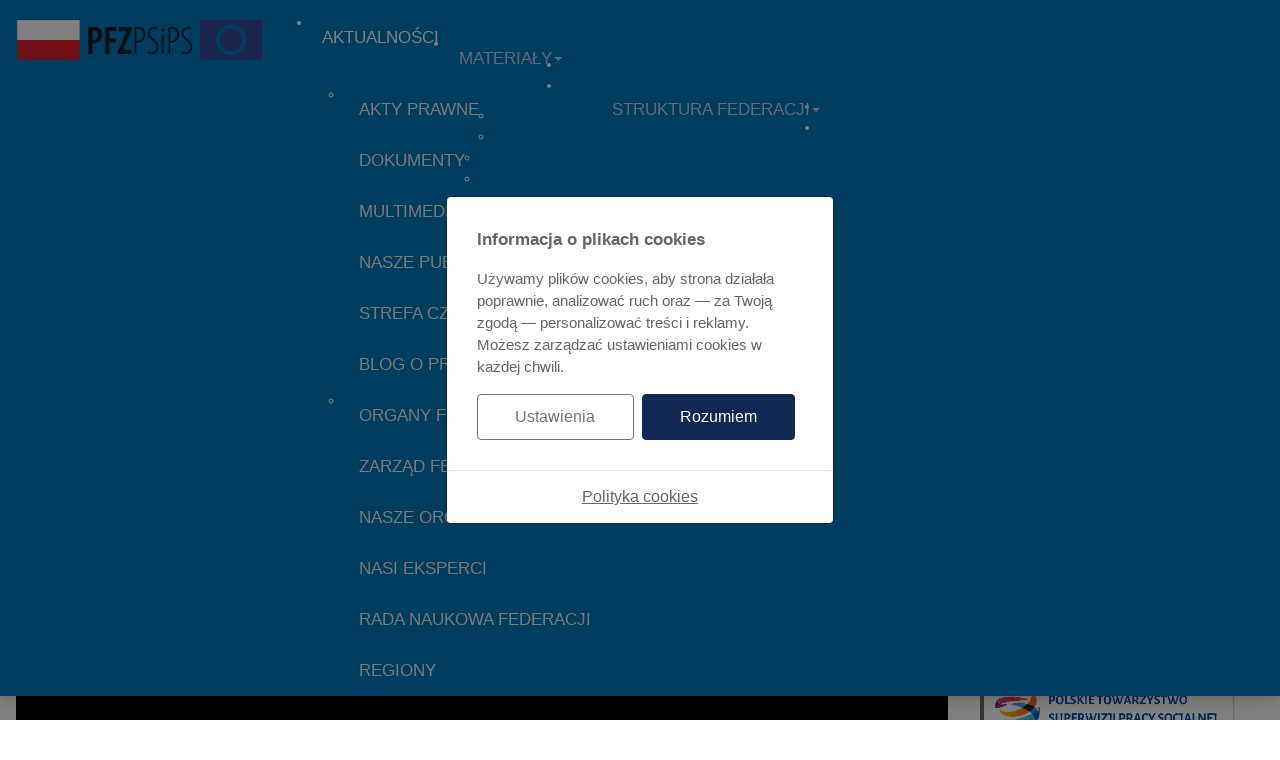

--- FILE ---
content_type: text/html; charset=utf-8
request_url: https://federacja-socjalnych.pl/index.php/materialy/multimedia/video/glasvegas-geraldine-official
body_size: 14667
content:
<!DOCTYPE html>
<html lang="pl-pl" dir="ltr">
<head>
	<meta charset="utf-8">
	<meta name="viewport" content="width=device-width, initial-scale=1">
	<meta name="generator" content="Joomla! - Open Source Content Management">
	<title>Glasvegas-Geraldine (official)</title>
	<link href="/templates/federacjasocjanych/favicon.ico" rel="icon" type="image/vnd.microsoft.icon">

	<link href="/media/system/css/joomla-fontawesome.min.css?5caf09" rel="lazy-stylesheet"><noscript><link href="/media/system/css/joomla-fontawesome.min.css?5caf09" rel="stylesheet"></noscript>
	<link href="/media/com_allvideoshare/css/site.css?5caf09" rel="stylesheet">
	<link href="/media/templates/site/federacjasocjanych/css/global/colors_standard.min.css?5caf09" rel="stylesheet">
	<link href="/media/templates/site/federacjasocjanych/css/template.min.css?5caf09" rel="stylesheet">
	<link href="/media/templates/site/federacjasocjanych/css/user.css?5caf09" rel="stylesheet">
	<link href="/media/vendor/awesomplete/css/awesomplete.css?1.1.7" rel="stylesheet">
	<link href="/media/mod_jbcookies/css/cookies.min.css?5caf09" rel="preload" as="style" onload="this.onload=null;this.rel='stylesheet'">
	<link href="/media/templates/site/federacjasocjanych/css/vendor/joomla-custom-elements/joomla-alert.min.css?0.4.1" rel="stylesheet">
	<link href="/modules/mod_maximenuck/themes/custom/css/maximenuck_maximenuck349.css" rel="stylesheet">
	<style>:root {
		--hue: 214;
		--template-bg-light: #f0f4fb;
		--template-text-dark: #495057;
		--template-text-light: #ffffff;
		--template-link-color: #2a69b8;
		--template-special-color: #001B4C;
		
	}</style>
	<style>div#maximenuck349 .titreck-text {
	flex: 1;
}

div#maximenuck349 .maximenuck.rolloveritem  img {
	display: none !important;
}@media screen and (max-width: 1100px) {#maximenuck349 .maximenumobiletogglericonck {display: block !important;font-size: 33px !important;text-align: right !important;padding-top: 10px !important;}#maximenuck349 .maximenumobiletogglerck + ul.maximenuck {display: none !important;}#maximenuck349 .maximenumobiletogglerck:checked + ul.maximenuck {display: block !important;}div#maximenuck349 .maximenuck-toggler-anchor {display: block;}}
@media screen and (max-width: 1100px) {div#maximenuck349 ul.maximenuck li.maximenuck.nomobileck, div#maximenuck349 .maxipushdownck ul.maximenuck2 li.maximenuck.nomobileck { display: none !important; }
	div#maximenuck349.maximenuckh {
        height: auto !important;
    }
	
	div#maximenuck349.maximenuckh li.maxiFancybackground {
		display: none !important;
	}

    div#maximenuck349.maximenuckh ul:not(.noresponsive) {
        height: auto !important;
        padding-left: 0 !important;
        /*padding-right: 0 !important;*/
    }

    div#maximenuck349.maximenuckh ul:not(.noresponsive) li {
        float :none !important;
        width: 100% !important;
		box-sizing: border-box;
        /*padding-right: 0 !important;*/
		padding-left: 0 !important;
		padding-right: 0 !important;
        margin-right: 0 !important;
    }

    div#maximenuck349.maximenuckh ul:not(.noresponsive) li > div.floatck {
        width: 100% !important;
		box-sizing: border-box;
		right: 0 !important;
		left: 0 !important;
		margin-left: 0 !important;
		position: relative !important;
		/*display: none;
		height: auto !important;*/
    }
	
	div#maximenuck349.maximenuckh ul:not(.noresponsive) li:hover > div.floatck {
		position: relative !important;
		margin-left: 0 !important;
    }

    div#maximenuck349.maximenuckh ul:not(.noresponsive) div.floatck div.maximenuck2 {
        width: 100% !important;
    }

    div#maximenuck349.maximenuckh ul:not(.noresponsive) div.floatck div.floatck {
        width: 100% !important;
        margin: 20px 0 0 0 !important;
    }
	
	div#maximenuck349.maximenuckh ul:not(.noresponsive) div.floatck div.maxidrop-main {
        width: 100% !important;
    }

    div#maximenuck349.maximenuckh ul:not(.noresponsive) li.maximenucklogo img {
        display: block !important;
        margin-left: auto !important;
        margin-right: auto !important;
        float: none !important;
    }
	
	
	/* for vertical menu  */
	div#maximenuck349.maximenuckv {
        height: auto !important;
    }
	
	div#maximenuck349.maximenuckh li.maxiFancybackground {
		display: none !important;
	}

    div#maximenuck349.maximenuckv ul:not(.noresponsive) {
        height: auto !important;
        padding-left: 0 !important;
        /*padding-right: 0 !important;*/
    }

    div#maximenuck349.maximenuckv ul:not(.noresponsive) li {
        float :none !important;
        width: 100% !important;
        /*padding-right: 0 !important;*/
		padding-left: 0 !important;
        margin-right: 0 !important;
    }

    div#maximenuck349.maximenuckv ul:not(.noresponsive) li > div.floatck {
        width: 100% !important;
		right: 0 !important;
		margin-left: 0 !important;
		margin-top: 0 !important;
		position: relative !important;
		left: 0 !important;
		/*display: none;
		height: auto !important;*/
    }
	
	div#maximenuck349.maximenuckv ul:not(.noresponsive) li:hover > div.floatck {
		position: relative !important;
		margin-left: 0 !important;
    }

    div#maximenuck349.maximenuckv ul:not(.noresponsive) div.floatck div.maximenuck2 {
        width: 100% !important;
    }

    div#maximenuck349.maximenuckv ul:not(.noresponsive) div.floatck div.floatck {
        width: 100% !important;
        margin: 20px 0 0 0 !important;
    }
	
	div#maximenuck349.maximenuckv ul:not(.noresponsive) div.floatck div.maxidrop-main {
        width: 100% !important;
    }

    div#maximenuck349.maximenuckv ul:not(.noresponsive) li.maximenucklogo img {
        display: block !important;
        margin-left: auto !important;
        margin-right: auto !important;
        float: none !important;
    }
}
	
@media screen and (min-width: 1101px) {
	div#maximenuck349 ul.maximenuck li.maximenuck.nodesktopck, div#maximenuck349 .maxipushdownck ul.maximenuck2 li.maximenuck.nodesktopck { display: none !important; }
}/*---------------------------------------------
---	 WCAG				                ---
----------------------------------------------*/
#maximenuck349.maximenuck-wcag-active .maximenuck-toggler-anchor ~ ul {
    display: block !important;
}

#maximenuck349 .maximenuck-toggler-anchor {
	height: 0;
	opacity: 0;
	overflow: hidden;
	display: none;
}/* for images position */
div#maximenuck349 ul.maximenuck li.maximenuck.level1 > a,
div#maximenuck349 ul.maximenuck li.maximenuck.level1 > span.separator {
	display: flex;
	align-items: center;
}

div#maximenuck349 ul.maximenuck li.maximenuck.level1 li.maximenuck > a,
div#maximenuck349 ul.maximenuck li.maximenuck.level1 li.maximenuck > span.separator {
	display: flex;
}

div#maximenuck349 ul.maximenuck li.maximenuck.level1 > a[data-align="bottom"],
div#maximenuck349 ul.maximenuck li.maximenuck.level1 > span.separator[data-align="bottom"],
div#maximenuck349 ul.maximenuck li.maximenuck.level1 li.maximenuck > a[data-align="bottom"],
div#maximenuck349 ul.maximenuck li.maximenuck.level1 li.maximenuck > span.separator[data-align="bottom"],
	div#maximenuck349 ul.maximenuck li.maximenuck.level1 > a[data-align="top"],
div#maximenuck349 ul.maximenuck li.maximenuck.level1 > span.separator[data-align="top"],
div#maximenuck349 ul.maximenuck li.maximenuck.level1 li.maximenuck > a[data-align="top"],
div#maximenuck349 ul.maximenuck li.maximenuck.level1 li.maximenuck > span.separator[data-align="top"]{
	flex-direction: column;
	align-items: inherit;
}

div#maximenuck349 ul.maximenuck li.maximenuck.level1 > a[data-align=*"bottom"] img,
div#maximenuck349 ul.maximenuck li.maximenuck.level1 > span.separator[data-align=*"bottom"] img,
div#maximenuck349 ul.maximenuck li.maximenuck.level1 li.maximenuck > a[data-align=*"bottom"] img,
div#maximenuck349 ul.maximenuck li.maximenuck.level1 li.maximenuck > span.separator[data-align=*"bottom"] img {
	align-self: end;
}

div#maximenuck349 ul.maximenuck li.maximenuck.level1 > a[data-align=*"top"] img,
div#maximenuck349 ul.maximenuck li.maximenuck.level1 > span.separator[data-align=*"top"] img,
div#maximenuck349 ul.maximenuck li.maximenuck.level1 li.maximenuck > a[data-align=*"top"] img,
div#maximenuck349 ul.maximenuck li.maximenuck.level1 li.maximenuck > span.separator[data-align=*"top"] img {
	align-self: start;
}


</style>

	<script type="application/json" class="joomla-script-options new">{"joomla.jtext":{"MOD_FINDER_SEARCH_VALUE":"Szukaj...","COM_FINDER_SEARCH_FORM_LIST_LABEL":"Wyniki wyszukiwania","JLIB_JS_AJAX_ERROR_OTHER":"Wystąpił błąd podczas pobierania danych JSON: kod odpowiedzi HTTP %s.","JLIB_JS_AJAX_ERROR_PARSE":"Wystąpił błąd podczas przetwarzania następujących danych JSON:<br\/><code style=\"color:inherit;white-space:pre-wrap;padding:0;margin:0;border:0;background:inherit;\">%s<\/code>.","ERROR":"Błąd","MESSAGE":"Wiadomość","NOTICE":"Uwaga","WARNING":"Ostrzeżenie","JCLOSE":"Zamknij","JOK":"OK","JOPEN":"Otwórz"},"finder-search":{"url":"\/index.php\/component\/finder\/?task=suggestions.suggest&format=json&tmpl=component&Itemid=568"},"system.paths":{"root":"","rootFull":"https:\/\/federacja-socjalnych.pl\/","base":"","baseFull":"https:\/\/federacja-socjalnych.pl\/"},"csrf.token":"0f63ce091855e754f5a04da8cc01c098"}</script>
	<script src="/media/system/js/core.min.js?a3d8f8"></script>
	<script src="/media/templates/site/federacjasocjanych/js/template.min.js?5caf09" defer></script>
	<script src="/media/vendor/bootstrap/js/popover.min.js?5.3.8" type="module"></script>
	<script src="/media/vendor/awesomplete/js/awesomplete.min.js?1.1.7" defer></script>
	<script src="/media/com_finder/js/finder.min.js?755761" type="module"></script>
	<script src="/media/vendor/jquery/js/jquery.min.js?3.7.1"></script>
	<script>
	if ( typeof( avs ) === 'undefined' ) {
		var avs = {};
	};

	avs.baseurl = 'https://federacja-socjalnych.pl/';
	avs.userid = 0;	
	avs.guest_ratings = 0;
	avs.guest_likes = 0;
	avs.message_login_required = 'Sorry, you must login to do this action.';
</script>
	<script src="/media/com_allvideoshare/js/site.js?5caf09" defer></script>
	<script src="/media/legacy/js/jquery-noconflict.min.js?504da4"></script>
	<script src="/media/vendor/bootstrap/js/modal.min.js?5.3.8" type="module"></script>
	<script src="/media/mod_jbcookies/js/consent.min.js?5caf09" defer></script>
	<script src="/media/system/js/messages.min.js?9a4811" type="module"></script>
	<script src="/modules/mod_maximenuck/assets/maximenuck.min.js?ver=10.1.11"></script>
	<script type="application/ld+json">{"@context":"https://schema.org","@type":"BreadcrumbList","@id":"https://federacja-socjalnych.pl/#/schema/BreadcrumbList/17","itemListElement":[{"@type":"ListItem","position":1,"item":{"@id":"https://federacja-socjalnych.pl/index.php","name":"Strona główna"}},{"@type":"ListItem","position":2,"item":{"@id":"https://federacja-socjalnych.pl/index.php/materialy/akty-prawne","name":"Materiały"}},{"@type":"ListItem","position":3,"item":{"@id":"https://federacja-socjalnych.pl/index.php/materialy/multimedia/video?orderby=latest","name":"Multimedia"}},{"@type":"ListItem","position":4,"item":{"name":"Glasvegas-Geraldine (official)"}}]}</script>
	<script>window.JBCOOKIES_CONFIG = {"domain":"","duration":30,"inventory":{"necessary":[{"name":"jbcookies","category":"necessary","description":"Przechowuje informacje o udzielonej przez u\u017cytkownika zgodzie na wykorzystanie plik\u00f3w cookies na stronie.","detected":"2026-02-01 03:14:24","provider":"JoomBall!"},{"name":"joomla_user_state","category":"necessary","description":"S\u0142u\u017cy do zapami\u0119tania stanu zalogowania u\u017cytkownika oraz zapewnienia bezpiecznego dost\u0119pu do konta.","detected":"2026-02-01 03:14:24","provider":"Joomla!"},{"name":"joomla_remember_me_*","category":"necessary","description":"Umo\u017cliwia utrzymanie aktywnej sesji u\u017cytkownika podczas korzystania ze strony oraz poprawne dzia\u0142anie formularzy i panelu administracyjnego.","detected":"2026-02-01 03:14:24","provider":"Joomla!"}],"analytics":[],"marketing":[],"unassigned":[]}};</script>
	<script>jQuery(document).ready(function(){new Maximenuck('#maximenuck349', {fxtransition : 'linear',dureeIn : 0,dureeOut : 500,menuID : 'maximenuck349',testoverflow : '0',orientation : 'horizontal',behavior : 'mouseover',opentype : 'open',fxdirection : 'normal',directionoffset1 : '30',directionoffset2 : '30',showactivesubitems : '0',ismobile : 0,menuposition : '0',effecttype : 'dropdown',topfixedeffect : '1',topfixedoffset : '',topfixedoffsetboth : '0',clickclose : '0',closeclickoutside : '0',clicktoggler : '0',fxduration : 500});});</script>
	<meta property="og:site_name" content="federacja.socjalnych.pl" />
	<meta property="og:url" content="https://federacja-socjalnych.pl/index.php/materialy/multimedia/video/glasvegas-geraldine-official" />
	<meta property="og:type" content="video" />
	<meta property="og:title" content="Glasvegas-Geraldine (official)" />
	<meta property="og:image" content="https://img.youtube.com/vi/JMJvvEpdisE/default.jpg" />
	<meta property="og:video:url" content="https://federacja-socjalnych.pl/index.php?option=com_allvideoshare&view=player&id=13&format=raw" />
	<meta property="og:video:secure_url" content="https://federacja-socjalnych.pl/index.php?option=com_allvideoshare&view=player&id=13&format=raw" />
	<meta property="og:video:type" content="text/html">
	<meta property="og:video:width" content="1280">
	<meta property="og:video:height" content="720">
	<meta name="twitter:card" content="summary">
	<meta name="twitter:title" content="Glasvegas-Geraldine (official)">
	<meta property="twitter:image" content="https://img.youtube.com/vi/JMJvvEpdisE/default.jpg" />

	<link href="/templates/federacjasocjanych/favicon.ico" rel="icon" type="image/vnd.microsoft.icon">
</head>

<body class="site com_allvideoshare wrapper-static view-video no-layout no-task itemid-1001 has-sidebar-right">

<div id="fb-root"></div>
<script async defer crossorigin="anonymous" src="https://connect.facebook.net/pl_PL/sdk.js#xfbml=1&version=v14.0&appId=1970341169949916&autoLogAppEvents=1" nonce="kBod5WXT"></script>

	<header class="header container-header full-width">

					<div class="container-topbar">
			
<div id="mod-custom351" class="mod-custom custom">
    <p><a href="/index.php" title="Polska Federacja Związkowa Pracowników Socjalnych i Pomocy Społecznej"><img src="/images/logo/polska_federacja_zwiazkowa_logo.png" alt="" width="250" height="50" style="float: left;" loading="lazy" data-path="local-images:/logo/polska_federacja_zwiazkowa_logo.png" /></a></p></div>
<!-- debut Maximenu CK -->
	<div class="maximenuckh ltr" id="maximenuck349" style="z-index:10;">
			<label for="maximenuck349-maximenumobiletogglerck" class="maximenumobiletogglericonck" style="display:none;">&#x2261;</label><a href="#" class="maximenuck-toggler-anchor" aria-label="Open menu" >Open menu</a><input id="maximenuck349-maximenumobiletogglerck" class="maximenumobiletogglerck" type="checkbox" style="display:none;"/>			<ul class=" maximenuck">
				<li data-level="1" class="maximenuck item991 active first level1 " style="z-index : 12000;" ><a  data-hover="Aktualności" class="maximenuck " href="/index.php/aktualnosci" data-align="top"><span class="titreck"  data-hover="Aktualności"><span class="titreck-text"><span class="titreck-title">Aktualności</span></span></span></a>
		</li><li data-level="1" class="maximenuck item998 parent level1 " style="z-index : 11999;" ><a aria-haspopup="true"  data-hover="Materiały" class="maximenuck " href="/index.php/materialy/akty-prawne" data-align="top"><span class="titreck"  data-hover="Materiały"><span class="titreck-text"><span class="titreck-title">Materiały</span></span></span></a>
	<div class="floatck" style=""><div class="maxidrop-main" style=""><div class="maximenuck2 first " >
	<ul class="maximenuck2"><li data-level="2" class="maximenuck item999 first level2 " style="z-index : 11998;" ><a  data-hover="Akty prawne" class="maximenuck " href="/index.php/materialy/akty-prawne" data-align="top"><span class="titreck"  data-hover="Akty prawne"><span class="titreck-text"><span class="titreck-title">Akty prawne</span></span></span></a>
		</li><li data-level="2" class="maximenuck item1000 level2 " style="z-index : 11997;" ><a  data-hover="Dokumenty" class="maximenuck " href="/index.php/materialy/dokumenty" data-align="top"><span class="titreck"  data-hover="Dokumenty"><span class="titreck-text"><span class="titreck-title">Dokumenty</span></span></span></a>
		</li><li data-level="2" class="maximenuck item1001 current level2 " style="z-index : 11996;" ><a aria-current="page"  data-hover="Multimedia" class="maximenuck " href="/index.php/materialy/multimedia?orderby=latest" data-align="top"><span class="titreck"  data-hover="Multimedia"><span class="titreck-text"><span class="titreck-title">Multimedia</span></span></span></a>
		</li><li data-level="2" class="maximenuck item1125 level2 " style="z-index : 11995;" ><a  data-hover="Nasze publikacje" class="maximenuck " href="/index.php/materialy/nasze-publikacje" data-align="top"><span class="titreck"  data-hover="Nasze publikacje"><span class="titreck-text"><span class="titreck-title">Nasze publikacje</span></span></span></a>
		</li><li data-level="2" class="maximenuck item1174 level2 " style="z-index : 11994;" ><a  data-hover="Strefa członkowska" class="maximenuck " href="/index.php/materialy/strefa-logowania" data-align="top"><span class="titreck"  data-hover="Strefa członkowska"><span class="titreck-text"><span class="titreck-title">Strefa członkowska</span></span></span></a>
		</li><li data-level="2" class="maximenuck item1381 last level2 " style="z-index : 11993;" ><a  data-hover="Blog o pracy socjalnej" class="maximenuck " href="/index.php/materialy/blog-o-pracy-socjalnej" data-align="top"><span class="titreck"  data-hover="Blog o pracy socjalnej"><span class="titreck-text"><span class="titreck-title">Blog o pracy socjalnej</span></span></span></a>
	</li>
	</ul>
	</div></div></div>
	</li><li data-level="1" class="maximenuck item992 parent level1 " style="z-index : 11992;" ><a aria-haspopup="true"  data-hover="Struktura Federacji" class="maximenuck " href="/index.php/struktura-federacji/organy-federacji" data-align="top"><span class="titreck"  data-hover="Struktura Federacji"><span class="titreck-text"><span class="titreck-title">Struktura Federacji</span></span></span></a>
	<div class="floatck" style=""><div class="maxidrop-main" style=""><div class="maximenuck2 first " >
	<ul class="maximenuck2"><li data-level="2" class="maximenuck item993 first level2 " style="z-index : 11991;" ><a  data-hover="Organy Federacji" class="maximenuck " href="/index.php/struktura-federacji/organy-federacji" data-align="top"><span class="titreck"  data-hover="Organy Federacji"><span class="titreck-text"><span class="titreck-title">Organy Federacji</span></span></span></a>
		</li><li data-level="2" class="maximenuck item994 level2 " style="z-index : 11990;" ><a  data-hover="Zarząd Federacji" class="maximenuck " href="/index.php/struktura-federacji/zarzad" data-align="top"><span class="titreck"  data-hover="Zarząd Federacji"><span class="titreck-text"><span class="titreck-title">Zarząd Federacji</span></span></span></a>
		</li><li data-level="2" class="maximenuck item1005 level2 " style="z-index : 11989;" ><a  data-hover="Nasze organizacje" class="maximenuck " href="/index.php/struktura-federacji/organizacje" data-align="top"><span class="titreck"  data-hover="Nasze organizacje"><span class="titreck-text"><span class="titreck-title">Nasze organizacje</span></span></span></a>
		</li><li data-level="2" class="maximenuck item1020 level2 " style="z-index : 11988;" ><a  data-hover="Nasi eksperci" class="maximenuck " href="/index.php/struktura-federacji/nasi-eksperci" data-align="top"><span class="titreck"  data-hover="Nasi eksperci"><span class="titreck-text"><span class="titreck-title">Nasi eksperci</span></span></span></a>
		</li><li data-level="2" class="maximenuck item1018 level2 " style="z-index : 11987;" ><a  data-hover="Rada Naukowa Federacji" class="maximenuck " href="/index.php/struktura-federacji/polska-w-ifsw" data-align="top"><span class="titreck"  data-hover="Rada Naukowa Federacji"><span class="titreck-text"><span class="titreck-title">Rada Naukowa Federacji</span></span></span></a>
		</li><li data-level="2" class="maximenuck item1358 last level2 " style="z-index : 11986;" ><a  data-hover="Regiony" class="maximenuck " href="/index.php/struktura-federacji/regiony" data-align="top"><span class="titreck"  data-hover="Regiony"><span class="titreck-text"><span class="titreck-title">Regiony</span></span></span></a>
	</li>
	</ul>
	</div></div></div>
	</li><li data-level="1" class="maximenuck item995 level1 " style="z-index : 11985;" ><a  data-hover="Dołącz do nas" class="maximenuck " href="/index.php/dolacz-do-nas" data-align="top"><span class="titreck"  data-hover="Dołącz do nas"><span class="titreck-text"><span class="titreck-title">Dołącz do nas</span></span></span></a>
		</li><li data-level="1" class="maximenuck item996 level1 " style="z-index : 11984;" ><a  data-hover="Kontakt" class="maximenuck " href="/index.php/kontakt" data-align="top"><span class="titreck"  data-hover="Kontakt"><span class="titreck-text"><span class="titreck-title">Kontakt</span></span></span></a>
		</li><li data-level="1" class="maximenuck item1002 last level1 " style="z-index : 11983;" ><a  data-hover="English" class="maximenuck " href="/index.php/english" data-align="top"><span class="titreck"  data-hover="English"><span class="titreck-text"><span class="titreck-title">English</span></span></span></a></li>            </ul>
    </div>
    <!-- fin maximenuCK -->

			</div>
		
		
		
		
					<div class="grid-child container-nav">
													<div class="container-search">
						
<form class="mod-finder js-finder-searchform form-search" action="/index.php/component/finder/search?Itemid=991" method="get" role="search">
    <label for="mod-finder-searchword350" class="visually-hidden finder">Szukaj</label><input type="text" name="q" id="mod-finder-searchword350" class="js-finder-search-query form-control" value="" placeholder="Szukaj...">
            <input type="hidden" name="Itemid" value="991"></form>

					</div>
							</div>
			</header>

	<div class="site-grid">
		
		
		
		
		<div class="grid-child container-component">
			
			
			<div id="system-message-container" aria-live="polite"></div>

			<main>
			
<div id="avs-video" class="avs video mb-4">
			<form class="avs-search-form mb-4" action="/index.php/materialy/multimedia/search" method="GET" role="search">
			
			<div class="input-group">
				<input type="text" name="q" class="form-control" placeholder="Search videos..." />
				<button class="btn btn-primary" type="submit">
					<span class="icon-search icon-white" aria-hidden="true"></span>
				</button>
			</div>
		</form>
	
	<div class="avs-player-wrapper mb-4"><div class="avs-player-container" style="max-width: 100%;"><div class="avs-player" style="padding-bottom: 56.25%;"><iframe width="560" height="315" src="https://federacja-socjalnych.pl/index.php?option=com_allvideoshare&view=player&id=13&format=raw&Itemid=1001" frameborder="0" allow="accelerometer; autoplay; encrypted-media; gyroscope; picture-in-picture" allowfullscreen></iframe></div></div></div>
	<div class="avs-video-info mb-4">
					<h2 class="avs-title mt-0 mb-2" itemprop="headline">
									Glasvegas-Geraldine (official)							</h2>
		
		<div class="avs-meta text-muted small mt-1"><span class="avs-meta-views"><span class="icon-eye icon-fw"></span> 56746 views</span></div>
		
		
			</div>	
    
	
	
	<div class="avs-related avs-grid mb-4" data-player_ratio="56.25">
		<h4 class="mt-0 mb-3">Related Videos</h4>

		<div class="avs-row">
							<div class="avs-grid-item avs-video-1 avs-col avs-col-2" data-mfp-src="https://federacja-socjalnych.pl/index.php?option=com_allvideoshare&view=player&id=1&format=raw&autoplay=1&Itemid=1001">
					<div class="avs-card mb-3 p-2">
						<a href="/index.php/materialy/multimedia/video/jestem-pracownikiem-socjalnym" class="avs-responsive-item" style="padding-bottom: 56.25%">
							<div class="avs-image" style="background-image: url( '/images/video/video_jps_thumb.png' );">&nbsp;</div>
							
							<svg class="avs-svg-icon avs-svg-icon-play" width="32" height="32" viewBox="0 0 32 32">
								<path d="M16 0c-8.837 0-16 7.163-16 16s7.163 16 16 16 16-7.163 16-16-7.163-16-16-16zM16 29c-7.18 0-13-5.82-13-13s5.82-13 13-13 13 5.82 13 13-5.82 13-13 13zM12 9l12 7-12 7z"></path>
							</svg>
						</a>

						<div class="avs-card-body mt-2">
							<div class="avs-title">
								<a href="/index.php/materialy/multimedia/video/jestem-pracownikiem-socjalnym" class="card-link">
									#Jestem Pracownikiem Socjalnym								</a>
							</div>

							<div class="avs-meta text-muted small mt-1"><span class="avs-meta-views"><span class="icon-eye icon-fw"></span> 4707 views</span></div>	

														
							 

														
						</div>					
					</div>
				</div>
							<div class="avs-grid-item avs-video-2 avs-col avs-col-2" data-mfp-src="https://federacja-socjalnych.pl/index.php?option=com_allvideoshare&view=player&id=2&format=raw&autoplay=1&Itemid=1001">
					<div class="avs-card mb-3 p-2">
						<a href="/index.php/materialy/multimedia/video/wywiaz-z-wiceprzewodniczacym-federacji-w-polsat-news" class="avs-responsive-item" style="padding-bottom: 56.25%">
							<div class="avs-image" style="background-image: url( '/images/video/polsatnews.png' );">&nbsp;</div>
							
							<svg class="avs-svg-icon avs-svg-icon-play" width="32" height="32" viewBox="0 0 32 32">
								<path d="M16 0c-8.837 0-16 7.163-16 16s7.163 16 16 16 16-7.163 16-16-7.163-16-16-16zM16 29c-7.18 0-13-5.82-13-13s5.82-13 13-13 13 5.82 13 13-5.82 13-13 13zM12 9l12 7-12 7z"></path>
							</svg>
						</a>

						<div class="avs-card-body mt-2">
							<div class="avs-title">
								<a href="/index.php/materialy/multimedia/video/wywiaz-z-wiceprzewodniczacym-federacji-w-polsat-news" class="card-link">
									Wywiad z wiceprzewodniczącym Federacji w Polsat News								</a>
							</div>

							<div class="avs-meta text-muted small mt-1"><span class="avs-meta-views"><span class="icon-eye icon-fw"></span> 4364 views</span></div>	

														
							 

														
						</div>					
					</div>
				</div>
							<div class="avs-grid-item avs-video-3 avs-col avs-col-2" data-mfp-src="https://federacja-socjalnych.pl/index.php?option=com_allvideoshare&view=player&id=3&format=raw&autoplay=1&Itemid=1001">
					<div class="avs-card mb-3 p-2">
						<a href="/index.php/materialy/multimedia/video/pikieta-mpips-30-11-2013" class="avs-responsive-item" style="padding-bottom: 56.25%">
							<div class="avs-image" style="background-image: url( '/images/video/pikieta.png' );">&nbsp;</div>
							
							<svg class="avs-svg-icon avs-svg-icon-play" width="32" height="32" viewBox="0 0 32 32">
								<path d="M16 0c-8.837 0-16 7.163-16 16s7.163 16 16 16 16-7.163 16-16-7.163-16-16-16zM16 29c-7.18 0-13-5.82-13-13s5.82-13 13-13 13 5.82 13 13-5.82 13-13 13zM12 9l12 7-12 7z"></path>
							</svg>
						</a>

						<div class="avs-card-body mt-2">
							<div class="avs-title">
								<a href="/index.php/materialy/multimedia/video/pikieta-mpips-30-11-2013" class="card-link">
									Pikieta MPiPS 30.11.2013 r.								</a>
							</div>

							<div class="avs-meta text-muted small mt-1"><span class="avs-meta-views"><span class="icon-eye icon-fw"></span> 2882 views</span></div>	

														
							 

														
						</div>					
					</div>
				</div>
							<div class="avs-grid-item avs-video-4 avs-col avs-col-2" data-mfp-src="https://federacja-socjalnych.pl/index.php?option=com_allvideoshare&view=player&id=4&format=raw&autoplay=1&Itemid=1001">
					<div class="avs-card mb-3 p-2">
						<a href="/index.php/materialy/multimedia/video/powolanie-federacji-16-11-2012-r" class="avs-responsive-item" style="padding-bottom: 56.25%">
							<div class="avs-image" style="background-image: url( 'https://img.youtube.com/vi/24ZgjQwEb1k/0.jpg' );">&nbsp;</div>
							
							<svg class="avs-svg-icon avs-svg-icon-play" width="32" height="32" viewBox="0 0 32 32">
								<path d="M16 0c-8.837 0-16 7.163-16 16s7.163 16 16 16 16-7.163 16-16-7.163-16-16-16zM16 29c-7.18 0-13-5.82-13-13s5.82-13 13-13 13 5.82 13 13-5.82 13-13 13zM12 9l12 7-12 7z"></path>
							</svg>
						</a>

						<div class="avs-card-body mt-2">
							<div class="avs-title">
								<a href="/index.php/materialy/multimedia/video/powolanie-federacji-16-11-2012-r" class="card-link">
									Powołanie Federacji 16.11.2012 r.								</a>
							</div>

							<div class="avs-meta text-muted small mt-1"><span class="avs-meta-views"><span class="icon-eye icon-fw"></span> 2843 views</span></div>	

														
							 

														
						</div>					
					</div>
				</div>
							<div class="avs-grid-item avs-video-5 avs-col avs-col-2" data-mfp-src="https://federacja-socjalnych.pl/index.php?option=com_allvideoshare&view=player&id=5&format=raw&autoplay=1&Itemid=1001">
					<div class="avs-card mb-3 p-2">
						<a href="/index.php/materialy/multimedia/video/strajk-w-gops-w-wierzbicy" class="avs-responsive-item" style="padding-bottom: 56.25%">
							<div class="avs-image" style="background-image: url( 'https://img.youtube.com/vi/k1IjGl-YME0/0.jpg' );">&nbsp;</div>
							
							<svg class="avs-svg-icon avs-svg-icon-play" width="32" height="32" viewBox="0 0 32 32">
								<path d="M16 0c-8.837 0-16 7.163-16 16s7.163 16 16 16 16-7.163 16-16-7.163-16-16-16zM16 29c-7.18 0-13-5.82-13-13s5.82-13 13-13 13 5.82 13 13-5.82 13-13 13zM12 9l12 7-12 7z"></path>
							</svg>
						</a>

						<div class="avs-card-body mt-2">
							<div class="avs-title">
								<a href="/index.php/materialy/multimedia/video/strajk-w-gops-w-wierzbicy" class="card-link">
									Strajk w GOPS w Wierzbicy 2015-2016								</a>
							</div>

							<div class="avs-meta text-muted small mt-1"><span class="avs-meta-views"><span class="icon-eye icon-fw"></span> 21017 views</span></div>	

														
							 

														
						</div>					
					</div>
				</div>
							<div class="avs-grid-item avs-video-6 avs-col avs-col-2" data-mfp-src="https://federacja-socjalnych.pl/index.php?option=com_allvideoshare&view=player&id=6&format=raw&autoplay=1&Itemid=1001">
					<div class="avs-card mb-3 p-2">
						<a href="/index.php/materialy/multimedia/video/konferencja_reykjavik" class="avs-responsive-item" style="padding-bottom: 56.25%">
							<div class="avs-image" style="background-image: url( 'http://img.youtube.com/vi/r94bQ1jIT4k/default.jpg' );">&nbsp;</div>
							
							<svg class="avs-svg-icon avs-svg-icon-play" width="32" height="32" viewBox="0 0 32 32">
								<path d="M16 0c-8.837 0-16 7.163-16 16s7.163 16 16 16 16-7.163 16-16-7.163-16-16-16zM16 29c-7.18 0-13-5.82-13-13s5.82-13 13-13 13 5.82 13 13-5.82 13-13 13zM12 9l12 7-12 7z"></path>
							</svg>
						</a>

						<div class="avs-card-body mt-2">
							<div class="avs-title">
								<a href="/index.php/materialy/multimedia/video/konferencja_reykjavik" class="card-link">
									Konferencja Reykjavik								</a>
							</div>

							<div class="avs-meta text-muted small mt-1"><span class="avs-meta-views"><span class="icon-eye icon-fw"></span> 9574 views</span></div>	

														
							 

														
						</div>					
					</div>
				</div>
							<div class="avs-grid-item avs-video-7 avs-col avs-col-2" data-mfp-src="https://federacja-socjalnych.pl/index.php?option=com_allvideoshare&view=player&id=7&format=raw&autoplay=1&Itemid=1001">
					<div class="avs-card mb-3 p-2">
						<a href="/index.php/materialy/multimedia/video/konferencja-bezpieczenstwo-pracownika-socjalnego" class="avs-responsive-item" style="padding-bottom: 56.25%">
							<div class="avs-image" style="background-image: url( 'https://img.youtube.com/vi/iLF-SUl8GL4/0.jpg' );">&nbsp;</div>
							
							<svg class="avs-svg-icon avs-svg-icon-play" width="32" height="32" viewBox="0 0 32 32">
								<path d="M16 0c-8.837 0-16 7.163-16 16s7.163 16 16 16 16-7.163 16-16-7.163-16-16-16zM16 29c-7.18 0-13-5.82-13-13s5.82-13 13-13 13 5.82 13 13-5.82 13-13 13zM12 9l12 7-12 7z"></path>
							</svg>
						</a>

						<div class="avs-card-body mt-2">
							<div class="avs-title">
								<a href="/index.php/materialy/multimedia/video/konferencja-bezpieczenstwo-pracownika-socjalnego" class="card-link">
									Konferencja bezpieczeństwo pracownika socjalnego								</a>
							</div>

							<div class="avs-meta text-muted small mt-1"><span class="avs-meta-views"><span class="icon-eye icon-fw"></span> 35339 views</span></div>	

														
							 

														
						</div>					
					</div>
				</div>
							<div class="avs-grid-item avs-video-8 avs-col avs-col-2" data-mfp-src="https://federacja-socjalnych.pl/index.php?option=com_allvideoshare&view=player&id=8&format=raw&autoplay=1&Itemid=1001">
					<div class="avs-card mb-3 p-2">
						<a href="/index.php/materialy/multimedia/video/pracownicy-socjalni-wolaja-o-pomoc-dr-hab-h-kaszynski" class="avs-responsive-item" style="padding-bottom: 56.25%">
							<div class="avs-image" style="background-image: url( 'http://federacja-socjalnych.pl/images/news/wolaja_news.png' );">&nbsp;</div>
							
							<svg class="avs-svg-icon avs-svg-icon-play" width="32" height="32" viewBox="0 0 32 32">
								<path d="M16 0c-8.837 0-16 7.163-16 16s7.163 16 16 16 16-7.163 16-16-7.163-16-16-16zM16 29c-7.18 0-13-5.82-13-13s5.82-13 13-13 13 5.82 13 13-5.82 13-13 13zM12 9l12 7-12 7z"></path>
							</svg>
						</a>

						<div class="avs-card-body mt-2">
							<div class="avs-title">
								<a href="/index.php/materialy/multimedia/video/pracownicy-socjalni-wolaja-o-pomoc-dr-hab-h-kaszynski" class="card-link">
									Pracownicy socjalni wołają o pomoc - dr hab. H. Kaszyński								</a>
							</div>

							<div class="avs-meta text-muted small mt-1"><span class="avs-meta-views"><span class="icon-eye icon-fw"></span> 3787 views</span></div>	

														
							 

														
						</div>					
					</div>
				</div>
							<div class="avs-grid-item avs-video-9 avs-col avs-col-2" data-mfp-src="https://federacja-socjalnych.pl/index.php?option=com_allvideoshare&view=player&id=9&format=raw&autoplay=1&Itemid=1001">
					<div class="avs-card mb-3 p-2">
						<a href="/index.php/materialy/multimedia/video/zapowiedz-forum-pracownikow-socjalnych" class="avs-responsive-item" style="padding-bottom: 56.25%">
							<div class="avs-image" style="background-image: url( 'http://federacja-socjalnych.pl/images/video/promoforum.png' );">&nbsp;</div>
							
							<svg class="avs-svg-icon avs-svg-icon-play" width="32" height="32" viewBox="0 0 32 32">
								<path d="M16 0c-8.837 0-16 7.163-16 16s7.163 16 16 16 16-7.163 16-16-7.163-16-16-16zM16 29c-7.18 0-13-5.82-13-13s5.82-13 13-13 13 5.82 13 13-5.82 13-13 13zM12 9l12 7-12 7z"></path>
							</svg>
						</a>

						<div class="avs-card-body mt-2">
							<div class="avs-title">
								<a href="/index.php/materialy/multimedia/video/zapowiedz-forum-pracownikow-socjalnych" class="card-link">
									Zapowiedź Forum Pracowników Socjalnych								</a>
							</div>

							<div class="avs-meta text-muted small mt-1"><span class="avs-meta-views"><span class="icon-eye icon-fw"></span> 2696 views</span></div>	

														
							 

														
						</div>					
					</div>
				</div>
							<div class="avs-grid-item avs-video-10 avs-col avs-col-2" data-mfp-src="https://federacja-socjalnych.pl/index.php?option=com_allvideoshare&view=player&id=10&format=raw&autoplay=1&Itemid=1001">
					<div class="avs-card mb-3 p-2">
						<a href="/index.php/materialy/multimedia/video/dzien-pracownika-socjalnego" class="avs-responsive-item" style="padding-bottom: 56.25%">
							<div class="avs-image" style="background-image: url( 'http://federacja-socjalnych.pl/images/video/dzienps2017.png' );">&nbsp;</div>
							
							<svg class="avs-svg-icon avs-svg-icon-play" width="32" height="32" viewBox="0 0 32 32">
								<path d="M16 0c-8.837 0-16 7.163-16 16s7.163 16 16 16 16-7.163 16-16-7.163-16-16-16zM16 29c-7.18 0-13-5.82-13-13s5.82-13 13-13 13 5.82 13 13-5.82 13-13 13zM12 9l12 7-12 7z"></path>
							</svg>
						</a>

						<div class="avs-card-body mt-2">
							<div class="avs-title">
								<a href="/index.php/materialy/multimedia/video/dzien-pracownika-socjalnego" class="card-link">
									Dzień Pracownika Socjalnego								</a>
							</div>

							<div class="avs-meta text-muted small mt-1"><span class="avs-meta-views"><span class="icon-eye icon-fw"></span> 382523 views</span></div>	

														
							 

														
						</div>					
					</div>
				</div>
							<div class="avs-grid-item avs-video-11 avs-col avs-col-2" data-mfp-src="https://federacja-socjalnych.pl/index.php?option=com_allvideoshare&view=player&id=11&format=raw&autoplay=1&Itemid=1001">
					<div class="avs-card mb-3 p-2">
						<a href="/index.php/materialy/multimedia/video/ii-forum-pracownikow-socjalnych" class="avs-responsive-item" style="padding-bottom: 56.25%">
							<div class="avs-image" style="background-image: url( 'https://img.youtube.com/vi/3v5sGBO52Bg/0.jpg' );">&nbsp;</div>
							
							<svg class="avs-svg-icon avs-svg-icon-play" width="32" height="32" viewBox="0 0 32 32">
								<path d="M16 0c-8.837 0-16 7.163-16 16s7.163 16 16 16 16-7.163 16-16-7.163-16-16-16zM16 29c-7.18 0-13-5.82-13-13s5.82-13 13-13 13 5.82 13 13-5.82 13-13 13zM12 9l12 7-12 7z"></path>
							</svg>
						</a>

						<div class="avs-card-body mt-2">
							<div class="avs-title">
								<a href="/index.php/materialy/multimedia/video/ii-forum-pracownikow-socjalnych" class="card-link">
									II Forum Pracowników Socjalnych								</a>
							</div>

							<div class="avs-meta text-muted small mt-1"><span class="avs-meta-views"><span class="icon-eye icon-fw"></span> 157229 views</span></div>	

														
							 

														
						</div>					
					</div>
				</div>
							<div class="avs-grid-item avs-video-12 avs-col avs-col-2" data-mfp-src="https://federacja-socjalnych.pl/index.php?option=com_allvideoshare&view=player&id=12&format=raw&autoplay=1&Itemid=1001">
					<div class="avs-card mb-3 p-2">
						<a href="/index.php/materialy/multimedia/video/ustawa-o-przeciwdzialaniu-wypowiedz" class="avs-responsive-item" style="padding-bottom: 56.25%">
							<div class="avs-image" style="background-image: url( 'https://img.youtube.com/vi/WU4U9psSKBk/0.jpg' );">&nbsp;</div>
							
							<svg class="avs-svg-icon avs-svg-icon-play" width="32" height="32" viewBox="0 0 32 32">
								<path d="M16 0c-8.837 0-16 7.163-16 16s7.163 16 16 16 16-7.163 16-16-7.163-16-16-16zM16 29c-7.18 0-13-5.82-13-13s5.82-13 13-13 13 5.82 13 13-5.82 13-13 13zM12 9l12 7-12 7z"></path>
							</svg>
						</a>

						<div class="avs-card-body mt-2">
							<div class="avs-title">
								<a href="/index.php/materialy/multimedia/video/ustawa-o-przeciwdzialaniu-wypowiedz" class="card-link">
									Ustawa o przeciwdziałaniu - wypowiedź								</a>
							</div>

							<div class="avs-meta text-muted small mt-1"><span class="avs-meta-views"><span class="icon-eye icon-fw"></span> 2351 views</span></div>	

														
							 

														
						</div>					
					</div>
				</div>
							<div class="avs-grid-item avs-video-14 avs-col avs-col-2" data-mfp-src="https://federacja-socjalnych.pl/index.php?option=com_allvideoshare&view=player&id=14&format=raw&autoplay=1&Itemid=1001">
					<div class="avs-card mb-3 p-2">
						<a href="/index.php/materialy/multimedia/video/wywiad-przewodniczacego-superstacja" class="avs-responsive-item" style="padding-bottom: 56.25%">
							<div class="avs-image" style="background-image: url( 'https://img.youtube.com/vi/l7BEMuRNznY/0.jpg' );">&nbsp;</div>
							
							<svg class="avs-svg-icon avs-svg-icon-play" width="32" height="32" viewBox="0 0 32 32">
								<path d="M16 0c-8.837 0-16 7.163-16 16s7.163 16 16 16 16-7.163 16-16-7.163-16-16-16zM16 29c-7.18 0-13-5.82-13-13s5.82-13 13-13 13 5.82 13 13-5.82 13-13 13zM12 9l12 7-12 7z"></path>
							</svg>
						</a>

						<div class="avs-card-body mt-2">
							<div class="avs-title">
								<a href="/index.php/materialy/multimedia/video/wywiad-przewodniczacego-superstacja" class="card-link">
									Wywiad przewodniczącego SUPERSTACJA								</a>
							</div>

							<div class="avs-meta text-muted small mt-1"><span class="avs-meta-views"><span class="icon-eye icon-fw"></span> 792033 views</span></div>	

														
							 

														
						</div>					
					</div>
				</div>
							<div class="avs-grid-item avs-video-15 avs-col avs-col-2" data-mfp-src="https://federacja-socjalnych.pl/index.php?option=com_allvideoshare&view=player&id=15&format=raw&autoplay=1&Itemid=1001">
					<div class="avs-card mb-3 p-2">
						<a href="/index.php/materialy/multimedia/video/wywiad-przewodniczacego-rzeczpospolita-tv" class="avs-responsive-item" style="padding-bottom: 56.25%">
							<div class="avs-image" style="background-image: url( 'https://img.youtube.com/vi/h2xtpmS7HEA/0.jpg' );">&nbsp;</div>
							
							<svg class="avs-svg-icon avs-svg-icon-play" width="32" height="32" viewBox="0 0 32 32">
								<path d="M16 0c-8.837 0-16 7.163-16 16s7.163 16 16 16 16-7.163 16-16-7.163-16-16-16zM16 29c-7.18 0-13-5.82-13-13s5.82-13 13-13 13 5.82 13 13-5.82 13-13 13zM12 9l12 7-12 7z"></path>
							</svg>
						</a>

						<div class="avs-card-body mt-2">
							<div class="avs-title">
								<a href="/index.php/materialy/multimedia/video/wywiad-przewodniczacego-rzeczpospolita-tv" class="card-link">
									Wywiad przewodniczącego Rzeczpospolita TV								</a>
							</div>

							<div class="avs-meta text-muted small mt-1"><span class="avs-meta-views"><span class="icon-eye icon-fw"></span> 2250 views</span></div>	

														
							 

														
						</div>					
					</div>
				</div>
							<div class="avs-grid-item avs-video-16 avs-col avs-col-2" data-mfp-src="https://federacja-socjalnych.pl/index.php?option=com_allvideoshare&view=player&id=16&format=raw&autoplay=1&Itemid=1001">
					<div class="avs-card mb-3 p-2">
						<a href="/index.php/materialy/multimedia/video/dzien-pracownika-socjalnego-2019" class="avs-responsive-item" style="padding-bottom: 56.25%">
							<div class="avs-image" style="background-image: url( 'https://img.youtube.com/vi/nTA_6FEaZsY/0.jpg' );">&nbsp;</div>
							
							<svg class="avs-svg-icon avs-svg-icon-play" width="32" height="32" viewBox="0 0 32 32">
								<path d="M16 0c-8.837 0-16 7.163-16 16s7.163 16 16 16 16-7.163 16-16-7.163-16-16-16zM16 29c-7.18 0-13-5.82-13-13s5.82-13 13-13 13 5.82 13 13-5.82 13-13 13zM12 9l12 7-12 7z"></path>
							</svg>
						</a>

						<div class="avs-card-body mt-2">
							<div class="avs-title">
								<a href="/index.php/materialy/multimedia/video/dzien-pracownika-socjalnego-2019" class="card-link">
									Dzień Pracownika Socjalnego 2019								</a>
							</div>

							<div class="avs-meta text-muted small mt-1"><span class="avs-meta-views"><span class="icon-eye icon-fw"></span> 2160 views</span></div>	

														
							 

														
						</div>					
					</div>
				</div>
							<div class="avs-grid-item avs-video-17 avs-col avs-col-2" data-mfp-src="https://federacja-socjalnych.pl/index.php?option=com_allvideoshare&view=player&id=17&format=raw&autoplay=1&Itemid=1001">
					<div class="avs-card mb-3 p-2">
						<a href="/index.php/materialy/multimedia/video/covid-19-wywiad-w-polsat-news-08-04-2020" class="avs-responsive-item" style="padding-bottom: 56.25%">
							<div class="avs-image" style="background-image: url( 'https://img.youtube.com/vi/edE3VjnDQjw/0.jpg' );">&nbsp;</div>
							
							<svg class="avs-svg-icon avs-svg-icon-play" width="32" height="32" viewBox="0 0 32 32">
								<path d="M16 0c-8.837 0-16 7.163-16 16s7.163 16 16 16 16-7.163 16-16-7.163-16-16-16zM16 29c-7.18 0-13-5.82-13-13s5.82-13 13-13 13 5.82 13 13-5.82 13-13 13zM12 9l12 7-12 7z"></path>
							</svg>
						</a>

						<div class="avs-card-body mt-2">
							<div class="avs-title">
								<a href="/index.php/materialy/multimedia/video/covid-19-wywiad-w-polsat-news-08-04-2020" class="card-link">
									COVID-19 Wywiad w Polsat News [08.04.2020]								</a>
							</div>

							<div class="avs-meta text-muted small mt-1"><span class="avs-meta-views"><span class="icon-eye icon-fw"></span> 263913 views</span></div>	

														
							 

														
						</div>					
					</div>
				</div>
							<div class="avs-grid-item avs-video-18 avs-col avs-col-2" data-mfp-src="https://federacja-socjalnych.pl/index.php?option=com_allvideoshare&view=player&id=18&format=raw&autoplay=1&Itemid=1001">
					<div class="avs-card mb-3 p-2">
						<a href="/index.php/materialy/multimedia/video/nowa-forma-protestu-w-opolu" class="avs-responsive-item" style="padding-bottom: 56.25%">
							<div class="avs-image" style="background-image: url( 'https://img.youtube.com/vi/s14tatYsbnU/0.jpg' );">&nbsp;</div>
							
							<svg class="avs-svg-icon avs-svg-icon-play" width="32" height="32" viewBox="0 0 32 32">
								<path d="M16 0c-8.837 0-16 7.163-16 16s7.163 16 16 16 16-7.163 16-16-7.163-16-16-16zM16 29c-7.18 0-13-5.82-13-13s5.82-13 13-13 13 5.82 13 13-5.82 13-13 13zM12 9l12 7-12 7z"></path>
							</svg>
						</a>

						<div class="avs-card-body mt-2">
							<div class="avs-title">
								<a href="/index.php/materialy/multimedia/video/nowa-forma-protestu-w-opolu" class="card-link">
									Nowa forma protestu w Opolu								</a>
							</div>

							<div class="avs-meta text-muted small mt-1"><span class="avs-meta-views"><span class="icon-eye icon-fw"></span> 29 views</span></div>	

														
							 

														
						</div>					
					</div>
				</div>
							<div class="avs-grid-item avs-video-19 avs-col avs-col-2" data-mfp-src="https://federacja-socjalnych.pl/index.php?option=com_allvideoshare&view=player&id=19&format=raw&autoplay=1&Itemid=1001">
					<div class="avs-card mb-3 p-2">
						<a href="/index.php/materialy/multimedia/video/nowa-forma-protestu-w-opolu-0" class="avs-responsive-item" style="padding-bottom: 56.25%">
							<div class="avs-image" style="background-image: url( 'https://img.youtube.com/vi/s14tatYsbnU/0.jpg' );">&nbsp;</div>
							
							<svg class="avs-svg-icon avs-svg-icon-play" width="32" height="32" viewBox="0 0 32 32">
								<path d="M16 0c-8.837 0-16 7.163-16 16s7.163 16 16 16 16-7.163 16-16-7.163-16-16-16zM16 29c-7.18 0-13-5.82-13-13s5.82-13 13-13 13 5.82 13 13-5.82 13-13 13zM12 9l12 7-12 7z"></path>
							</svg>
						</a>

						<div class="avs-card-body mt-2">
							<div class="avs-title">
								<a href="/index.php/materialy/multimedia/video/nowa-forma-protestu-w-opolu-0" class="card-link">
									Nowa forma protestu w Opolu								</a>
							</div>

							<div class="avs-meta text-muted small mt-1"><span class="avs-meta-views"><span class="icon-eye icon-fw"></span> 323641 views</span></div>	

														
							 

														
						</div>					
					</div>
				</div>
							<div class="avs-grid-item avs-video-20 avs-col avs-col-2" data-mfp-src="https://federacja-socjalnych.pl/index.php?option=com_allvideoshare&view=player&id=20&format=raw&autoplay=1&Itemid=1001">
					<div class="avs-card mb-3 p-2">
						<a href="/index.php/materialy/multimedia/video/mobilny-protest-w-warszawie" class="avs-responsive-item" style="padding-bottom: 56.25%">
							<div class="avs-image" style="background-image: url( 'https://img.youtube.com/vi/3t2j5v-DXJI/0.jpg' );">&nbsp;</div>
							
							<svg class="avs-svg-icon avs-svg-icon-play" width="32" height="32" viewBox="0 0 32 32">
								<path d="M16 0c-8.837 0-16 7.163-16 16s7.163 16 16 16 16-7.163 16-16-7.163-16-16-16zM16 29c-7.18 0-13-5.82-13-13s5.82-13 13-13 13 5.82 13 13-5.82 13-13 13zM12 9l12 7-12 7z"></path>
							</svg>
						</a>

						<div class="avs-card-body mt-2">
							<div class="avs-title">
								<a href="/index.php/materialy/multimedia/video/mobilny-protest-w-warszawie" class="card-link">
									Mobilny protest w Warszawie								</a>
							</div>

							<div class="avs-meta text-muted small mt-1"><span class="avs-meta-views"><span class="icon-eye icon-fw"></span> 1219 views</span></div>	

														
							 

														
						</div>					
					</div>
				</div>
							<div class="avs-grid-item avs-video-21 avs-col avs-col-2" data-mfp-src="https://federacja-socjalnych.pl/index.php?option=com_allvideoshare&view=player&id=21&format=raw&autoplay=1&Itemid=1001">
					<div class="avs-card mb-3 p-2">
						<a href="/index.php/materialy/multimedia/video/protest-w-debicy" class="avs-responsive-item" style="padding-bottom: 56.25%">
							<div class="avs-image" style="background-image: url( 'https://img.youtube.com/vi/xokRpNmG2Lc/0.jpg' );">&nbsp;</div>
							
							<svg class="avs-svg-icon avs-svg-icon-play" width="32" height="32" viewBox="0 0 32 32">
								<path d="M16 0c-8.837 0-16 7.163-16 16s7.163 16 16 16 16-7.163 16-16-7.163-16-16-16zM16 29c-7.18 0-13-5.82-13-13s5.82-13 13-13 13 5.82 13 13-5.82 13-13 13zM12 9l12 7-12 7z"></path>
							</svg>
						</a>

						<div class="avs-card-body mt-2">
							<div class="avs-title">
								<a href="/index.php/materialy/multimedia/video/protest-w-debicy" class="card-link">
									Protest w Dębicy								</a>
							</div>

							<div class="avs-meta text-muted small mt-1"><span class="avs-meta-views"><span class="icon-eye icon-fw"></span> 243221 views</span></div>	

														
							 

														
						</div>					
					</div>
				</div>
							<div class="avs-grid-item avs-video-22 avs-col avs-col-2" data-mfp-src="https://federacja-socjalnych.pl/index.php?option=com_allvideoshare&view=player&id=22&format=raw&autoplay=1&Itemid=1001">
					<div class="avs-card mb-3 p-2">
						<a href="/index.php/materialy/multimedia/video/wywiad-quot-czas-na-zwiazki-quot-reset-obywatelski" class="avs-responsive-item" style="padding-bottom: 56.25%">
							<div class="avs-image" style="background-image: url( 'https://img.youtube.com/vi/JGxnHnU5NjQ/0.jpg' );">&nbsp;</div>
							
							<svg class="avs-svg-icon avs-svg-icon-play" width="32" height="32" viewBox="0 0 32 32">
								<path d="M16 0c-8.837 0-16 7.163-16 16s7.163 16 16 16 16-7.163 16-16-7.163-16-16-16zM16 29c-7.18 0-13-5.82-13-13s5.82-13 13-13 13 5.82 13 13-5.82 13-13 13zM12 9l12 7-12 7z"></path>
							</svg>
						</a>

						<div class="avs-card-body mt-2">
							<div class="avs-title">
								<a href="/index.php/materialy/multimedia/video/wywiad-quot-czas-na-zwiazki-quot-reset-obywatelski" class="card-link">
									Wywiad - "Czas na związki" Reset Obywatelski								</a>
							</div>

							<div class="avs-meta text-muted small mt-1"><span class="avs-meta-views"><span class="icon-eye icon-fw"></span> 171063 views</span></div>	

														
							 

														
						</div>					
					</div>
				</div>
							<div class="avs-grid-item avs-video-23 avs-col avs-col-2" data-mfp-src="https://federacja-socjalnych.pl/index.php?option=com_allvideoshare&view=player&id=23&format=raw&autoplay=1&Itemid=1001">
					<div class="avs-card mb-3 p-2">
						<a href="/index.php/materialy/multimedia/video/zyczenia-dzien-pracownika-socjalnego-2021" class="avs-responsive-item" style="padding-bottom: 56.25%">
							<div class="avs-image" style="background-image: url( 'https://img.youtube.com/vi/_NzcXGSmI40/0.jpg' );">&nbsp;</div>
							
							<svg class="avs-svg-icon avs-svg-icon-play" width="32" height="32" viewBox="0 0 32 32">
								<path d="M16 0c-8.837 0-16 7.163-16 16s7.163 16 16 16 16-7.163 16-16-7.163-16-16-16zM16 29c-7.18 0-13-5.82-13-13s5.82-13 13-13 13 5.82 13 13-5.82 13-13 13zM12 9l12 7-12 7z"></path>
							</svg>
						</a>

						<div class="avs-card-body mt-2">
							<div class="avs-title">
								<a href="/index.php/materialy/multimedia/video/zyczenia-dzien-pracownika-socjalnego-2021" class="card-link">
									Życzenia Dzień Pracownika Socjalnego 2021								</a>
							</div>

							<div class="avs-meta text-muted small mt-1"><span class="avs-meta-views"><span class="icon-eye icon-fw"></span> 31313 views</span></div>	

														
							 

														
						</div>					
					</div>
				</div>
							<div class="avs-grid-item avs-video-24 avs-col avs-col-2" data-mfp-src="https://federacja-socjalnych.pl/index.php?option=com_allvideoshare&view=player&id=24&format=raw&autoplay=1&Itemid=1001">
					<div class="avs-card mb-3 p-2">
						<a href="/index.php/materialy/multimedia/video/wywiad-w-reset-obywatelski" class="avs-responsive-item" style="padding-bottom: 56.25%">
							<div class="avs-image" style="background-image: url( 'https://img.youtube.com/vi/E68IyDWHbg0/0.jpg' );">&nbsp;</div>
							
							<svg class="avs-svg-icon avs-svg-icon-play" width="32" height="32" viewBox="0 0 32 32">
								<path d="M16 0c-8.837 0-16 7.163-16 16s7.163 16 16 16 16-7.163 16-16-7.163-16-16-16zM16 29c-7.18 0-13-5.82-13-13s5.82-13 13-13 13 5.82 13 13-5.82 13-13 13zM12 9l12 7-12 7z"></path>
							</svg>
						</a>

						<div class="avs-card-body mt-2">
							<div class="avs-title">
								<a href="/index.php/materialy/multimedia/video/wywiad-w-reset-obywatelski" class="card-link">
									Wywiad w Reset Obywatelski								</a>
							</div>

							<div class="avs-meta text-muted small mt-1"><span class="avs-meta-views"><span class="icon-eye icon-fw"></span> 270055 views</span></div>	

														
							 

														
						</div>					
					</div>
				</div>
							<div class="avs-grid-item avs-video-25 avs-col avs-col-2" data-mfp-src="https://federacja-socjalnych.pl/index.php?option=com_allvideoshare&view=player&id=25&format=raw&autoplay=1&Itemid=1001">
					<div class="avs-card mb-3 p-2">
						<a href="/index.php/materialy/multimedia/video/mobilny-protest-w-mikolowie" class="avs-responsive-item" style="padding-bottom: 56.25%">
							<div class="avs-image" style="background-image: url( 'https://img.youtube.com/vi/yK7CCEOHQpk/0.jpg' );">&nbsp;</div>
							
							<svg class="avs-svg-icon avs-svg-icon-play" width="32" height="32" viewBox="0 0 32 32">
								<path d="M16 0c-8.837 0-16 7.163-16 16s7.163 16 16 16 16-7.163 16-16-7.163-16-16-16zM16 29c-7.18 0-13-5.82-13-13s5.82-13 13-13 13 5.82 13 13-5.82 13-13 13zM12 9l12 7-12 7z"></path>
							</svg>
						</a>

						<div class="avs-card-body mt-2">
							<div class="avs-title">
								<a href="/index.php/materialy/multimedia/video/mobilny-protest-w-mikolowie" class="card-link">
									Mobilny protest w Mikołowie								</a>
							</div>

							<div class="avs-meta text-muted small mt-1"><span class="avs-meta-views"><span class="icon-eye icon-fw"></span> 50821 views</span></div>	

														
							 

														
						</div>					
					</div>
				</div>
							<div class="avs-grid-item avs-video-26 avs-col avs-col-2" data-mfp-src="https://federacja-socjalnych.pl/index.php?option=com_allvideoshare&view=player&id=26&format=raw&autoplay=1&Itemid=1001">
					<div class="avs-card mb-3 p-2">
						<a href="/index.php/materialy/multimedia/video/wystapienie-zwiazkowcow-z-dps-w-ostrowinie" class="avs-responsive-item" style="padding-bottom: 56.25%">
							<div class="avs-image" style="background-image: url( 'https://img.youtube.com/vi/IkQfz3pEgew/0.jpg' );">&nbsp;</div>
							
							<svg class="avs-svg-icon avs-svg-icon-play" width="32" height="32" viewBox="0 0 32 32">
								<path d="M16 0c-8.837 0-16 7.163-16 16s7.163 16 16 16 16-7.163 16-16-7.163-16-16-16zM16 29c-7.18 0-13-5.82-13-13s5.82-13 13-13 13 5.82 13 13-5.82 13-13 13zM12 9l12 7-12 7z"></path>
							</svg>
						</a>

						<div class="avs-card-body mt-2">
							<div class="avs-title">
								<a href="/index.php/materialy/multimedia/video/wystapienie-zwiazkowcow-z-dps-w-ostrowinie" class="card-link">
									Wystąpienie związkowców z DPS w Ostrowinie								</a>
							</div>

							<div class="avs-meta text-muted small mt-1"><span class="avs-meta-views"><span class="icon-eye icon-fw"></span> 36478 views</span></div>	

														
							 

														
						</div>					
					</div>
				</div>
							<div class="avs-grid-item avs-video-27 avs-col avs-col-2" data-mfp-src="https://federacja-socjalnych.pl/index.php?option=com_allvideoshare&view=player&id=27&format=raw&autoplay=1&Itemid=1001">
					<div class="avs-card mb-3 p-2">
						<a href="/index.php/materialy/multimedia/video/manifestacja-w-kolobrzegu-29-08-22" class="avs-responsive-item" style="padding-bottom: 56.25%">
							<div class="avs-image" style="background-image: url( 'https://img.youtube.com/vi/DkUwIaV2zy0/0.jpg' );">&nbsp;</div>
							
							<svg class="avs-svg-icon avs-svg-icon-play" width="32" height="32" viewBox="0 0 32 32">
								<path d="M16 0c-8.837 0-16 7.163-16 16s7.163 16 16 16 16-7.163 16-16-7.163-16-16-16zM16 29c-7.18 0-13-5.82-13-13s5.82-13 13-13 13 5.82 13 13-5.82 13-13 13zM12 9l12 7-12 7z"></path>
							</svg>
						</a>

						<div class="avs-card-body mt-2">
							<div class="avs-title">
								<a href="/index.php/materialy/multimedia/video/manifestacja-w-kolobrzegu-29-08-22" class="card-link">
									Manifestacja w Kołobrzegu 29.08.22								</a>
							</div>

							<div class="avs-meta text-muted small mt-1"><span class="avs-meta-views"><span class="icon-eye icon-fw"></span> 24573 views</span></div>	

														
							 

														
						</div>					
					</div>
				</div>
							<div class="avs-grid-item avs-video-28 avs-col avs-col-2" data-mfp-src="https://federacja-socjalnych.pl/index.php?option=com_allvideoshare&view=player&id=28&format=raw&autoplay=1&Itemid=1001">
					<div class="avs-card mb-3 p-2">
						<a href="/index.php/materialy/multimedia/video/10-lat-federacji-klip" class="avs-responsive-item" style="padding-bottom: 56.25%">
							<div class="avs-image" style="background-image: url( 'https://img.youtube.com/vi/xqMiKYOETyk/0.jpg' );">&nbsp;</div>
							
							<svg class="avs-svg-icon avs-svg-icon-play" width="32" height="32" viewBox="0 0 32 32">
								<path d="M16 0c-8.837 0-16 7.163-16 16s7.163 16 16 16 16-7.163 16-16-7.163-16-16-16zM16 29c-7.18 0-13-5.82-13-13s5.82-13 13-13 13 5.82 13 13-5.82 13-13 13zM12 9l12 7-12 7z"></path>
							</svg>
						</a>

						<div class="avs-card-body mt-2">
							<div class="avs-title">
								<a href="/index.php/materialy/multimedia/video/10-lat-federacji-klip" class="card-link">
									10 lat Federacji - klip								</a>
							</div>

							<div class="avs-meta text-muted small mt-1"><span class="avs-meta-views"><span class="icon-eye icon-fw"></span> 29829 views</span></div>	

														
							 

														
						</div>					
					</div>
				</div>
							<div class="avs-grid-item avs-video-29 avs-col avs-col-2" data-mfp-src="https://federacja-socjalnych.pl/index.php?option=com_allvideoshare&view=player&id=29&format=raw&autoplay=1&Itemid=1001">
					<div class="avs-card mb-3 p-2">
						<a href="/index.php/materialy/multimedia/video/mobilny-protest-w-starogardzie-gdanskim" class="avs-responsive-item" style="padding-bottom: 56.25%">
							<div class="avs-image" style="background-image: url( 'https://img.youtube.com/vi/uZN6GkpQchU/0.jpg' );">&nbsp;</div>
							
							<svg class="avs-svg-icon avs-svg-icon-play" width="32" height="32" viewBox="0 0 32 32">
								<path d="M16 0c-8.837 0-16 7.163-16 16s7.163 16 16 16 16-7.163 16-16-7.163-16-16-16zM16 29c-7.18 0-13-5.82-13-13s5.82-13 13-13 13 5.82 13 13-5.82 13-13 13zM12 9l12 7-12 7z"></path>
							</svg>
						</a>

						<div class="avs-card-body mt-2">
							<div class="avs-title">
								<a href="/index.php/materialy/multimedia/video/mobilny-protest-w-starogardzie-gdanskim" class="card-link">
									Mobilny protest w Starogardzie Gdańskim								</a>
							</div>

							<div class="avs-meta text-muted small mt-1"><span class="avs-meta-views"><span class="icon-eye icon-fw"></span> 11596 views</span></div>	

														
							 

														
						</div>					
					</div>
				</div>
							<div class="avs-grid-item avs-video-30 avs-col avs-col-2" data-mfp-src="https://federacja-socjalnych.pl/index.php?option=com_allvideoshare&view=player&id=30&format=raw&autoplay=1&Itemid=1001">
					<div class="avs-card mb-3 p-2">
						<a href="/index.php/materialy/multimedia/video/protest-pracownikow-mopr-w-lublinie" class="avs-responsive-item" style="padding-bottom: 56.25%">
							<div class="avs-image" style="background-image: url( 'https://federacja-socjalnych.pl/media/com_allvideoshare/videos/2024-03/received-3740124032929458.jpeg' );">&nbsp;</div>
							
							<svg class="avs-svg-icon avs-svg-icon-play" width="32" height="32" viewBox="0 0 32 32">
								<path d="M16 0c-8.837 0-16 7.163-16 16s7.163 16 16 16 16-7.163 16-16-7.163-16-16-16zM16 29c-7.18 0-13-5.82-13-13s5.82-13 13-13 13 5.82 13 13-5.82 13-13 13zM12 9l12 7-12 7z"></path>
							</svg>
						</a>

						<div class="avs-card-body mt-2">
							<div class="avs-title">
								<a href="/index.php/materialy/multimedia/video/protest-pracownikow-mopr-w-lublinie" class="card-link">
									Protest pracowników MOPR w Lublinie								</a>
							</div>

							<div class="avs-meta text-muted small mt-1"><span class="avs-meta-views"><span class="icon-eye icon-fw"></span> 10 views</span></div>	

														
							 

														
						</div>					
					</div>
				</div>
							<div class="avs-grid-item avs-video-31 avs-col avs-col-2" data-mfp-src="https://federacja-socjalnych.pl/index.php?option=com_allvideoshare&view=player&id=31&format=raw&autoplay=1&Itemid=1001">
					<div class="avs-card mb-3 p-2">
						<a href="/index.php/materialy/multimedia/video/federacja-na-posiedzeniu-sejmowej-komisji-polityki-spolecznej-2024" class="avs-responsive-item" style="padding-bottom: 56.25%">
							<div class="avs-image" style="background-image: url( 'https://federacja-socjalnych.pl/media/com_allvideoshare/videos/2024-04/komisja-Info-sejm.png' );">&nbsp;</div>
							
							<svg class="avs-svg-icon avs-svg-icon-play" width="32" height="32" viewBox="0 0 32 32">
								<path d="M16 0c-8.837 0-16 7.163-16 16s7.163 16 16 16 16-7.163 16-16-7.163-16-16-16zM16 29c-7.18 0-13-5.82-13-13s5.82-13 13-13 13 5.82 13 13-5.82 13-13 13zM12 9l12 7-12 7z"></path>
							</svg>
						</a>

						<div class="avs-card-body mt-2">
							<div class="avs-title">
								<a href="/index.php/materialy/multimedia/video/federacja-na-posiedzeniu-sejmowej-komisji-polityki-spolecznej-2024" class="card-link">
									Federacja na posiedzeniu sejmowej Komisji Polityki Społecznej (2024)								</a>
							</div>

							<div class="avs-meta text-muted small mt-1"><span class="avs-meta-views"><span class="icon-eye icon-fw"></span> 167 views</span></div>	

														
							 

														
						</div>					
					</div>
				</div>
					</div>

		    <nav class="pagination__wrapper" aria-label="Paginacja">
                    <div class="text-end me-3">
                Pozycje 1 - 30 / 37            </div>
        
        <div class="pagination pagination-toolbar text-center mt-0">

            
                            <ul class="pagination ms-auto me-0">
                        <li class="disabled page-item">
        <span class="page-link" aria-hidden="true"><span class="icon-angle-double-left" aria-hidden="true"></span></span>
    </li>
                        <li class="disabled page-item">
        <span class="page-link" aria-hidden="true"><span class="icon-angle-left" aria-hidden="true"></span></span>
    </li>
                                                                                                                        
                                <li class="active page-item">
        <a aria-current="true" aria-label="Strona 1" href="#" class="page-link">1</a>
    </li>
                                                                                                                        
                            <li class="page-item">
        <a aria-label="Idź do strony 2" href="/index.php/materialy/multimedia/video/glasvegas-geraldine-official?start=30" class="page-link">
            2        </a>
    </li>
                                            <li class="page-item">
        <a aria-label="Idź do następnej strony" href="/index.php/materialy/multimedia/video/glasvegas-geraldine-official?start=30" class="page-link">
            <span class="icon-angle-right" aria-hidden="true"></span>        </a>
    </li>
                        <li class="page-item">
        <a aria-label="Idź do ostatniej strony" href="/index.php/materialy/multimedia/video/glasvegas-geraldine-official?start=30" class="page-link">
            <span class="icon-angle-double-right" aria-hidden="true"></span>        </a>
    </li>
                </ul>
            
                            <input type="hidden" name="limitstart" value="0">
            
        </div>
    </nav>
	</div>
</div>
			</main>
			
		</div>

				<div class="grid-child container-sidebar-right">
			<div class="sidebar-right card ">
		<div class="card-body">
				
<div id="mod-custom370" class="mod-custom custom">
    <p><a href="/index.php/dolacz-do-nas"><img src="/images/logo/dolacz%203.png" loading="lazy" width="200" height="200" data-path="local-images:/logo/dolacz 3.png" style="display: block; margin-left: auto; margin-right: auto;"></a></p></div>
	</div>
</div>
<div class="sidebar-right card ">
			<h3 class="card-header ">Partnerzy</h3>		<div class="card-body">
				
<div id="mod-custom266" class="mod-custom custom">
    <p style="text-align: justify;"><a href="http://ifsw.org/" target="_blank" rel="alternate noopener noreferrer"><img src="/images/logo/ifswlogoook.png" alt="" width="255" height="62"></a></p>
<p><a href="https://www.wolterskluwer.com/pl-pl/" target="_blank" rel="noopener"><img src="/images/wolters/wklogo.png" alt="" width="256" height="65"></a></p>
<p><a href="https://ptsps.pl/" target="_blank" rel="noopener"><img src="/images/logo/ptspslogo.png" loading="lazy" width="256" height="63" data-path="local-images:/logo/ptspslogo.png"></a></p>
<p style="text-align: justify;"><a href="http://www.opsursynow-zzp.waw.pl" target="_blank" rel="alternate noopener noreferrer"><img src="/images/logo/logozzp.png" alt="" width="254" height="60"></a></p>
<p style="text-align: justify;"><a href="http://www.doradcawpomocyspolecznej.pl" target="_blank" rel="alternate noopener noreferrer"><img src="/images/logo/dwps.PNG" alt="" width="256" height="61"></a></p></div>
	</div>
</div>
<div class="sidebar-right card ">
			<h3 class="card-header ">Polecamy</h3>		<div class="card-body">
				
<div id="mod-custom267" class="mod-custom custom">
    <p><a href="//www.wolterskluwer.com/pl-pl/solutions/lex/pomoc-spoleczna" target="_blank" rel="noopener"><img src="/images/wolters/lps.png" alt="" width="256" height="63" /></a></p>
<p><a href="https://www.prawo.pl/" target="_blank" rel="noopener"><img src="/images/logo/prawopl.png" alt="" width="256" height="62" /></a></p>
<p><a href="http://dorastajznami.org/index.php/pl/" target="_blank" rel="alternate noopener noreferrer"><img src="/images/logo/dorastaj.png" alt="" width="256" height="61" /></a></p></div>
	</div>
</div>
<div class="sidebar-right card ">
			<h3 class="card-header ">Zadbaj o przekaz medialny</h3>		<div class="card-body">
				
<div id="mod-custom322" class="mod-custom custom">
    <p><a href="http://federacja-socjalnych.pl/images/PDF/mediainfo.pdf" target="_blank" rel="noopener"><img src="/images/news/zamiastopieki.jpg" alt="" width="256" height="168" /></a></p></div>
	</div>
</div>

		</div>
		
				<div class="grid-child container-bottom-a">
			<div class="bottom-a card ">
		<div class="card-body">
				<nav class="mod-breadcrumbs__wrapper" aria-label="Breadcrumbs">
    <ol class="mod-breadcrumbs breadcrumb px-3 py-2">
                    <li class="mod-breadcrumbs__here float-start">
                Jesteś tutaj: &#160;
            </li>
        
        <li class="mod-breadcrumbs__item breadcrumb-item"><a href="/index.php" class="pathway"><span>Strona główna</span></a></li><li class="mod-breadcrumbs__item breadcrumb-item"><a href="/index.php/materialy/akty-prawne" class="pathway"><span>Materiały</span></a></li><li class="mod-breadcrumbs__item breadcrumb-item"><a href="/index.php/materialy/multimedia/video?orderby=latest" class="pathway"><span>Multimedia</span></a></li><li class="mod-breadcrumbs__item breadcrumb-item active"><span>Glasvegas-Geraldine (official)</span></li>    </ol>
    </nav>
	</div>
</div>

		</div>
				
				<div class="grid-child container-bottom-b">
			

						<div class="grid-child container-bottom-b1">
				<div class="bottom-b1 card ">
			<h3 class="card-header ">Prywatność i ochrona danych osobowych</h3>		<div class="card-body">
				
<div id="mod-custom279" class="mod-custom custom">
    <p style="text-align: justify;">Ta strona internetowa używa ciasteczek do zarządzania funkcjami serwisu m.in w celach statystycznych. Używając naszej strony pozwalasz na zapisywanie tego typu informacji. Jeśli nie wyrażasz na powyższe zgody - zmień ustawienia przeglądarki. Więcej o polityce prywatności przeczytasz<a href="/images/PDF/Polityka-prywatnoci-strona.pdf" target="_blank" rel="noopener noreferrer"> tutaj</a> Klauzula informacyjna dot. danych osobowych dla osób niezrzeszonych w Federacji, a chcących skorzystać z naszej pomocy związkowej znajduje się <a href="/images/PDF/rodo_pomoc.pdf" target="_blank">tutaj</a>&nbsp;Zanim zwrócisz się o udzielenie przez nas pomocy związkowej (interwencja, poradnictwo) zapoznaj się z klauzulą, a następnie prześlij nam swoją zgodę na przetwarzanie danych w określonych zakresie. Bez Twojej zgody nie będziemy mogli zająć się Twoją sprawą.&nbsp;&nbsp;</p></div>
	</div>
</div>
<div class="bottom-b1 card ">
			<h3 class="card-header ">Rekomendujemy</h3>		<div class="card-body">
				
<div id="mod-custom328" class="mod-custom custom">
    <p><a href="https://www.wolterskluwer.com/pl-pl/solutions/lex/pomoc-spoleczna" target="_blank" rel="noopener"><img src="/images/wolters/transpa_lps.png" alt="" width="290" height="46" /></a></p></div>
	</div>
</div>
<div class="bottom-b1 card ">
			<h3 class="card-header ">Partner merytoryczny</h3>		<div class="card-body">
				
<div id="mod-custom286" class="mod-custom custom">
    <p style="text-align: justify;"><a href="https://www.wolterskluwer.com/pl-pl/" target="_blank" rel="noopener"><img src="/images/wolters/WK_RGB.png" alt="" width="200" height="32" /></a></p></div>
	</div>
</div>

			</div>
						
						<div class="grid-child container-bottom-b2">
				<div class="bottom-b2 card ">
			<h3 class="card-header ">IFSW member</h3>		<div class="card-body">
				
<div id="mod-custom271" class="mod-custom custom">
    <p><a href="http://ifsw.org/" target="_blank" rel="alternate noopener noreferrer"><img src="/images/logo/Logo-IFSW-HiRes-Transparent.png" alt="" width="164" height="136" /></a></p>
<p><span style="color: #333333; font-size: 10pt;">We are International Federation<br />of Social Workers member<br /><span style="color: #999999;">Jesteśmy członkiem Międzynarodowej<br />Federacji Pracowników Socjalnych</span><br /></span></p>
</div>
	</div>
</div>
<div class="bottom-b2 card ">
			<h3 class="card-header ">Partner medialny</h3>		<div class="card-body">
				
<div id="mod-custom282" class="mod-custom custom">
    <p style="text-align: justify;"><a href="http://www.doradcawpomocyspolecznej.pl/" target="_blank" rel="alternate noopener noreferrer"><img src="/images/logo/logo_foot.png" alt="" width="229" height="43" /></a></p></div>
	</div>
</div>
<div class="bottom-b2 card ">
			<h3 class="card-header ">Polecamy serwis</h3>		<div class="card-body">
				
<div id="mod-custom318" class="mod-custom custom">
    <p><a href="https://www.prawo.pl/" target="_blank" rel="noopener"><img src="/images/logo/prawo_pl.png" alt="" width="197" height="44" /></a></p></div>
	</div>
</div>

			</div>
						
						
						<div class="grid-child container-bottom-b4">
				<div class="bottom-b4 card ">
			<h3 class="card-header ">Federacja na Facebooku</h3>		<div class="card-body">
				
<div id="mod-custom359" class="mod-custom custom">
    <div class="fb-page" data-href="https://www.facebook.com/federacja.socjalnych" data-tabs="" data-width="" data-height="" data-small-header="false" data-adapt-container-width="true" data-hide-cover="false" data-show-facepile="false"><blockquote cite="https://www.facebook.com/federacja.socjalnych" class="fb-xfbml-parse-ignore"><a href="https://www.facebook.com/federacja.socjalnych">Polska Federacja Związkowa Pracowników Socjalnych i Pomocy Społecznej</a></blockquote></div>
<div class="fbunder">&nbsp;</div></div>
	</div>
</div>
<div class="bottom-b4 card ">
			<h3 class="card-header ">Media społecznościowe</h3>		<div class="card-body">
				
<div id="mod-custom92" class="mod-custom custom">
    <p>Podążaj za nami w serwisach społecznościowych:</p>
<p><a title="Facebook" href="https://www.facebook.com/federacja.socjalnych" target="_blank" rel="alternate noopener noreferrer"><img src="/images/board/facebook-black-logo-6_3.png" alt="" width="39" height="39">&nbsp; &nbsp; </a><a href="https://twitter.com/federacjasocjal" target="_blank" rel="noopener"><img src="/images/logo/X-Logo.png" loading="lazy" width="47" height="27" data-path="local-images:/logo/X-Logo.png"></a>&nbsp; &nbsp; &nbsp;<a href="https://www.youtube.com/channel/UCpih2D0d5BGDtaZ1tfDnTsw" target="_blank" rel="noopener"><img src="/images/board/575b5e9555d7f4d4597d7a2f6c6065d9_youtube-play-button-vector-youtube-play-clipart_256-256.png" alt="" width="38" height="38"></a>&nbsp; &nbsp;&nbsp; <a href="https://www.instagram.com/federacja.socjalnych/" target="_blank" rel="noopener"><img src="/images/board/2ecf085bc1ed2fb41dc4325094ff447f_instagram-logo-black-png-an-instagram-logo-clipart-png_512-512.png" alt="" width="35" height="35"></a>&nbsp;</p></div>
	</div>
</div>
<div class="bottom-b4 card ">
			<h3 class="card-header ">Kontakt</h3>		<div class="card-body">
				
<div id="mod-custom362" class="mod-custom custom">
    
<p>
Adres siedziby:<br/>
ul. Jana Cybisa 7,<br/>
02-784 Warszawa<br/>
e-mail: kontakt@federacja-socjalnych.pl  
</p>  
  </div>
	</div>
</div>

			</div>
						
		</div>
				
		
	</div>

		<footer class="container-footer footer full-width">
		<div class="grid-child">
			<div class="mod-footer">
    <div class="footer1">Copyright &#169; 2026 federacja.socjalnych.pl. Wszelkie prawa zastrzeżone.<br /></div>
    <div class="footer2"><a href="https://www.joomla.org">Joomla!</a> jest wolnym oprogramowaniem wydanym na warunkach <a href="http://www.gnu.org/licenses/gpl-2.0.html">GNU Powszechnej Licencji Publicznej.</a></div>
</div>

<div id="mod-custom365" class="mod-custom custom">
    <!DOCTYPE html>
<html>
<head>
<meta name="viewport" content="width=device-width, initial-scale=1">
<style>

.container-topbar {
  background-color: #333;
  position: fixed;
  top: 0;
  width: 100%;
  display: block;
  transition: top 1.3s;
}

.container-topbar a {
  float: left;
  display: block;
  color: #f2f2f2;
  text-align: center;
  padding: 15px;
  text-decoration: none;
  font-size: 17px;
}

.container-topbar a:hover {
  background-color: #ddd;
  color: black;
}
  
  
.container-topbar {
    background-color: #0077bb;
    position: fixed;
    top: 0;
    width: 100%;
    display: block;
    transition: top 2.3s;
    z-index: 50;
}


.grid-child.container-below-top {
    background: #0077bb;
    position: relative;
    /* margin-top: 100px; */
    /* z-index: 5; */
   /* top: 78px;*/
    width: 100%;
    display: block;
    z-index: 10;
}



.container-banner.full-width {
    background: rgb(0 119 187);
    background: linear-gradient(180deg, rgb(0 119 187) 0%, rgb(0 119 187) 19%, rgba(255,255,255,1) 19%);
}  
  
  
html {
  scroll-behavior: smooth;
}


#myBtn {
  	transition: top 2.3s;
    display: block;
    position: fixed;
    top: -100px;
    right: 0px;
    z-index: 199;
    font-size: 18px;
    border: none;
    outline: none;
    background-color: #0077bb;
    color: white;
    cursor: pointer;
    padding: 15px;
    height: 50px;
    opacity: 0.8;
  
  }
  
#myBtn:hover {
      opacity: 1;
}  
  
  
  
</style>
</head>
<body>

<button onclick="topFunction()" id="myBtn" title="Go to top" >&nbsp;&#94;&nbsp;</button>

<script>
var prevScrollpos = 300;
var mybutton = document.getElementById("myBtn");  
window.onscroll = function() {
var currentScrollPos = window.pageYOffset;
  if (prevScrollpos > currentScrollPos ) {
    document.getElementsByClassName("container-topbar")[0].style.top = "0";
    /*mybutton.style.display = "none";*/
    mybutton.style.top = "-100px";
    
  } else {
    document.getElementsByClassName("container-topbar")[0].style.top = "-100px";
    mybutton.style.top = "0px";
    
  }  
}
  
function topFunction() {
  document.body.scrollTop = 0;
  document.documentElement.scrollTop = 0;
  
}  
</script>

</body>
</html></div>
<!--googleoff: all-->
	<div class="jb-cookie-decline left fscookies robots-noindex robots-nofollow robots-nocontent" style="display: none;">
		<button class="btn btn-primary" type="button" aria-label="MOD_JBCOOKIES_LANG_HEADER_DEFAULT">
			<img alt="Cookies" width="26" height="26" src="[data-uri]"/>
		</button>
	</div>

<div class="modal jb-cookie fscookies robots-noindex robots-nofollow robots-nocontent" data-bs-backdrop="static" data-bs-keyboard="false" tabindex="-1">
	<div class="modal-dialog modal-lg modal-dialog-centered">
		<div class="modal-content">
			<div class="modal-body">
									<p class="jb-cookie-title">Informacja o plikach cookies</p>
								<p class="jb-cookie-text">Używamy plików cookies, aby strona działała poprawnie, analizować ruch oraz — za Twoją zgodą — personalizować treści i reklamy.
Możesz zarządzać ustawieniami cookies w każdej chwili.</p>
				<div class="d-flex flex-nowrap gap-3 w-100">
					<button class="jb-settings btn btn-outline-secondary flex-fill" type="button" data-bs-toggle="modal" data-bs-target="#jbcookies-preferences">Ustawienia</button>
					<button class="jb-accept btn btn-primary flex-fill" type="button">Rozumiem</button>
				</div>
			</div>

							<div class="modal-footer p-0">
											<a class="jb-policy" href="/index.php/cookies" rel="nofollow">Polityka cookies</a>
									</div>
					</div>
	</div>
</div>
	
<div class="modal robots-noindex robots-nofollow robots-nocontent" id="jbcookies-preferences" data-bs-backdrop="static" data-bs-keyboard="false" aria-labelledby="jbcookies-preferences-label" tabindex="-1">
	<div class="modal-dialog modal-lg modal-dialog-centered modal-fullscreen-sm-down modal-dialog-scrollable">
		<div class="modal-content">
			<div class="modal-header">
				<div class="modal-title" id="jbcookies-preferences-label">Preferencje cookie</div>
				<button type="button" class="btn-close" data-bs-target=".jb-cookie" data-bs-toggle="modal" aria-label="Zamknij"></button>
			</div>
			<div class="modal-body">
									<div class="jb-cookie-preferences">
													<section class="jb-cookie-group border rounded p-3 mb-3" data-group="necessary">
								<div class="d-flex flex-column flex-md-row align-items-md-center justify-content-between gap-3 mb-2">
									<div>
										<h6 class="mb-1">Cookie niezbędne</h6>
																					<p class="mb-0 text-muted small">Niezbędne dla podstawowych funkcji witryny i nie mogą być wyłączone.</p>
																			</div>
									<div class="form-check form-switch">
										<input class="form-check-input jb-cookie-toggle" type="checkbox" role="switch" id="jb-toggle-necessary" data-group="necessary" data-default="1" checked disabled>
										<label class="form-check-label small" for="jb-toggle-necessary"></label>
									</div>
								</div>
																	<p class="text-muted small mb-1">Pliki cookies niezbędne do prawidłowego działania strony
</p>
									<ul class="jb-cookie-inventory list-unstyled small mb-0">
																					<li class="py-1 border-top">
												<strong>jbcookies</strong>
																									<span class="text-muted small">(JoomBall!)</span>
																																					<div class="text-muted small">Przechowuje informacje o udzielonej przez użytkownika zgodzie na wykorzystanie plików cookies na stronie.</div>
																							</li>
																					<li class="py-1 border-top">
												<strong>joomla_user_state</strong>
																									<span class="text-muted small">(Joomla!)</span>
																																					<div class="text-muted small">Służy do zapamiętania stanu zalogowania użytkownika oraz zapewnienia bezpiecznego dostępu do konta.</div>
																							</li>
																					<li class="py-1 border-top">
												<strong>joomla_remember_me_*</strong>
																									<span class="text-muted small">(Joomla!)</span>
																																					<div class="text-muted small">Umożliwia utrzymanie aktywnej sesji użytkownika podczas korzystania ze strony oraz poprawne działanie formularzy i panelu administracyjnego.</div>
																							</li>
																			</ul>
															</section>
													<section class="jb-cookie-group border rounded p-3 mb-3" data-group="analytics">
								<div class="d-flex flex-column flex-md-row align-items-md-center justify-content-between gap-3 mb-2">
									<div>
										<h6 class="mb-1">Cookie analityczne</h6>
																					<p class="mb-0 text-muted small">Pomagają zrozumieć użycie i poprawić wydajność.</p>
																			</div>
									<div class="form-check form-switch">
										<input class="form-check-input jb-cookie-toggle" type="checkbox" role="switch" id="jb-toggle-analytics" data-group="analytics" data-default="0" checked>
										<label class="form-check-label small" for="jb-toggle-analytics"></label>
									</div>
								</div>
																	<p class="text-muted small mb-0">W tej kategorii nie wykryto jeszcze żadnych cookie.</p>
															</section>
													<section class="jb-cookie-group border rounded p-3 mb-3" data-group="marketing">
								<div class="d-flex flex-column flex-md-row align-items-md-center justify-content-between gap-3 mb-2">
									<div>
										<h6 class="mb-1">Cookie marketingowe</h6>
																					<p class="mb-0 text-muted small">Personalizują reklamy i mierzą skuteczność kampanii.</p>
																			</div>
									<div class="form-check form-switch">
										<input class="form-check-input jb-cookie-toggle" type="checkbox" role="switch" id="jb-toggle-marketing" data-group="marketing" data-default="0" checked>
										<label class="form-check-label small" for="jb-toggle-marketing"></label>
									</div>
								</div>
																	<p class="text-muted small mb-0">W tej kategorii nie wykryto jeszcze żadnych cookie.</p>
															</section>
													<section class="jb-cookie-group border rounded p-3 mb-3" data-group="unassigned">
								<div class="d-flex flex-column flex-md-row align-items-md-center justify-content-between gap-3 mb-2">
									<div>
										<h6 class="mb-1">Cookie nieprzypisane</h6>
																					<p class="mb-0 text-muted small">Cookie oczekujące na przegląd lub automatyczną klasyfikację.</p>
																			</div>
									<div class="form-check form-switch">
										<input class="form-check-input jb-cookie-toggle" type="checkbox" role="switch" id="jb-toggle-unassigned" data-group="unassigned" data-default="0" checked>
										<label class="form-check-label small" for="jb-toggle-unassigned"></label>
									</div>
								</div>
																	<p class="text-muted small mb-0">W tej kategorii nie wykryto jeszcze żadnych cookie.</p>
															</section>
											</div>
							</div>
			<div class="modal-footer">
				<button type="button" class="btn btn-outline-danger btn-sm jb-reject-all">Odrzuć</button>
				<button type="button" class="btn btn-success btn-sm jb-save-selection">Zapisz wybór</button>
				<button type="button" class="btn btn-primary btn-sm jb-accept-all">Akceptuj wszystkie</button>
			</div>
		</div>
	</div>
</div>
<!--googleon: all-->
		</div>
	</footer>
	
	
	
</body>
</html>


--- FILE ---
content_type: text/css
request_url: https://federacja-socjalnych.pl/media/templates/site/federacjasocjanych/css/template.min.css?5caf09
body_size: 212139
content:
@charset "UTF-8";
/*! template.css 2022-07-22 17:14
 * Bootstrap v5.1.3 (https://getbootstrap.com/)
 * Copyright 2011-2021 The Bootstrap Authors
 * Copyright 2011-2021 Twitter, Inc.
 * Licensed under MIT (https://github.com/twbs/bootstrap/blob/main/LICENSE)
 */
 :root{--blue:#010156;--indigo:#6812f3;--purple:#6f42c2;--pink:#e93f8e;--red:#a51f18;--orange:#fd7e17;--yellow:#ad6200;--green:#448344;--teal:#5abfdd;--cyan:#30638d;--white:#fff;--gray-100:#f9fafb;--gray-200:#eaedf0;--gray-300:#dfe3e7;--gray-400:#ced4da;--gray-500:#adb5bd;--gray-600:#6d757e;--gray-700:#484f56;--gray-800:#353b41;--gray-900:#22262a;--primary:#010156;--secondary:#6d757e;--success:#448344;--info:#30638d;--warning:#ad6200;--danger:#a51f18;--light:#f9fafb;--dark:#353b41;--primary-rgb:1,1,86;--secondary-rgb:109,117,126;--success-rgb:68,131,68;--info-rgb:48,99,141;--warning-rgb:173,98,0;--danger-rgb:165,31,24;--light-rgb:249,250,251;--dark-rgb:53,59,65;--white-rgb:255,255,255;--black-rgb:0,0,0;--body-color-rgb:34,38,42;--body-bg-rgb:255,255,255;--font-sans-serif:-apple-system,BlinkMacSystemFont,"Segoe UI",Roboto,"Helvetica Neue",Arial,"Noto Sans",sans-serif,"Apple Color Emoji","Segoe UI Emoji","Segoe UI Symbol","Noto Color Emoji";--font-monospace:SFMono-Regular,Menlo,Monaco,Consolas,"Liberation Mono","Courier New",monospace;--gradient:linear-gradient(180deg,hsla(0,0%,100%,.15),hsla(0,0%,100%,0));--body-font-family:var(--cassiopeia-font-family-body,-apple-system,BlinkMacSystemFont,"Segoe UI",Roboto,"Helvetica Neue",Arial,"Noto Sans",sans-serif,"Apple Color Emoji","Segoe UI Emoji","Segoe UI Symbol","Noto Color Emoji");--body-font-size:1rem;--body-font-weight:400;--body-line-height:1.5;--body-color:#22262a;--body-bg:#fff}*,:after,:before{box-sizing:border-box}@media (prefers-reduced-motion:no-preference){:root{scroll-behavior:smooth}}body{-webkit-text-size-adjust:100%;-webkit-tap-highlight-color:rgba(0,0,0,0);background-color:var(--body-bg);color:var(--body-color);font-family:var(--body-font-family);font-size:var(--body-font-size);font-weight:var(--body-font-weight);line-height:var(--body-line-height);margin:0;text-align:var(--body-text-align)}hr{background-color:currentColor;border:0;color:inherit;margin:1rem 0;opacity:.25}hr:not([size]){height:1px}
.h1,.h2,.h3,.h4,.h5,.h6,h1,h2,h3,h4,h5,h6{font-weight:500;line-height:1.2;margin-bottom:.5rem;margin-top:0}
.h1,h1{font-size:calc(1.375rem + 1.5vw)}@media (min-width:1200px){.h1,h1{font-size:2.5rem}}
.h2,h2{font-size:calc(1.325rem + .9vw)}@media (min-width:1200px){.h2,h2{font-size:2rem}}
.h3,h3{font-size:calc(1.3rem + .6vw)}@media (min-width:1200px){.h3,h3{font-size:1.75rem}}
.h4,h4{font-size:calc(1.275rem + .3vw)}@media (min-width:1200px){.h4,h4{font-size:1.5rem}}
.h5,h5{font-size:1.25rem}
.h6,h6{font-size:1rem}p{margin-bottom:1rem;margin-top:0}abbr[data-bs-original-title],abbr[title]{cursor:help;-webkit-text-decoration:underline dotted;text-decoration:underline dotted;-webkit-text-decoration-skip-ink:none;text-decoration-skip-ink:none}address{font-style:normal;line-height:inherit;margin-bottom:1rem}ol,ul{padding-left:2rem}dl,ol,ul{margin-bottom:1rem;margin-top:0}ol ol,ol ul,ul ol,ul ul{margin-bottom:0}dt{font-weight:700}dd{margin-bottom:.5rem;margin-left:0}blockquote{margin:0 0 1rem}b,strong{font-weight:bolder}
.small,small{font-size:.875em}
.mark,mark{background-color:#fbeea8;padding:.2em}sub,sup{font-size:.75em;line-height:0;position:relative;vertical-align:baseline}sub{bottom:-.25em}sup{top:-.5em}a{text-decoration:underline}a:hover{color:var(--cassiopeia-color-hover)}a:not([href]):not([class]),a:not([href]):not([class]):hover{color:inherit;text-decoration:none}code,kbd,pre,samp{direction:ltr;font-family:var(--font-monospace);font-size:1em;unicode-bidi:bidi-override}pre{display:block;font-size:.875em;margin-bottom:1rem;margin-top:0;overflow:auto}pre code{color:inherit;font-size:inherit;word-break:normal}code{word-wrap:break-word;color:#e93f8e;font-size:.875em}a>code{color:inherit}kbd{background-color:#22262a;border-radius:.2rem;color:#fff;font-size:.875em;padding:.2rem .4rem}kbd kbd{font-size:1em;font-weight:700;padding:0}figure{margin:0 0 1rem}img,svg{vertical-align:middle}table{border-collapse:collapse;caption-side:bottom}caption{color:#6d757e;padding-bottom:.5rem;padding-top:.5rem;text-align:left}th{text-align:inherit;text-align:-webkit-match-parent}tbody,td,tfoot,th,thead,tr{border:0 solid;border-color:inherit}label{display:inline-block}button{border-radius:0}button:focus:not(:focus-visible){outline:0}button,input,optgroup,select,textarea{font-family:inherit;font-size:inherit;line-height:inherit;margin:0}button,select{text-transform:none}[role=button]{cursor:pointer}select{word-wrap:normal}select:disabled{opacity:1}[list]::-webkit-calendar-picker-indicator{display:none}[type=button],[type=reset],[type=submit],button{-webkit-appearance:button}[type=button]:not(:disabled),[type=reset]:not(:disabled),[type=submit]:not(:disabled),button:not(:disabled){cursor:pointer}::-moz-focus-inner{border-style:none;padding:0}textarea{resize:vertical}fieldset{border:0;margin:0;min-width:0;padding:0}legend{float:left;font-size:calc(1.275rem + .3vw);line-height:inherit;margin-bottom:.5rem;padding:0;width:100%}@media (min-width:1200px){legend{font-size:1.5rem}}legend+*{clear:left}::-webkit-datetime-edit-day-field,::-webkit-datetime-edit-fields-wrapper,::-webkit-datetime-edit-hour-field,::-webkit-datetime-edit-minute,::-webkit-datetime-edit-month-field,::-webkit-datetime-edit-text,::-webkit-datetime-edit-year-field{padding:0}::-webkit-inner-spin-button{height:auto}[type=search]{-webkit-appearance:textfield;outline-offset:-2px}::-webkit-search-decoration{-webkit-appearance:none}::-webkit-color-swatch-wrapper{padding:0}::file-selector-button{font:inherit}::-webkit-file-upload-button{-webkit-appearance:button;font:inherit}output{display:inline-block}summary{cursor:pointer;display:list-item}progress{vertical-align:baseline}[hidden]{display:none!important}
.lead{font-size:1.25rem;font-weight:300}
.display-1{font-size:calc(1.625rem + 4.5vw);font-weight:300;line-height:1.2}@media (min-width:1200px){.display-1{font-size:5rem}}
.display-2{font-size:calc(1.575rem + 3.9vw);font-weight:300;line-height:1.2}@media (min-width:1200px){.display-2{font-size:4.5rem}}
.display-3{font-size:calc(1.525rem + 3.3vw);font-weight:300;line-height:1.2}@media (min-width:1200px){.display-3{font-size:4rem}}
.display-4{font-size:calc(1.475rem + 2.7vw);font-weight:300;line-height:1.2}@media (min-width:1200px){.display-4{font-size:3.5rem}}
.display-5{font-size:calc(1.425rem + 2.1vw);font-weight:300;line-height:1.2}@media (min-width:1200px){.display-5{font-size:3rem}}
.display-6{font-size:calc(1.375rem + 1.5vw);font-weight:300;line-height:1.2}@media (min-width:1200px){.display-6{font-size:2.5rem}}
.list-inline,.list-unstyled{list-style:none;padding-left:0}
.list-inline-item{display:inline-block}
.list-inline-item:not(:last-child){margin-right:.5rem}
.initialism{font-size:.875em;text-transform:uppercase}
.blockquote{font-size:1.25rem;margin-bottom:1rem}
.blockquote>:last-child{margin-bottom:0}
.blockquote-footer{color:#6d757e;font-size:.875em;margin-bottom:1rem;margin-top:-1rem}
.blockquote-footer:before{content:"— "}
.img-fluid,.img-thumbnail{height:auto;max-width:100%}
.img-thumbnail{background-color:#fff;border:1px solid #dfe3e7;border-radius:.25rem;padding:.25rem}
.figure{display:inline-block}
.figure-img{line-height:1;margin-bottom:.5rem}
.figure-caption{color:#6d757e;font-size:.875em}
.container,.container-fluid,.container-lg,.container-md,.container-sm,.container-xl,.container-xxl{margin-left:auto;margin-right:auto;padding-left:var(--gutter-x,.5em);padding-right:var(--gutter-x,.5em);width:100%}@media (min-width:576px){.container,.container-sm{max-width:540px}}@media (min-width:768px){.container,.container-md,.container-sm{max-width:720px}}@media (min-width:992px){.container,.container-lg,.container-md,.container-sm{max-width:960px}}@media (min-width:1200px){.container,.container-lg,.container-md,.container-sm,.container-xl{max-width:1140px}}@media (min-width:1400px){.container,.container-lg,.container-md,.container-sm,.container-xl,.container-xxl{max-width:1320px}}
.row{--gutter-x:1em;--gutter-y:0;display:flex;flex-wrap:wrap;margin-left:calc(var(--gutter-x)*-.5);margin-right:calc(var(--gutter-x)*-.5);margin-top:calc(var(--gutter-y)*-1)}
.row>*{flex-shrink:0;margin-top:var(--gutter-y);max-width:100%;padding-left:calc(var(--gutter-x)*.5);padding-right:calc(var(--gutter-x)*.5);width:100%}
.col{flex:1 0 0%}
.row-cols-auto>*{flex:0 0 auto;width:auto}
.row-cols-1>*{flex:0 0 auto;width:100%}
.row-cols-2>*{flex:0 0 auto;width:50%}
.row-cols-3>*{flex:0 0 auto;width:33.3333333333%}
.row-cols-4>*{flex:0 0 auto;width:25%}
.row-cols-5>*{flex:0 0 auto;width:20%}
.row-cols-6>*{flex:0 0 auto;width:16.6666666667%}
.col-auto{flex:0 0 auto;width:auto}
.col-1{flex:0 0 auto;width:8.33333333%}
.col-2{flex:0 0 auto;width:16.66666667%}
.col-3{flex:0 0 auto;width:25%}
.col-4{flex:0 0 auto;width:33.33333333%}
.col-5{flex:0 0 auto;width:41.66666667%}
.col-6{flex:0 0 auto;width:50%}
.col-7{flex:0 0 auto;width:58.33333333%}
.col-8{flex:0 0 auto;width:66.66666667%}
.col-9{flex:0 0 auto;width:75%}
.col-10{flex:0 0 auto;width:83.33333333%}
.col-11{flex:0 0 auto;width:91.66666667%}
.col-12{flex:0 0 auto;width:100%}
.offset-1{margin-left:8.33333333%}
.offset-2{margin-left:16.66666667%}
.offset-3{margin-left:25%}
.offset-4{margin-left:33.33333333%}
.offset-5{margin-left:41.66666667%}
.offset-6{margin-left:50%}
.offset-7{margin-left:58.33333333%}
.offset-8{margin-left:66.66666667%}
.offset-9{margin-left:75%}
.offset-10{margin-left:83.33333333%}
.offset-11{margin-left:91.66666667%}
.g-0,.gx-0{--gutter-x:0}
.g-0,.gy-0{--gutter-y:0}
.g-1,.gx-1{--gutter-x:0.25rem}
.g-1,.gy-1{--gutter-y:0.25rem}
.g-2,.gx-2{--gutter-x:0.5rem}
.g-2,.gy-2{--gutter-y:0.5rem}
.g-3,.gx-3{--gutter-x:1rem}
.g-3,.gy-3{--gutter-y:1rem}
.g-4,.gx-4{--gutter-x:1.5rem}
.g-4,.gy-4{--gutter-y:1.5rem}
.g-5,.gx-5{--gutter-x:3rem}
.g-5,.gy-5{--gutter-y:3rem}@media (min-width:576px){.col-sm{flex:1 0 0%}
.row-cols-sm-auto>*{flex:0 0 auto;width:auto}
.row-cols-sm-1>*{flex:0 0 auto;width:100%}
.row-cols-sm-2>*{flex:0 0 auto;width:50%}
.row-cols-sm-3>*{flex:0 0 auto;width:33.3333333333%}
.row-cols-sm-4>*{flex:0 0 auto;width:25%}
.row-cols-sm-5>*{flex:0 0 auto;width:20%}
.row-cols-sm-6>*{flex:0 0 auto;width:16.6666666667%}
.col-sm-auto{flex:0 0 auto;width:auto}
.col-sm-1{flex:0 0 auto;width:8.33333333%}
.col-sm-2{flex:0 0 auto;width:16.66666667%}
.col-sm-3{flex:0 0 auto;width:25%}
.col-sm-4{flex:0 0 auto;width:33.33333333%}
.col-sm-5{flex:0 0 auto;width:41.66666667%}
.col-sm-6{flex:0 0 auto;width:50%}
.col-sm-7{flex:0 0 auto;width:58.33333333%}
.col-sm-8{flex:0 0 auto;width:66.66666667%}
.col-sm-9{flex:0 0 auto;width:75%}
.col-sm-10{flex:0 0 auto;width:83.33333333%}
.col-sm-11{flex:0 0 auto;width:91.66666667%}
.col-sm-12{flex:0 0 auto;width:100%}
.offset-sm-0{margin-left:0}
.offset-sm-1{margin-left:8.33333333%}
.offset-sm-2{margin-left:16.66666667%}
.offset-sm-3{margin-left:25%}
.offset-sm-4{margin-left:33.33333333%}
.offset-sm-5{margin-left:41.66666667%}
.offset-sm-6{margin-left:50%}
.offset-sm-7{margin-left:58.33333333%}
.offset-sm-8{margin-left:66.66666667%}
.offset-sm-9{margin-left:75%}
.offset-sm-10{margin-left:83.33333333%}
.offset-sm-11{margin-left:91.66666667%}
.g-sm-0,.gx-sm-0{--gutter-x:0}
.g-sm-0,.gy-sm-0{--gutter-y:0}
.g-sm-1,.gx-sm-1{--gutter-x:0.25rem}
.g-sm-1,.gy-sm-1{--gutter-y:0.25rem}
.g-sm-2,.gx-sm-2{--gutter-x:0.5rem}
.g-sm-2,.gy-sm-2{--gutter-y:0.5rem}
.g-sm-3,.gx-sm-3{--gutter-x:1rem}
.g-sm-3,.gy-sm-3{--gutter-y:1rem}
.g-sm-4,.gx-sm-4{--gutter-x:1.5rem}
.g-sm-4,.gy-sm-4{--gutter-y:1.5rem}
.g-sm-5,.gx-sm-5{--gutter-x:3rem}
.g-sm-5,.gy-sm-5{--gutter-y:3rem}}@media (min-width:768px){.col-md{flex:1 0 0%}
.row-cols-md-auto>*{flex:0 0 auto;width:auto}
.row-cols-md-1>*{flex:0 0 auto;width:100%}
.row-cols-md-2>*{flex:0 0 auto;width:50%}
.row-cols-md-3>*{flex:0 0 auto;width:33.3333333333%}
.row-cols-md-4>*{flex:0 0 auto;width:25%}
.row-cols-md-5>*{flex:0 0 auto;width:20%}
.row-cols-md-6>*{flex:0 0 auto;width:16.6666666667%}
.col-md-auto{flex:0 0 auto;width:auto}
.col-md-1{flex:0 0 auto;width:8.33333333%}
.col-md-2{flex:0 0 auto;width:16.66666667%}
.col-md-3{flex:0 0 auto;width:25%}
.col-md-4{flex:0 0 auto;width:33.33333333%}
.col-md-5{flex:0 0 auto;width:41.66666667%}
.col-md-6{flex:0 0 auto;width:50%}
.col-md-7{flex:0 0 auto;width:58.33333333%}
.col-md-8{flex:0 0 auto;width:66.66666667%}
.col-md-9{flex:0 0 auto;width:75%}
.col-md-10{flex:0 0 auto;width:83.33333333%}
.col-md-11{flex:0 0 auto;width:91.66666667%}
.col-md-12{flex:0 0 auto;width:100%}
.offset-md-0{margin-left:0}
.offset-md-1{margin-left:8.33333333%}
.offset-md-2{margin-left:16.66666667%}
.offset-md-3{margin-left:25%}
.offset-md-4{margin-left:33.33333333%}
.offset-md-5{margin-left:41.66666667%}
.offset-md-6{margin-left:50%}
.offset-md-7{margin-left:58.33333333%}
.offset-md-8{margin-left:66.66666667%}
.offset-md-9{margin-left:75%}
.offset-md-10{margin-left:83.33333333%}
.offset-md-11{margin-left:91.66666667%}
.g-md-0,.gx-md-0{--gutter-x:0}
.g-md-0,.gy-md-0{--gutter-y:0}
.g-md-1,.gx-md-1{--gutter-x:0.25rem}
.g-md-1,.gy-md-1{--gutter-y:0.25rem}
.g-md-2,.gx-md-2{--gutter-x:0.5rem}
.g-md-2,.gy-md-2{--gutter-y:0.5rem}
.g-md-3,.gx-md-3{--gutter-x:1rem}
.g-md-3,.gy-md-3{--gutter-y:1rem}
.g-md-4,.gx-md-4{--gutter-x:1.5rem}
.g-md-4,.gy-md-4{--gutter-y:1.5rem}
.g-md-5,.gx-md-5{--gutter-x:3rem}
.g-md-5,.gy-md-5{--gutter-y:3rem}}@media (min-width:992px){.col-lg{flex:1 0 0%}
.row-cols-lg-auto>*{flex:0 0 auto;width:auto}
.row-cols-lg-1>*{flex:0 0 auto;width:100%}
.row-cols-lg-2>*{flex:0 0 auto;width:50%}
.row-cols-lg-3>*{flex:0 0 auto;width:33.3333333333%}
.row-cols-lg-4>*{flex:0 0 auto;width:25%}
.row-cols-lg-5>*{flex:0 0 auto;width:20%}
.row-cols-lg-6>*{flex:0 0 auto;width:16.6666666667%}
.col-lg-auto{flex:0 0 auto;width:auto}
.col-lg-1{flex:0 0 auto;width:8.33333333%}
.col-lg-2{flex:0 0 auto;width:16.66666667%}
.col-lg-3{flex:0 0 auto;width:25%}
.col-lg-4{flex:0 0 auto;width:33.33333333%}
.col-lg-5{flex:0 0 auto;width:41.66666667%}
.col-lg-6{flex:0 0 auto;width:50%}
.col-lg-7{flex:0 0 auto;width:58.33333333%}
.col-lg-8{flex:0 0 auto;width:66.66666667%}
.col-lg-9{flex:0 0 auto;width:75%}
.col-lg-10{flex:0 0 auto;width:83.33333333%}
.col-lg-11{flex:0 0 auto;width:91.66666667%}
.col-lg-12{flex:0 0 auto;width:100%}
.offset-lg-0{margin-left:0}
.offset-lg-1{margin-left:8.33333333%}
.offset-lg-2{margin-left:16.66666667%}
.offset-lg-3{margin-left:25%}
.offset-lg-4{margin-left:33.33333333%}
.offset-lg-5{margin-left:41.66666667%}
.offset-lg-6{margin-left:50%}
.offset-lg-7{margin-left:58.33333333%}
.offset-lg-8{margin-left:66.66666667%}
.offset-lg-9{margin-left:75%}
.offset-lg-10{margin-left:83.33333333%}
.offset-lg-11{margin-left:91.66666667%}
.g-lg-0,.gx-lg-0{--gutter-x:0}
.g-lg-0,.gy-lg-0{--gutter-y:0}
.g-lg-1,.gx-lg-1{--gutter-x:0.25rem}
.g-lg-1,.gy-lg-1{--gutter-y:0.25rem}
.g-lg-2,.gx-lg-2{--gutter-x:0.5rem}
.g-lg-2,.gy-lg-2{--gutter-y:0.5rem}
.g-lg-3,.gx-lg-3{--gutter-x:1rem}
.g-lg-3,.gy-lg-3{--gutter-y:1rem}
.g-lg-4,.gx-lg-4{--gutter-x:1.5rem}
.g-lg-4,.gy-lg-4{--gutter-y:1.5rem}
.g-lg-5,.gx-lg-5{--gutter-x:3rem}
.g-lg-5,.gy-lg-5{--gutter-y:3rem}}@media (min-width:1200px){.col-xl{flex:1 0 0%}
.row-cols-xl-auto>*{flex:0 0 auto;width:auto}
.row-cols-xl-1>*{flex:0 0 auto;width:100%}
.row-cols-xl-2>*{flex:0 0 auto;width:50%}
.row-cols-xl-3>*{flex:0 0 auto;width:33.3333333333%}
.row-cols-xl-4>*{flex:0 0 auto;width:25%}
.row-cols-xl-5>*{flex:0 0 auto;width:20%}
.row-cols-xl-6>*{flex:0 0 auto;width:16.6666666667%}
.col-xl-auto{flex:0 0 auto;width:auto}
.col-xl-1{flex:0 0 auto;width:8.33333333%}
.col-xl-2{flex:0 0 auto;width:16.66666667%}
.col-xl-3{flex:0 0 auto;width:25%}
.col-xl-4{flex:0 0 auto;width:33.33333333%}
.col-xl-5{flex:0 0 auto;width:41.66666667%}
.col-xl-6{flex:0 0 auto;width:50%}
.col-xl-7{flex:0 0 auto;width:58.33333333%}
.col-xl-8{flex:0 0 auto;width:66.66666667%}
.col-xl-9{flex:0 0 auto;width:75%}
.col-xl-10{flex:0 0 auto;width:83.33333333%}
.col-xl-11{flex:0 0 auto;width:91.66666667%}
.col-xl-12{flex:0 0 auto;width:100%}
.offset-xl-0{margin-left:0}
.offset-xl-1{margin-left:8.33333333%}
.offset-xl-2{margin-left:16.66666667%}
.offset-xl-3{margin-left:25%}
.offset-xl-4{margin-left:33.33333333%}
.offset-xl-5{margin-left:41.66666667%}
.offset-xl-6{margin-left:50%}
.offset-xl-7{margin-left:58.33333333%}
.offset-xl-8{margin-left:66.66666667%}
.offset-xl-9{margin-left:75%}
.offset-xl-10{margin-left:83.33333333%}
.offset-xl-11{margin-left:91.66666667%}
.g-xl-0,.gx-xl-0{--gutter-x:0}
.g-xl-0,.gy-xl-0{--gutter-y:0}
.g-xl-1,.gx-xl-1{--gutter-x:0.25rem}
.g-xl-1,.gy-xl-1{--gutter-y:0.25rem}
.g-xl-2,.gx-xl-2{--gutter-x:0.5rem}
.g-xl-2,.gy-xl-2{--gutter-y:0.5rem}
.g-xl-3,.gx-xl-3{--gutter-x:1rem}
.g-xl-3,.gy-xl-3{--gutter-y:1rem}
.g-xl-4,.gx-xl-4{--gutter-x:1.5rem}
.g-xl-4,.gy-xl-4{--gutter-y:1.5rem}
.g-xl-5,.gx-xl-5{--gutter-x:3rem}
.g-xl-5,.gy-xl-5{--gutter-y:3rem}}@media (min-width:1400px){.col-xxl{flex:1 0 0%}
.row-cols-xxl-auto>*{flex:0 0 auto;width:auto}
.row-cols-xxl-1>*{flex:0 0 auto;width:100%}
.row-cols-xxl-2>*{flex:0 0 auto;width:50%}
.row-cols-xxl-3>*{flex:0 0 auto;width:33.3333333333%}
.row-cols-xxl-4>*{flex:0 0 auto;width:25%}
.row-cols-xxl-5>*{flex:0 0 auto;width:20%}
.row-cols-xxl-6>*{flex:0 0 auto;width:16.6666666667%}
.col-xxl-auto{flex:0 0 auto;width:auto}
.col-xxl-1{flex:0 0 auto;width:8.33333333%}
.col-xxl-2{flex:0 0 auto;width:16.66666667%}
.col-xxl-3{flex:0 0 auto;width:25%}
.col-xxl-4{flex:0 0 auto;width:33.33333333%}
.col-xxl-5{flex:0 0 auto;width:41.66666667%}
.col-xxl-6{flex:0 0 auto;width:50%}
.col-xxl-7{flex:0 0 auto;width:58.33333333%}
.col-xxl-8{flex:0 0 auto;width:66.66666667%}
.col-xxl-9{flex:0 0 auto;width:75%}
.col-xxl-10{flex:0 0 auto;width:83.33333333%}
.col-xxl-11{flex:0 0 auto;width:91.66666667%}
.col-xxl-12{flex:0 0 auto;width:100%}
.offset-xxl-0{margin-left:0}
.offset-xxl-1{margin-left:8.33333333%}
.offset-xxl-2{margin-left:16.66666667%}
.offset-xxl-3{margin-left:25%}
.offset-xxl-4{margin-left:33.33333333%}
.offset-xxl-5{margin-left:41.66666667%}
.offset-xxl-6{margin-left:50%}
.offset-xxl-7{margin-left:58.33333333%}
.offset-xxl-8{margin-left:66.66666667%}
.offset-xxl-9{margin-left:75%}
.offset-xxl-10{margin-left:83.33333333%}
.offset-xxl-11{margin-left:91.66666667%}
.g-xxl-0,.gx-xxl-0{--gutter-x:0}
.g-xxl-0,.gy-xxl-0{--gutter-y:0}
.g-xxl-1,.gx-xxl-1{--gutter-x:0.25rem}
.g-xxl-1,.gy-xxl-1{--gutter-y:0.25rem}
.g-xxl-2,.gx-xxl-2{--gutter-x:0.5rem}
.g-xxl-2,.gy-xxl-2{--gutter-y:0.5rem}
.g-xxl-3,.gx-xxl-3{--gutter-x:1rem}
.g-xxl-3,.gy-xxl-3{--gutter-y:1rem}
.g-xxl-4,.gx-xxl-4{--gutter-x:1.5rem}
.g-xxl-4,.gy-xxl-4{--gutter-y:1.5rem}
.g-xxl-5,.gx-xxl-5{--gutter-x:3rem}
.g-xxl-5,.gy-xxl-5{--gutter-y:3rem}}
.table{--table-bg:transparent;--table-accent-bg:transparent;--table-striped-color:#22262a;--table-striped-bg:rgba(0,0,0,.05);--table-active-color:#22262a;--table-active-bg:rgba(0,0,0,.1);--table-hover-color:#22262a;--table-hover-bg:rgba(0,0,0,.075);border-color:#dfe3e7;color:#22262a;margin-bottom:1rem;vertical-align:top;width:100%}
.table>:not(caption)>*>*{background-color:var(--table-bg);border-bottom-width:1px;box-shadow:inset 0 0 0 9999px var(--table-accent-bg);padding:.5rem}
.table>tbody{vertical-align:inherit}
.table>thead{vertical-align:bottom}
.table>:not(:first-child){border-top:2px solid}
.caption-top{caption-side:top}
.table-sm>:not(caption)>*>*{padding:.25rem}
.table-bordered>:not(caption)>*{border-width:1px 0}
.table-bordered>:not(caption)>*>*{border-width:0 1px}
.table-borderless>:not(caption)>*>*{border-bottom-width:0}
.table-borderless>:not(:first-child){border-top-width:0}
.table-striped>tbody>tr:nth-of-type(odd)>*{--table-accent-bg:var(--table-striped-bg);color:var(--table-striped-color)}
.table-active{--table-accent-bg:var(--table-active-bg);color:var(--table-active-color)}
.table-hover>tbody>tr:hover>*{--table-accent-bg:var(--table-hover-bg);color:var(--table-hover-color)}
.table-primary{--table-bg:#cfd4dd;--table-striped-bg:#c5c9d2;--table-striped-color:#000;--table-active-bg:#babfc7;--table-active-color:#000;--table-hover-bg:#bfc4cc;--table-hover-color:#000;border-color:#babfc7;color:#000}
.table-secondary{--table-bg:#e2e3e5;--table-striped-bg:#d7d8da;--table-striped-color:#000;--table-active-bg:#cbccce;--table-active-color:#000;--table-hover-bg:#d1d2d4;--table-hover-color:#000;border-color:#cbccce;color:#000}
.table-success{--table-bg:#dae6da;--table-striped-bg:#cfdbcf;--table-striped-color:#000;--table-active-bg:#c4cfc4;--table-active-color:#000;--table-hover-bg:#cad5ca;--table-hover-color:#000;border-color:#c4cfc4;color:#000}
.table-info{--table-bg:#d6e0e8;--table-striped-bg:#cbd5dc;--table-striped-color:#000;--table-active-bg:#c1cad1;--table-active-color:#000;--table-hover-bg:#c6cfd7;--table-hover-color:#000;border-color:#c1cad1;color:#000}
.table-warning{--table-bg:#efe0cc;--table-striped-bg:#e3d5c2;--table-striped-color:#000;--table-active-bg:#d7cab8;--table-active-color:#000;--table-hover-bg:#ddcfbd;--table-hover-color:#000;border-color:#d7cab8;color:#000}
.table-danger{--table-bg:#edd2d1;--table-striped-bg:#e1c8c7;--table-striped-color:#000;--table-active-bg:#d5bdbc;--table-active-color:#000;--table-hover-bg:#dbc2c1;--table-hover-color:#000;border-color:#d5bdbc;color:#000}
.table-light{--table-bg:#f9fafb;--table-striped-bg:#edeeee;--table-striped-color:#000;--table-active-bg:#e0e1e2;--table-active-color:#000;--table-hover-bg:#e6e7e8;--table-hover-color:#000;border-color:#e0e1e2;color:#000}
.table-dark{--table-bg:#353b41;--table-striped-bg:#3f454b;--table-striped-color:#fff;--table-active-bg:#494f54;--table-active-color:#fff;--table-hover-bg:#444a4f;--table-hover-color:#fff;border-color:#494f54;color:#fff}
.table-responsive{-webkit-overflow-scrolling:touch;overflow-x:auto}@media (max-width:575.98px){.table-responsive-sm{-webkit-overflow-scrolling:touch;overflow-x:auto}}@media (max-width:767.98px){.table-responsive-md{-webkit-overflow-scrolling:touch;overflow-x:auto}}@media (max-width:991.98px){.table-responsive-lg{-webkit-overflow-scrolling:touch;overflow-x:auto}}@media (max-width:1199.98px){.table-responsive-xl{-webkit-overflow-scrolling:touch;overflow-x:auto}}@media (max-width:1399.98px){.table-responsive-xxl{-webkit-overflow-scrolling:touch;overflow-x:auto}}
.form-label{margin-bottom:.5rem}
.col-form-label{font-size:inherit;line-height:1.5;margin-bottom:0;padding-bottom:calc(.6rem + 1px);padding-top:calc(.6rem + 1px)}
.col-form-label-lg{font-size:1.25rem;padding-bottom:calc(.5rem + 1px);padding-top:calc(.5rem + 1px)}
.col-form-label-sm{font-size:.875rem;padding-bottom:calc(.25rem + 1px);padding-top:calc(.25rem + 1px)}
.form-text{color:#6d757e;font-size:.875em;margin-top:.25rem}
.form-control{-webkit-appearance:none;-moz-appearance:none;appearance:none;background-clip:padding-box;border:1px solid #ced4da;border-radius:.25rem;color:#22262a;display:block;font-size:1rem;font-weight:400;line-height:1.5;padding:.6rem 1rem;transition:border-color .15s ease-in-out,box-shadow .15s ease-in-out;width:100%}@media (prefers-reduced-motion:reduce){.form-control{transition:none}}
.form-control[type=file]{overflow:hidden}
.form-control[type=file]:not(:disabled):not([readonly]){cursor:pointer}
.form-control:focus{background-color:#fff;border-color:#8894aa;box-shadow:0 0 0 .25rem rgba(var(--cassiopeia-color-primary),.25);color:#22262a;outline:0}
.form-control::-webkit-date-and-time-value{height:1.5em}
.form-control::-webkit-input-placeholder{color:#6d757e;opacity:1}
.form-control::-moz-placeholder{color:#6d757e;opacity:1}
.form-control:-ms-input-placeholder{color:#6d757e;opacity:1}
.form-control::-ms-input-placeholder{color:#6d757e;opacity:1}
.form-control::placeholder{color:#6d757e;opacity:1}
.form-control:disabled,.form-control[readonly]{background-color:#eaedf0;opacity:1}
.form-control::file-selector-button{-webkit-margin-end:1rem;background-color:#eaedf0;border:0 solid;border-color:inherit;border-inline-end-width:1px;border-radius:0;color:#22262a;margin:-.6rem -1rem;margin-inline-end:1rem;padding:.6rem 1rem;pointer-events:none;transition:color .15s ease-in-out,background-color .15s ease-in-out,border-color .15s ease-in-out,box-shadow .15s ease-in-out}@media (prefers-reduced-motion:reduce){.form-control::-webkit-file-upload-button{-webkit-transition:none;transition:none}
.form-control::file-selector-button{transition:none}}
.form-control:hover:not(:disabled):not([readonly])::file-selector-button{background-color:#dee1e4}
.form-control::-webkit-file-upload-button{-webkit-margin-end:1rem;background-color:#eaedf0;border:0 solid;border-color:inherit;border-inline-end-width:1px;border-radius:0;color:#22262a;margin:-.6rem -1rem;margin-inline-end:1rem;padding:.6rem 1rem;pointer-events:none;-webkit-transition:color .15s ease-in-out,background-color .15s ease-in-out,border-color .15s ease-in-out,box-shadow .15s ease-in-out;transition:color .15s ease-in-out,background-color .15s ease-in-out,border-color .15s ease-in-out,box-shadow .15s ease-in-out}@media (prefers-reduced-motion:reduce){.form-control::-webkit-file-upload-button{-webkit-transition:none;transition:none}}
.form-control:hover:not(:disabled):not([readonly])::-webkit-file-upload-button{background-color:#dee1e4}
.form-control-plaintext{background-color:transparent;border:solid transparent;border-width:1px 0;color:#22262a;display:block;line-height:1.5;margin-bottom:0;padding:.6rem 0;width:100%}
.form-control-plaintext.form-control-lg,.form-control-plaintext.form-control-sm{padding-left:0;padding-right:0}
.form-control-sm{border-radius:.2rem;font-size:.875rem;min-height:calc(1.5em + .5rem + 2px);padding:.25rem .5rem}
.form-control-sm::file-selector-button{-webkit-margin-end:.5rem;margin:-.25rem -.5rem;margin-inline-end:.5rem;padding:.25rem .5rem}
.form-control-sm::-webkit-file-upload-button{-webkit-margin-end:.5rem;margin:-.25rem -.5rem;margin-inline-end:.5rem;padding:.25rem .5rem}
.form-control-lg{border-radius:.3rem;font-size:1.25rem;min-height:calc(1.5em + 1rem + 2px);padding:.5rem 1rem}
.form-control-lg::file-selector-button{-webkit-margin-end:1rem;margin:-.5rem -1rem;margin-inline-end:1rem;padding:.5rem 1rem}
.form-control-lg::-webkit-file-upload-button{-webkit-margin-end:1rem;margin:-.5rem -1rem;margin-inline-end:1rem;padding:.5rem 1rem}textarea.form-control{min-height:calc(1.5em + 1.2rem + 2px)}textarea.form-control-sm{min-height:calc(1.5em + .5rem + 2px)}textarea.form-control-lg{min-height:calc(1.5em + 1rem + 2px)}
.form-control-color{height:auto;padding:.6rem;width:3rem}
.form-control-color:not(:disabled):not([readonly]){cursor:pointer}
.form-control-color::-moz-color-swatch{border-radius:.25rem;height:1.5em}
.form-control-color::-webkit-color-swatch{border-radius:.25rem;height:1.5em}
.custom-select,.form-select{-moz-padding-start:calc(1rem - 3px);-webkit-appearance:none;-moz-appearance:none;appearance:none;background-image:url(../images/select-bg.svg);background-position:right 1rem center;background-repeat:no-repeat;background-size:116rem;border-radius:.25rem;color:#22262a;display:block;font-size:1rem;font-weight:400;line-height:1.5;padding:.6rem 3rem .6rem 1rem;transition:border-color .15s ease-in-out,box-shadow .15s ease-in-out;width:100%}@media (prefers-reduced-motion:reduce){.custom-select,.form-select{transition:none}}
.custom-select:focus,.form-select:focus{border-color:#8894aa;box-shadow:0 0 0 .25rem rgba(var(--cassiopeia-color-primary),.25);outline:0}
.form-select[multiple],.form-select[size]:not([size="1"]),[multiple].custom-select,[size].custom-select:not([size="1"]){background-image:none;padding-right:1rem}
.custom-select:disabled,.form-select:disabled{background-color:#eaedf0}
.custom-select:-moz-focusring,.form-select:-moz-focusring{color:transparent;text-shadow:0 0 0 #22262a}
.form-select-sm{border-radius:.2rem;font-size:.875rem;padding-bottom:.25rem;padding-left:.5rem;padding-top:.25rem}
.form-select-lg{border-radius:.3rem;font-size:1.25rem;padding-bottom:.5rem;padding-left:1rem;padding-top:.5rem}
.form-check{display:block;margin-bottom:.125rem;min-height:1.5rem;padding-left:1.5em}
.form-check .form-check-input{float:left;margin-left:-1.5em}
.form-check-input{-webkit-print-color-adjust:exact;-webkit-appearance:none;-moz-appearance:none;appearance:none;background-color:#fff;background-position:50%;background-repeat:no-repeat;background-size:contain;border:1px solid rgba(0,0,0,.25);color-adjust:exact;height:1em;margin-top:.25em;vertical-align:top;width:1em}
.form-check-input[type=checkbox]{border-radius:.25em}
.form-check-input[type=radio]{border-radius:50%}
.form-check-input:active{-webkit-filter:brightness(90%);filter:brightness(90%)}
.form-check-input:focus{border-color:#8894aa;box-shadow:0 0 0 .25rem rgba(var(--cassiopeia-color-primary),.25);outline:0}
.form-check-input:checked{background-color:var(--cassiopeia-color-primary);border-color:var(--cassiopeia-color-primary)}
.form-check-input:checked[type=checkbox]{background-image:url("data:image/svg+xml;charset=utf-8,%3Csvg xmlns='http://www.w3.org/2000/svg' viewBox='0 0 20 20'%3E%3Cpath fill='none' stroke='%23fff' stroke-linecap='round' stroke-linejoin='round' stroke-width='3' d='m6 10 3 3 6-6'/%3E%3C/svg%3E")}
.form-check-input:checked[type=radio]{background-image:url("data:image/svg+xml;charset=utf-8,%3Csvg xmlns='http://www.w3.org/2000/svg' viewBox='-4 -4 8 8'%3E%3Ccircle r='2' fill='%23fff'/%3E%3C/svg%3E")}
.form-check-input[type=checkbox]:indeterminate{background-color:var(--cassiopeia-color-primary);background-image:url("data:image/svg+xml;charset=utf-8,%3Csvg xmlns='http://www.w3.org/2000/svg' viewBox='0 0 20 20'%3E%3Cpath fill='none' stroke='%23fff' stroke-linecap='round' stroke-linejoin='round' stroke-width='3' d='M6 10h8'/%3E%3C/svg%3E");border-color:var(--cassiopeia-color-primary)}
.form-check-input:disabled{-webkit-filter:none;filter:none;opacity:.5;pointer-events:none}
.form-check-input:disabled~.form-check-label,.form-check-input[disabled]~.form-check-label{opacity:.5}
.form-switch{padding-left:2.5em}
.form-switch .form-check-input{background-image:url("data:image/svg+xml;charset=utf-8,%3Csvg xmlns='http://www.w3.org/2000/svg' viewBox='-4 -4 8 8'%3E%3Ccircle r='3' fill='rgba(0, 0, 0, 0.25)'/%3E%3C/svg%3E");background-position:0;border-radius:2em;margin-left:-2.5em;transition:background-position .15s ease-in-out;width:2em}@media (prefers-reduced-motion:reduce){.form-switch .form-check-input{transition:none}}
.form-switch .form-check-input:focus{background-image:url("data:image/svg+xml;charset=utf-8,%3Csvg xmlns='http://www.w3.org/2000/svg' viewBox='-4 -4 8 8'%3E%3Ccircle r='3' fill='%238894aa'/%3E%3C/svg%3E")}
.form-switch .form-check-input:checked{background-image:url("data:image/svg+xml;charset=utf-8,%3Csvg xmlns='http://www.w3.org/2000/svg' viewBox='-4 -4 8 8'%3E%3Ccircle r='3' fill='%23fff'/%3E%3C/svg%3E");background-position:100%}
.form-check-inline{display:inline-block;margin-right:1rem}
.btn-check{clip:rect(0,0,0,0);pointer-events:none;position:absolute}
.btn-check:disabled+.btn,.btn-check[disabled]+.btn{-webkit-filter:none;filter:none;opacity:.65;pointer-events:none}
.form-range{-webkit-appearance:none;-moz-appearance:none;appearance:none;background-color:transparent;height:1.5rem;padding:0;width:100%}
.form-range:focus{outline:0}
.form-range:focus::-webkit-slider-thumb{box-shadow:0 0 0 1px #fff,0 0 0 .25rem rgba(var(--cassiopeia-color-primary),.25)}
.form-range:focus::-moz-range-thumb{box-shadow:0 0 0 1px #fff,0 0 0 .25rem rgba(var(--cassiopeia-color-primary),.25)}
.form-range::-moz-focus-outer{border:0}
.form-range::-webkit-slider-thumb{-webkit-appearance:none;appearance:none;background-color:var(--cassiopeia-color-primary);border:0;border-radius:1rem;height:1rem;margin-top:-.25rem;-webkit-transition:background-color .15s ease-in-out,border-color .15s ease-in-out,box-shadow .15s ease-in-out;transition:background-color .15s ease-in-out,border-color .15s ease-in-out,box-shadow .15s ease-in-out;width:1rem}@media (prefers-reduced-motion:reduce){.form-range::-webkit-slider-thumb{-webkit-transition:none;transition:none}}
.form-range::-webkit-slider-thumb:active{background-color:#b8bfcc}
.form-range::-webkit-slider-runnable-track{background-color:#dfe3e7;border-color:transparent;border-radius:1rem;color:transparent;cursor:pointer;height:.5rem;width:100%}
.form-range::-moz-range-thumb{-moz-appearance:none;appearance:none;background-color:var(--cassiopeia-color-primary);border:0;border-radius:1rem;height:1rem;-moz-transition:background-color .15s ease-in-out,border-color .15s ease-in-out,box-shadow .15s ease-in-out;transition:background-color .15s ease-in-out,border-color .15s ease-in-out,box-shadow .15s ease-in-out;width:1rem}@media (prefers-reduced-motion:reduce){.form-range::-moz-range-thumb{-moz-transition:none;transition:none}}
.form-range::-moz-range-thumb:active{background-color:#b8bfcc}
.form-range::-moz-range-track{background-color:#dfe3e7;border-color:transparent;border-radius:1rem;color:transparent;cursor:pointer;height:.5rem;width:100%}
.form-range:disabled{pointer-events:none}
.form-range:disabled::-webkit-slider-thumb{background-color:#adb5bd}
.form-range:disabled::-moz-range-thumb{background-color:#adb5bd}
.form-floating{position:relative}
.form-floating>.custom-select,.form-floating>.form-control,.form-floating>.form-select{height:calc(3.5rem + 2px);line-height:1.25}
.form-floating>label{border:1px solid transparent;height:100%;left:0;padding:1rem;pointer-events:none;position:absolute;top:0;-webkit-transform-origin:0 0;transform-origin:0 0;transition:opacity .1s ease-in-out,-webkit-transform .1s ease-in-out;transition:opacity .1s ease-in-out,transform .1s ease-in-out;transition:opacity .1s ease-in-out,transform .1s ease-in-out,-webkit-transform .1s ease-in-out}@media (prefers-reduced-motion:reduce){.form-floating>label{transition:none}}
.form-floating>.form-control{padding:1rem}
.form-floating>.form-control::-webkit-input-placeholder{color:transparent}
.form-floating>.form-control::-moz-placeholder{color:transparent}
.form-floating>.form-control:-ms-input-placeholder{color:transparent}
.form-floating>.form-control::-ms-input-placeholder{color:transparent}
.form-floating>.form-control::placeholder{color:transparent}
.form-floating>.form-control:not(:-moz-placeholder-shown){padding-bottom:.625rem;padding-top:1.625rem}
.form-floating>.form-control:not(:-ms-input-placeholder){padding-bottom:.625rem;padding-top:1.625rem}
.form-floating>.form-control:focus,.form-floating>.form-control:not(:placeholder-shown){padding-bottom:.625rem;padding-top:1.625rem}
.form-floating>.form-control:-webkit-autofill{padding-bottom:.625rem;padding-top:1.625rem}
.form-floating>.custom-select,.form-floating>.form-select{padding-bottom:.625rem;padding-top:1.625rem}
.form-floating>.form-control:not(:-moz-placeholder-shown)~label{opacity:.65;transform:scale(.85) translateY(-.5rem) translateX(.15rem)}
.form-floating>.form-control:not(:-ms-input-placeholder)~label{opacity:.65;transform:scale(.85) translateY(-.5rem) translateX(.15rem)}
.form-floating>.custom-select~label,.form-floating>.form-control:focus~label,.form-floating>.form-control:not(:placeholder-shown)~label,.form-floating>.form-select~label{opacity:.65;-webkit-transform:scale(.85) translateY(-.5rem) translateX(.15rem);transform:scale(.85) translateY(-.5rem) translateX(.15rem)}
.form-floating>.form-control:-webkit-autofill~label{opacity:.65;-webkit-transform:scale(.85) translateY(-.5rem) translateX(.15rem);transform:scale(.85) translateY(-.5rem) translateX(.15rem)}
.input-group{align-items:stretch;display:flex;flex-wrap:wrap;position:relative;width:100%}
.input-group>.custom-select,.input-group>.form-control,.input-group>.form-select{flex:1 1 auto;min-width:0;position:relative;width:1%}
.input-group>.custom-select:focus,.input-group>.form-control:focus,.input-group>.form-select:focus{z-index:3}
.input-group .btn{position:relative;z-index:2}
.input-group .btn:focus{z-index:3}
.input-group-text{align-items:center;background-color:#eaedf0;border:1px solid #ced4da;border-radius:.25rem;color:#22262a;display:flex;font-size:1rem;font-weight:400;line-height:1.5;padding:.6rem 1rem;text-align:center;white-space:nowrap}
.input-group-lg>.btn,.input-group-lg>.custom-select,.input-group-lg>.form-control,.input-group-lg>.form-select,.input-group-lg>.input-group-text{border-radius:.3rem;font-size:1.25rem;padding:.5rem 1rem}
.input-group-sm>.btn,.input-group-sm>.custom-select,.input-group-sm>.form-control,.input-group-sm>.form-select,.input-group-sm>.input-group-text{border-radius:.2rem;font-size:.875rem;padding:.25rem .5rem}
.input-group-lg>.custom-select,.input-group-lg>.form-select,.input-group-sm>.custom-select,.input-group-sm>.form-select{padding-right:4rem}
.input-group.has-validation>.dropdown-toggle:nth-last-child(n+4),.input-group.has-validation>:nth-last-child(n+3):not(.dropdown-toggle):not(.dropdown-menu),.input-group:not(.has-validation)>.dropdown-toggle:nth-last-child(n+3),.input-group:not(.has-validation)>:not(:last-child):not(.dropdown-toggle):not(.dropdown-menu){border-bottom-right-radius:0;border-top-right-radius:0}
.input-group>:not(:first-child):not(.dropdown-menu):not(.valid-tooltip):not(.valid-feedback):not(.invalid-tooltip):not(.invalid-feedback){border-bottom-left-radius:0;border-top-left-radius:0;margin-left:-1px}
.valid-feedback{color:#448344;display:none;font-size:.875em;margin-top:.25rem;width:100%}
.valid-tooltip{background-color:rgba(68,131,68,.9);border-radius:.25rem;color:#fff;display:none;font-size:.875rem;margin-top:.1rem;max-width:100%;padding:.25rem .5rem;position:absolute;top:100%;z-index:5}
.is-valid~.valid-feedback,.is-valid~.valid-tooltip,.was-validated :valid~.valid-feedback,.was-validated :valid~.valid-tooltip{display:block}
.form-control.is-valid,.was-validated .form-control:valid{background-image:url("data:image/svg+xml;charset=utf-8,%3Csvg xmlns='http://www.w3.org/2000/svg' viewBox='0 0 8 8'%3E%3Cpath fill='%23448344' d='M2.3 6.73.6 4.53c-.4-1.04.46-1.4 1.1-.8l1.1 1.4 3.4-3.8c.6-.63 1.6-.27 1.2.7l-4 4.6c-.43.5-.8.4-1.1.1z'/%3E%3C/svg%3E");background-position:right calc(.375em + .3rem) center;background-repeat:no-repeat;background-size:calc(.75em + .6rem) calc(.75em + .6rem);border-color:#448344;padding-right:calc(1.5em + 1.2rem)}
.form-control.is-valid:focus,.was-validated .form-control:valid:focus{border-color:#448344;box-shadow:0 0 0 .25rem rgba(68,131,68,.25)}
.was-validated textarea.form-control:valid,textarea.form-control.is-valid{background-position:top calc(.375em + .3rem) right calc(.375em + .3rem);padding-right:calc(1.5em + 1.2rem)}
.form-select.is-valid,.is-valid.custom-select,.was-validated .custom-select:valid,.was-validated .form-select:valid{border-color:#448344}
.form-select.is-valid:not([multiple]):not([size]),.form-select.is-valid:not([multiple])[size="1"],.is-valid.custom-select:not([multiple]):not([size]),.is-valid.custom-select:not([multiple])[size="1"],.was-validated .custom-select:valid:not([multiple]):not([size]),.was-validated .custom-select:valid:not([multiple])[size="1"],.was-validated .form-select:valid:not([multiple]):not([size]),.was-validated .form-select:valid:not([multiple])[size="1"]{background-image:url(../images/select-bg.svg),url("data:image/svg+xml;charset=utf-8,%3Csvg xmlns='http://www.w3.org/2000/svg' viewBox='0 0 8 8'%3E%3Cpath fill='%23448344' d='M2.3 6.73.6 4.53c-.4-1.04.46-1.4 1.1-.8l1.1 1.4 3.4-3.8c.6-.63 1.6-.27 1.2.7l-4 4.6c-.43.5-.8.4-1.1.1z'/%3E%3C/svg%3E");background-position:right 1rem center,center right 3rem;background-size:116rem,calc(.75em + .6rem) calc(.75em + .6rem);padding-right:5.5rem}
.form-select.is-valid:focus,.is-valid.custom-select:focus,.was-validated .custom-select:valid:focus,.was-validated .form-select:valid:focus{border-color:#448344;box-shadow:0 0 0 .25rem rgba(68,131,68,.25)}
.form-check-input.is-valid,.was-validated .form-check-input:valid{border-color:#448344}
.form-check-input.is-valid:checked,.was-validated .form-check-input:valid:checked{background-color:#448344}
.form-check-input.is-valid:focus,.was-validated .form-check-input:valid:focus{box-shadow:0 0 0 .25rem rgba(68,131,68,.25)}
.form-check-input.is-valid~.form-check-label,.was-validated .form-check-input:valid~.form-check-label{color:#448344}
.form-check-inline .form-check-input~.valid-feedback{margin-left:.5em}
.input-group .form-control.is-valid,.input-group .form-select.is-valid,.input-group .is-valid.custom-select,.was-validated .input-group .custom-select:valid,.was-validated .input-group .form-control:valid,.was-validated .input-group .form-select:valid{z-index:1}
.input-group .form-control.is-valid:focus,.input-group .form-select.is-valid:focus,.input-group .is-valid.custom-select:focus,.was-validated .input-group .custom-select:valid:focus,.was-validated .input-group .form-control:valid:focus,.was-validated .input-group .form-select:valid:focus{z-index:3}
.invalid-feedback{color:#a51f18;display:none;font-size:.875em;margin-top:.25rem;width:100%}
.invalid-tooltip{background-color:rgba(165,31,24,.9);border-radius:.25rem;color:#fff;display:none;font-size:.875rem;margin-top:.1rem;max-width:100%;padding:.25rem .5rem;position:absolute;top:100%;z-index:5}
.is-invalid~.invalid-feedback,.is-invalid~.invalid-tooltip,.was-validated :invalid~.invalid-feedback,.was-validated :invalid~.invalid-tooltip{display:block}
.form-control.is-invalid,.was-validated .form-control:invalid{background-image:url("data:image/svg+xml;charset=utf-8,%3Csvg xmlns='http://www.w3.org/2000/svg' width='12' height='12' fill='none' stroke='%23a51f18'%3E%3Ccircle cx='6' cy='6' r='4.5'/%3E%3Cpath stroke-linejoin='round' d='M5.8 3.6h.4L6 6.5z'/%3E%3Ccircle cx='6' cy='8.2' r='.6' fill='%23a51f18' stroke='none'/%3E%3C/svg%3E");background-position:right calc(.375em + .3rem) center;background-repeat:no-repeat;background-size:calc(.75em + .6rem) calc(.75em + .6rem);border-color:#a51f18;padding-right:calc(1.5em + 1.2rem)}
.form-control.is-invalid:focus,.was-validated .form-control:invalid:focus{border-color:#a51f18;box-shadow:0 0 0 .25rem rgba(165,31,24,.25)}
.was-validated textarea.form-control:invalid,textarea.form-control.is-invalid{background-position:top calc(.375em + .3rem) right calc(.375em + .3rem);padding-right:calc(1.5em + 1.2rem)}
.form-select.is-invalid,.is-invalid.custom-select,.was-validated .custom-select:invalid,.was-validated .form-select:invalid{border-color:#a51f18}
.form-select.is-invalid:not([multiple]):not([size]),.form-select.is-invalid:not([multiple])[size="1"],.is-invalid.custom-select:not([multiple]):not([size]),.is-invalid.custom-select:not([multiple])[size="1"],.was-validated .custom-select:invalid:not([multiple]):not([size]),.was-validated .custom-select:invalid:not([multiple])[size="1"],.was-validated .form-select:invalid:not([multiple]):not([size]),.was-validated .form-select:invalid:not([multiple])[size="1"]{background-image:url(../images/select-bg.svg),url("data:image/svg+xml;charset=utf-8,%3Csvg xmlns='http://www.w3.org/2000/svg' width='12' height='12' fill='none' stroke='%23a51f18'%3E%3Ccircle cx='6' cy='6' r='4.5'/%3E%3Cpath stroke-linejoin='round' d='M5.8 3.6h.4L6 6.5z'/%3E%3Ccircle cx='6' cy='8.2' r='.6' fill='%23a51f18' stroke='none'/%3E%3C/svg%3E");background-position:right 1rem center,center right 3rem;background-size:116rem,calc(.75em + .6rem) calc(.75em + .6rem);padding-right:5.5rem}
.form-select.is-invalid:focus,.is-invalid.custom-select:focus,.was-validated .custom-select:invalid:focus,.was-validated .form-select:invalid:focus{border-color:#a51f18;box-shadow:0 0 0 .25rem rgba(165,31,24,.25)}
.form-check-input.is-invalid,.was-validated .form-check-input:invalid{border-color:#a51f18}
.form-check-input.is-invalid:checked,.was-validated .form-check-input:invalid:checked{background-color:#a51f18}
.form-check-input.is-invalid:focus,.was-validated .form-check-input:invalid:focus{box-shadow:0 0 0 .25rem rgba(165,31,24,.25)}
.form-check-input.is-invalid~.form-check-label,.was-validated .form-check-input:invalid~.form-check-label{color:#a51f18}
.form-check-inline .form-check-input~.invalid-feedback{margin-left:.5em}
.input-group .form-control.is-invalid,.input-group .form-select.is-invalid,.input-group .is-invalid.custom-select,.was-validated .input-group .custom-select:invalid,.was-validated .input-group .form-control:invalid,.was-validated .input-group .form-select:invalid{z-index:2}
.input-group .form-control.is-invalid:focus,.input-group .form-select.is-invalid:focus,.input-group .is-invalid.custom-select:focus,.was-validated .input-group .custom-select:invalid:focus,.was-validated .input-group .form-control:invalid:focus,.was-validated .input-group .form-select:invalid:focus{z-index:3}
.btn{background-color:transparent;border:1px solid transparent;border-radius:.25rem;color:#22262a;cursor:pointer;display:inline-block;font-size:1rem;font-weight:400;line-height:1.5;padding:.6rem 1rem;text-align:center;text-decoration:none;transition:color .15s ease-in-out,background-color .15s ease-in-out,border-color .15s ease-in-out,box-shadow .15s ease-in-out;-webkit-user-select:none;-moz-user-select:none;-ms-user-select:none;user-select:none;vertical-align:middle}@media (prefers-reduced-motion:reduce){.btn{transition:none}}
.btn:hover{color:#22262a}
.btn-check:focus+.btn,.btn:focus{box-shadow:0 0 0 .25rem rgba(var(--cassiopeia-color-primary),.25);outline:0}
.btn.disabled,.btn:disabled,fieldset:disabled .btn{opacity:.65;pointer-events:none}
.btn-primary{background-color:#010156;border-color:#010156;color:#fff}
.btn-check:focus+.btn-primary,.btn-primary:focus,.btn-primary:hover{background-color:#010149;border-color:#010145;color:#fff}
.btn-check:focus+.btn-primary,.btn-primary:focus{box-shadow:0 0 0 .25rem rgba(39,39,111,.5)}
.btn-check:active+.btn-primary,.btn-check:checked+.btn-primary,.btn-primary.active,.btn-primary:active,.show>.btn-primary.dropdown-toggle{background-color:#010145;border-color:#010141;color:#fff}
.btn-check:active+.btn-primary:focus,.btn-check:checked+.btn-primary:focus,.btn-primary.active:focus,.btn-primary:active:focus,.show>.btn-primary.dropdown-toggle:focus{box-shadow:0 0 0 .25rem rgba(39,39,111,.5)}
.btn-primary.disabled,.btn-primary:disabled{background-color:#010156;border-color:#010156;color:#fff}
.btn-secondary{background-color:#6d757e;border-color:#6d757e;color:#fff}
.btn-check:focus+.btn-secondary,.btn-secondary:focus,.btn-secondary:hover{background-color:#5d636b;border-color:#575e65;color:#fff}
.btn-check:focus+.btn-secondary,.btn-secondary:focus{box-shadow:0 0 0 .25rem hsla(210,6%,54%,.5)}
.btn-check:active+.btn-secondary,.btn-check:checked+.btn-secondary,.btn-secondary.active,.btn-secondary:active,.show>.btn-secondary.dropdown-toggle{background-color:#575e65;border-color:#52585f;color:#fff}
.btn-check:active+.btn-secondary:focus,.btn-check:checked+.btn-secondary:focus,.btn-secondary.active:focus,.btn-secondary:active:focus,.show>.btn-secondary.dropdown-toggle:focus{box-shadow:0 0 0 .25rem hsla(210,6%,54%,.5)}
.btn-secondary.disabled,.btn-secondary:disabled{background-color:#6d757e;border-color:#6d757e;color:#fff}
.btn-success{background-color:#448344;border-color:#448344;color:#fff}
.btn-check:focus+.btn-success,.btn-success:focus,.btn-success:hover{background-color:#3a6f3a;border-color:#366936;color:#fff}
.btn-check:focus+.btn-success,.btn-success:focus{box-shadow:0 0 0 .25rem rgba(96,150,96,.5)}
.btn-check:active+.btn-success,.btn-check:checked+.btn-success,.btn-success.active,.btn-success:active,.show>.btn-success.dropdown-toggle{background-color:#366936;border-color:#336233;color:#fff}
.btn-check:active+.btn-success:focus,.btn-check:checked+.btn-success:focus,.btn-success.active:focus,.btn-success:active:focus,.show>.btn-success.dropdown-toggle:focus{box-shadow:0 0 0 .25rem rgba(96,150,96,.5)}
.btn-success.disabled,.btn-success:disabled{background-color:#448344;border-color:#448344;color:#fff}
.btn-info{background-color:#30638d;border-color:#30638d;color:#fff}
.btn-check:focus+.btn-info,.btn-info:focus,.btn-info:hover{background-color:#295478;border-color:#264f71;color:#fff}
.btn-check:focus+.btn-info,.btn-info:focus{box-shadow:0 0 0 .25rem rgba(79,122,158,.5)}
.btn-check:active+.btn-info,.btn-check:checked+.btn-info,.btn-info.active,.btn-info:active,.show>.btn-info.dropdown-toggle{background-color:#264f71;border-color:#244a6a;color:#fff}
.btn-check:active+.btn-info:focus,.btn-check:checked+.btn-info:focus,.btn-info.active:focus,.btn-info:active:focus,.show>.btn-info.dropdown-toggle:focus{box-shadow:0 0 0 .25rem rgba(79,122,158,.5)}
.btn-info.disabled,.btn-info:disabled{background-color:#30638d;border-color:#30638d;color:#fff}
.btn-warning{background-color:#ad6200;border-color:#ad6200;color:#fff}
.btn-check:focus+.btn-warning,.btn-warning:focus,.btn-warning:hover{background-color:#935300;border-color:#8a4e00;color:#fff}
.btn-check:focus+.btn-warning,.btn-warning:focus{box-shadow:0 0 0 .25rem rgba(185,122,38,.5)}
.btn-check:active+.btn-warning,.btn-check:checked+.btn-warning,.btn-warning.active,.btn-warning:active,.show>.btn-warning.dropdown-toggle{background-color:#8a4e00;border-color:#824a00;color:#fff}
.btn-check:active+.btn-warning:focus,.btn-check:checked+.btn-warning:focus,.btn-warning.active:focus,.btn-warning:active:focus,.show>.btn-warning.dropdown-toggle:focus{box-shadow:0 0 0 .25rem rgba(185,122,38,.5)}
.btn-warning.disabled,.btn-warning:disabled{background-color:#ad6200;border-color:#ad6200;color:#fff}
.btn-danger{background-color:#a51f18;border-color:#a51f18;color:#fff}
.btn-check:focus+.btn-danger,.btn-danger:focus,.btn-danger:hover{background-color:#8c1a14;border-color:#841913;color:#fff}
.btn-check:focus+.btn-danger,.btn-danger:focus{box-shadow:0 0 0 .25rem rgba(179,65,59,.5)}
.btn-check:active+.btn-danger,.btn-check:checked+.btn-danger,.btn-danger.active,.btn-danger:active,.show>.btn-danger.dropdown-toggle{background-color:#841913;border-color:#7c1712;color:#fff}
.btn-check:active+.btn-danger:focus,.btn-check:checked+.btn-danger:focus,.btn-danger.active:focus,.btn-danger:active:focus,.show>.btn-danger.dropdown-toggle:focus{box-shadow:0 0 0 .25rem rgba(179,65,59,.5)}
.btn-danger.disabled,.btn-danger:disabled{background-color:#a51f18;border-color:#a51f18;color:#fff}
.btn-light{background-color:#f9fafb;border-color:#f9fafb;color:#000}
.btn-check:focus+.btn-light,.btn-light:focus,.btn-light:hover{background-color:#fafbfc;border-color:#fafbfb;color:#000}
.btn-check:focus+.btn-light,.btn-light:focus{box-shadow:0 0 0 .25rem hsla(180,1%,83%,.5)}
.btn-check:active+.btn-light,.btn-check:checked+.btn-light,.btn-light.active,.btn-light:active,.show>.btn-light.dropdown-toggle{background-color:#fafbfc;border-color:#fafbfb;color:#000}
.btn-check:active+.btn-light:focus,.btn-check:checked+.btn-light:focus,.btn-light.active:focus,.btn-light:active:focus,.show>.btn-light.dropdown-toggle:focus{box-shadow:0 0 0 .25rem hsla(180,1%,83%,.5)}
.btn-light.disabled,.btn-light:disabled{background-color:#f9fafb;border-color:#f9fafb;color:#000}
.btn-dark{background-color:#353b41;border-color:#353b41;color:#fff}
.btn-check:focus+.btn-dark,.btn-dark:focus,.btn-dark:hover{background-color:#2d3237;border-color:#2a2f34;color:#fff}
.btn-check:focus+.btn-dark,.btn-dark:focus{box-shadow:0 0 0 .25rem rgba(83,88,94,.5)}
.btn-check:active+.btn-dark,.btn-check:checked+.btn-dark,.btn-dark.active,.btn-dark:active,.show>.btn-dark.dropdown-toggle{background-color:#2a2f34;border-color:#282c31;color:#fff}
.btn-check:active+.btn-dark:focus,.btn-check:checked+.btn-dark:focus,.btn-dark.active:focus,.btn-dark:active:focus,.show>.btn-dark.dropdown-toggle:focus{box-shadow:0 0 0 .25rem rgba(83,88,94,.5)}
.btn-dark.disabled,.btn-dark:disabled{background-color:#353b41;border-color:#353b41;color:#fff}
.btn-outline-primary{border-color:#010156;color:#010156}
.btn-outline-primary:hover{background-color:#010156;border-color:#010156;color:#fff}
.btn-check:focus+.btn-outline-primary,.btn-outline-primary:focus{box-shadow:0 0 0 .25rem rgba(1,1,86,.5)}
.btn-check:active+.btn-outline-primary,.btn-check:checked+.btn-outline-primary,.btn-outline-primary.active,.btn-outline-primary.dropdown-toggle.show,.btn-outline-primary:active{background-color:#010156;border-color:#010156;color:#fff}
.btn-check:active+.btn-outline-primary:focus,.btn-check:checked+.btn-outline-primary:focus,.btn-outline-primary.active:focus,.btn-outline-primary.dropdown-toggle.show:focus,.btn-outline-primary:active:focus{box-shadow:0 0 0 .25rem rgba(1,1,86,.5)}
.btn-outline-primary.disabled,.btn-outline-primary:disabled{background-color:transparent;color:#010156}
.btn-outline-secondary{border-color:#6d757e;color:#6d757e}
.btn-outline-secondary:hover{background-color:#6d757e;border-color:#6d757e;color:#fff}
.btn-check:focus+.btn-outline-secondary,.btn-outline-secondary:focus{box-shadow:0 0 0 .25rem hsla(212,7%,46%,.5)}
.btn-check:active+.btn-outline-secondary,.btn-check:checked+.btn-outline-secondary,.btn-outline-secondary.active,.btn-outline-secondary.dropdown-toggle.show,.btn-outline-secondary:active{background-color:#6d757e;border-color:#6d757e;color:#fff}
.btn-check:active+.btn-outline-secondary:focus,.btn-check:checked+.btn-outline-secondary:focus,.btn-outline-secondary.active:focus,.btn-outline-secondary.dropdown-toggle.show:focus,.btn-outline-secondary:active:focus{box-shadow:0 0 0 .25rem hsla(212,7%,46%,.5)}
.btn-outline-secondary.disabled,.btn-outline-secondary:disabled{background-color:transparent;color:#6d757e}
.btn-outline-success{border-color:#448344;color:#448344}
.btn-outline-success:hover{background-color:#448344;border-color:#448344;color:#fff}
.btn-check:focus+.btn-outline-success,.btn-outline-success:focus{box-shadow:0 0 0 .25rem rgba(68,131,68,.5)}
.btn-check:active+.btn-outline-success,.btn-check:checked+.btn-outline-success,.btn-outline-success.active,.btn-outline-success.dropdown-toggle.show,.btn-outline-success:active{background-color:#448344;border-color:#448344;color:#fff}
.btn-check:active+.btn-outline-success:focus,.btn-check:checked+.btn-outline-success:focus,.btn-outline-success.active:focus,.btn-outline-success.dropdown-toggle.show:focus,.btn-outline-success:active:focus{box-shadow:0 0 0 .25rem rgba(68,131,68,.5)}
.btn-outline-success.disabled,.btn-outline-success:disabled{background-color:transparent;color:#448344}
.btn-outline-info{border-color:#30638d;color:#30638d}
.btn-outline-info:hover{background-color:#30638d;border-color:#30638d;color:#fff}
.btn-check:focus+.btn-outline-info,.btn-outline-info:focus{box-shadow:0 0 0 .25rem rgba(48,99,141,.5)}
.btn-check:active+.btn-outline-info,.btn-check:checked+.btn-outline-info,.btn-outline-info.active,.btn-outline-info.dropdown-toggle.show,.btn-outline-info:active{background-color:#30638d;border-color:#30638d;color:#fff}
.btn-check:active+.btn-outline-info:focus,.btn-check:checked+.btn-outline-info:focus,.btn-outline-info.active:focus,.btn-outline-info.dropdown-toggle.show:focus,.btn-outline-info:active:focus{box-shadow:0 0 0 .25rem rgba(48,99,141,.5)}
.btn-outline-info.disabled,.btn-outline-info:disabled{background-color:transparent;color:#30638d}
.btn-outline-warning{border-color:#ad6200;color:#ad6200}
.btn-outline-warning:hover{background-color:#ad6200;border-color:#ad6200;color:#fff}
.btn-check:focus+.btn-outline-warning,.btn-outline-warning:focus{box-shadow:0 0 0 .25rem rgba(173,98,0,.5)}
.btn-check:active+.btn-outline-warning,.btn-check:checked+.btn-outline-warning,.btn-outline-warning.active,.btn-outline-warning.dropdown-toggle.show,.btn-outline-warning:active{background-color:#ad6200;border-color:#ad6200;color:#fff}
.btn-check:active+.btn-outline-warning:focus,.btn-check:checked+.btn-outline-warning:focus,.btn-outline-warning.active:focus,.btn-outline-warning.dropdown-toggle.show:focus,.btn-outline-warning:active:focus{box-shadow:0 0 0 .25rem rgba(173,98,0,.5)}
.btn-outline-warning.disabled,.btn-outline-warning:disabled{background-color:transparent;color:#ad6200}
.btn-outline-danger{border-color:#a51f18;color:#a51f18}
.btn-outline-danger:hover{background-color:#a51f18;border-color:#a51f18;color:#fff}
.btn-check:focus+.btn-outline-danger,.btn-outline-danger:focus{box-shadow:0 0 0 .25rem rgba(165,31,24,.5)}
.btn-check:active+.btn-outline-danger,.btn-check:checked+.btn-outline-danger,.btn-outline-danger.active,.btn-outline-danger.dropdown-toggle.show,.btn-outline-danger:active{background-color:#a51f18;border-color:#a51f18;color:#fff}
.btn-check:active+.btn-outline-danger:focus,.btn-check:checked+.btn-outline-danger:focus,.btn-outline-danger.active:focus,.btn-outline-danger.dropdown-toggle.show:focus,.btn-outline-danger:active:focus{box-shadow:0 0 0 .25rem rgba(165,31,24,.5)}
.btn-outline-danger.disabled,.btn-outline-danger:disabled{background-color:transparent;color:#a51f18}
.btn-outline-light{border-color:#f9fafb;color:#f9fafb}
.btn-outline-light:hover{background-color:#f9fafb;border-color:#f9fafb;color:#000}
.btn-check:focus+.btn-outline-light,.btn-outline-light:focus{box-shadow:0 0 0 .25rem rgba(249,250,251,.5)}
.btn-check:active+.btn-outline-light,.btn-check:checked+.btn-outline-light,.btn-outline-light.active,.btn-outline-light.dropdown-toggle.show,.btn-outline-light:active{background-color:#f9fafb;border-color:#f9fafb;color:#000}
.btn-check:active+.btn-outline-light:focus,.btn-check:checked+.btn-outline-light:focus,.btn-outline-light.active:focus,.btn-outline-light.dropdown-toggle.show:focus,.btn-outline-light:active:focus{box-shadow:0 0 0 .25rem rgba(249,250,251,.5)}
.btn-outline-light.disabled,.btn-outline-light:disabled{background-color:transparent;color:#f9fafb}
.btn-outline-dark{border-color:#353b41;color:#353b41}
.btn-outline-dark:hover{background-color:#353b41;border-color:#353b41;color:#fff}
.btn-check:focus+.btn-outline-dark,.btn-outline-dark:focus{box-shadow:0 0 0 .25rem rgba(53,59,65,.5)}
.btn-check:active+.btn-outline-dark,.btn-check:checked+.btn-outline-dark,.btn-outline-dark.active,.btn-outline-dark.dropdown-toggle.show,.btn-outline-dark:active{background-color:#353b41;border-color:#353b41;color:#fff}
.btn-check:active+.btn-outline-dark:focus,.btn-check:checked+.btn-outline-dark:focus,.btn-outline-dark.active:focus,.btn-outline-dark.dropdown-toggle.show:focus,.btn-outline-dark:active:focus{box-shadow:0 0 0 .25rem rgba(53,59,65,.5)}
.btn-outline-dark.disabled,.btn-outline-dark:disabled{background-color:transparent;color:#353b41}
.btn-link{color:var(--cassiopeia-color-link);font-weight:400;text-decoration:underline}
.btn-link:hover{color:var(--cassiopeia-color-hover)}
.btn-link.disabled,.btn-link:disabled{color:#6d757e}
.btn-group-lg>.btn,.btn-lg{border-radius:.3rem;font-size:1.25rem;padding:.5rem 1rem}
.btn-group-sm>.btn,.btn-sm{border-radius:.2rem;font-size:.875rem;padding:.25rem .5rem}
.fade{transition:opacity .15s linear}@media (prefers-reduced-motion:reduce){.fade{transition:none}}
.fade:not(.show){opacity:0}
.collapse:not(.show){display:none}
.collapsing{height:0;overflow:hidden;transition:height .35s ease}@media (prefers-reduced-motion:reduce){.collapsing{transition:none}}
.collapsing.collapse-horizontal{height:auto;transition:width .35s ease;width:0}@media (prefers-reduced-motion:reduce){.collapsing.collapse-horizontal{transition:none}}
.dropdown,.dropend,.dropstart,.dropup{position:relative}
.dropdown-toggle{white-space:nowrap}
.dropdown-toggle:after{border-bottom:0;border-left:.3em solid transparent;border-right:.3em solid transparent;border-top:.3em solid;content:"";display:inline-block;margin-left:.255em;vertical-align:.255em}
.dropdown-toggle:empty:after{margin-left:0}
.dropdown-menu{background-clip:padding-box;border:1px solid rgba(0,0,0,.15);border-radius:.25rem;color:#22262a;display:none;font-size:1rem;list-style:none;margin:0;min-width:10rem;padding:.5rem 0;position:absolute;text-align:left;z-index:1000}
.dropdown-menu[data-bs-popper]{left:0;margin-top:.125rem;top:100%}
.dropdown-menu-start{--bs-position:start}
.dropdown-menu-start[data-bs-popper]{left:0;right:auto}
.dropdown-menu-end{--bs-position:end}
.dropdown-menu-end[data-bs-popper]{left:auto;right:0}@media (min-width:576px){.dropdown-menu-sm-start{--bs-position:start}
.dropdown-menu-sm-start[data-bs-popper]{left:0;right:auto}
.dropdown-menu-sm-end{--bs-position:end}
.dropdown-menu-sm-end[data-bs-popper]{left:auto;right:0}}@media (min-width:768px){.dropdown-menu-md-start{--bs-position:start}
.dropdown-menu-md-start[data-bs-popper]{left:0;right:auto}
.dropdown-menu-md-end{--bs-position:end}
.dropdown-menu-md-end[data-bs-popper]{left:auto;right:0}}@media (min-width:992px){.dropdown-menu-lg-start{--bs-position:start}
.dropdown-menu-lg-start[data-bs-popper]{left:0;right:auto}
.dropdown-menu-lg-end{--bs-position:end}
.dropdown-menu-lg-end[data-bs-popper]{left:auto;right:0}}@media (min-width:1200px){.dropdown-menu-xl-start{--bs-position:start}
.dropdown-menu-xl-start[data-bs-popper]{left:0;right:auto}
.dropdown-menu-xl-end{--bs-position:end}
.dropdown-menu-xl-end[data-bs-popper]{left:auto;right:0}}@media (min-width:1400px){.dropdown-menu-xxl-start{--bs-position:start}
.dropdown-menu-xxl-start[data-bs-popper]{left:0;right:auto}
.dropdown-menu-xxl-end{--bs-position:end}
.dropdown-menu-xxl-end[data-bs-popper]{left:auto;right:0}}
.dropup .dropdown-menu[data-bs-popper]{bottom:100%;margin-bottom:.125rem;margin-top:0;top:auto}
.dropup .dropdown-toggle:after{border-bottom:.3em solid;border-left:.3em solid transparent;border-right:.3em solid transparent;border-top:0;content:"";display:inline-block;margin-left:.255em;vertical-align:.255em}
.dropup .dropdown-toggle:empty:after{margin-left:0}
.dropend .dropdown-menu[data-bs-popper]{left:100%;margin-left:.125rem;margin-top:0;right:auto;top:0}
.dropend .dropdown-toggle:after{border-bottom:.3em solid transparent;border-left:.3em solid;border-right:0;border-top:.3em solid transparent;content:"";display:inline-block;margin-left:.255em;vertical-align:.255em}
.dropend .dropdown-toggle:empty:after{margin-left:0}
.dropend .dropdown-toggle:after{vertical-align:0}
.dropstart .dropdown-menu[data-bs-popper]{left:auto;margin-right:.125rem;margin-top:0;right:100%;top:0}
.dropstart .dropdown-toggle:after{content:"";display:inline-block;display:none;margin-left:.255em;vertical-align:.255em}
.dropstart .dropdown-toggle:before{border-bottom:.3em solid transparent;border-right:.3em solid;border-top:.3em solid transparent;content:"";display:inline-block;margin-right:.255em;vertical-align:.255em}
.dropstart .dropdown-toggle:empty:after{margin-left:0}
.dropstart .dropdown-toggle:before{vertical-align:0}
.dropdown-divider{border-top:1px solid rgba(0,0,0,.15);height:0;margin:.5rem 0;overflow:hidden}
.dropdown-item{background-color:transparent;border:0;clear:both;color:#22262a;display:block;font-weight:400;padding:.25rem 1rem;text-align:inherit;text-decoration:none;white-space:nowrap;width:100%}
.dropdown-item:focus,.dropdown-item:hover{background-color:#eaedf0;color:#1f2226}
.dropdown-item.active,.dropdown-item:active{background-color:var(--cassiopeia-color-primary);color:#fff;text-decoration:none}
.dropdown-item.disabled,.dropdown-item:disabled{background-color:transparent;color:#adb5bd;pointer-events:none}
.dropdown-menu.show{display:block}
.dropdown-header{color:#6d757e;display:block;font-size:.875rem;margin-bottom:0;padding:.5rem 1rem;white-space:nowrap}
.dropdown-item-text{color:#22262a;display:block;padding:.25rem 1rem}
.dropdown-menu-dark{background-color:#353b41;border-color:rgba(0,0,0,.15);color:#dfe3e7}
.dropdown-menu-dark .dropdown-item{color:#dfe3e7}
.dropdown-menu-dark .dropdown-item:focus,.dropdown-menu-dark .dropdown-item:hover{background-color:hsla(0,0%,100%,.15);color:#fff}
.dropdown-menu-dark .dropdown-item.active,.dropdown-menu-dark .dropdown-item:active{background-color:var(--cassiopeia-color-primary);color:#fff}
.dropdown-menu-dark .dropdown-item.disabled,.dropdown-menu-dark .dropdown-item:disabled{color:#adb5bd}
.dropdown-menu-dark .dropdown-divider{border-color:rgba(0,0,0,.15)}
.dropdown-menu-dark .dropdown-item-text{color:#dfe3e7}
.dropdown-menu-dark .dropdown-header{color:#adb5bd}
.btn-group,.btn-group-vertical{display:inline-flex;position:relative;vertical-align:middle}
.btn-group-vertical>.btn,.btn-group>.btn{flex:1 1 auto;position:relative}
.btn-group-vertical>.btn-check:checked+.btn,.btn-group-vertical>.btn-check:focus+.btn,.btn-group-vertical>.btn.active,.btn-group-vertical>.btn:active,.btn-group-vertical>.btn:focus,.btn-group-vertical>.btn:hover,.btn-group>.btn-check:checked+.btn,.btn-group>.btn-check:focus+.btn,.btn-group>.btn.active,.btn-group>.btn:active,.btn-group>.btn:focus,.btn-group>.btn:hover{z-index:1}
.btn-toolbar{display:flex;flex-wrap:wrap;justify-content:flex-start}
.btn-toolbar .input-group{width:auto}
.btn-group>.btn-group:not(:first-child),.btn-group>.btn:not(:first-child){margin-left:-1px}
.btn-group>.btn-group:not(:last-child)>.btn,.btn-group>.btn:not(:last-child):not(.dropdown-toggle){border-bottom-right-radius:0;border-top-right-radius:0}
.btn-group>.btn-group:not(:first-child)>.btn,.btn-group>.btn:nth-child(n+3),.btn-group>:not(.btn-check)+.btn{border-bottom-left-radius:0;border-top-left-radius:0}
.dropdown-toggle-split{padding-left:.75rem;padding-right:.75rem}
.dropdown-toggle-split:after,.dropend .dropdown-toggle-split:after,.dropup .dropdown-toggle-split:after{margin-left:0}
.dropstart .dropdown-toggle-split:before{margin-right:0}
.btn-group-sm>.btn+.dropdown-toggle-split,.btn-sm+.dropdown-toggle-split{padding-left:.375rem;padding-right:.375rem}
.btn-group-lg>.btn+.dropdown-toggle-split,.btn-lg+.dropdown-toggle-split{padding-left:.75rem;padding-right:.75rem}
.btn-group-vertical{align-items:flex-start;flex-direction:column;justify-content:center}
.btn-group-vertical>.btn,.btn-group-vertical>.btn-group{width:100%}
.btn-group-vertical>.btn-group:not(:first-child),.btn-group-vertical>.btn:not(:first-child){margin-top:-1px}
.btn-group-vertical>.btn-group:not(:last-child)>.btn,.btn-group-vertical>.btn:not(:last-child):not(.dropdown-toggle){border-bottom-left-radius:0;border-bottom-right-radius:0}
.btn-group-vertical>.btn-group:not(:first-child)>.btn,.btn-group-vertical>.btn~.btn{border-top-left-radius:0;border-top-right-radius:0}
.nav{display:flex;flex-wrap:wrap;list-style:none;margin-bottom:0;padding-left:0}
.nav-link{color:var(--cassiopeia-color-link);display:block;padding:.5rem 1rem;text-decoration:none;transition:color .15s ease-in-out,background-color .15s ease-in-out,border-color .15s ease-in-out}@media (prefers-reduced-motion:reduce){.nav-link{transition:none}}
.nav-link:focus,.nav-link:hover{color:var(--cassiopeia-color-hover)}
.nav-link.disabled{color:#6d757e;cursor:default;pointer-events:none}
.nav-tabs{border-bottom:1px solid #dfe3e7}
.nav-tabs .nav-link{background:none;border:1px solid transparent;border-top-left-radius:.25rem;border-top-right-radius:.25rem;margin-bottom:-1px}
.nav-tabs .nav-link:focus,.nav-tabs .nav-link:hover{border-color:#eaedf0 #eaedf0 #dfe3e7;isolation:isolate}
.nav-tabs .nav-link.disabled{background-color:transparent;border-color:transparent;color:#6d757e}
.nav-tabs .nav-item.show .nav-link,.nav-tabs .nav-link.active{background-color:#fff;border-color:#dfe3e7 #dfe3e7 #fff;color:#484f56}
.nav-tabs .dropdown-menu{border-top-left-radius:0;border-top-right-radius:0;margin-top:-1px}
.nav-pills .nav-link{background:none;border:0;border-radius:.25rem}
.nav-pills .nav-link.active,.nav-pills .show>.nav-link{background-color:var(--cassiopeia-color-primary);color:#fff}
.nav-fill .nav-item,.nav-fill>.nav-link{flex:1 1 auto;text-align:center}
.nav-justified .nav-item,.nav-justified>.nav-link{flex-basis:0;flex-grow:1;text-align:center}
.nav-fill .nav-item .nav-link,.nav-justified .nav-item .nav-link{width:100%}
.tab-content>.tab-pane{display:none}
.tab-content>.active{display:block}
.navbar{align-items:center;display:flex;flex-wrap:wrap;justify-content:space-between;padding-bottom:.5rem;padding-top:.5rem;position:relative}
.navbar>.container,.navbar>.container-fluid,.navbar>.container-lg,.navbar>.container-md,.navbar>.container-sm,.navbar>.container-xl,.navbar>.container-xxl{align-items:center;display:flex;flex-wrap:inherit;justify-content:space-between}
.navbar-brand{font-size:1.25rem;margin-right:1rem;padding-bottom:.3125rem;padding-top:.3125rem;text-decoration:none;white-space:nowrap}
.navbar-nav{display:flex;flex-direction:column;list-style:none;margin-bottom:0;padding-left:0}
.navbar-nav .nav-link{padding-left:0;padding-right:0}
.navbar-nav .dropdown-menu{position:static}
.navbar-text{padding-bottom:.5rem;padding-top:.5rem}
.navbar-collapse{align-items:center;flex-basis:100%;flex-grow:1}
.navbar-toggler{background-color:transparent;border:1px solid transparent;border-radius:.25rem;font-size:1.25rem;line-height:1;padding:.25rem .75rem;transition:box-shadow .15s ease-in-out}@media (prefers-reduced-motion:reduce){.navbar-toggler{transition:none}}
.navbar-toggler:hover{text-decoration:none}
.navbar-toggler:focus{box-shadow:0 0 0 .25rem;outline:0;text-decoration:none}
.navbar-toggler-icon{background-position:50%;background-repeat:no-repeat;background-size:100%;display:inline-block;height:1.5em;vertical-align:middle;width:1.5em}
.navbar-nav-scroll{max-height:var(--scroll-height,75vh);overflow-y:auto}@media (min-width:576px){.navbar-expand-sm{flex-wrap:nowrap;justify-content:flex-start}
.navbar-expand-sm .navbar-nav{flex-direction:row}
.navbar-expand-sm .navbar-nav .dropdown-menu{position:absolute}
.navbar-expand-sm .navbar-nav .nav-link{padding-left:.5rem;padding-right:.5rem}
.navbar-expand-sm .navbar-nav-scroll{overflow:visible}
.navbar-expand-sm .navbar-collapse{display:flex!important;flex-basis:auto}
.navbar-expand-sm .navbar-toggler,.navbar-expand-sm .offcanvas-header{display:none}
.navbar-expand-sm .offcanvas{background-color:transparent;border-left:0;border-right:0;bottom:0;flex-grow:1;position:inherit;-webkit-transform:none;transform:none;transition:none;visibility:visible!important;z-index:1000}
.navbar-expand-sm .offcanvas-bottom,.navbar-expand-sm .offcanvas-top{border-bottom:0;border-top:0;height:auto}
.navbar-expand-sm .offcanvas-body{display:flex;flex-grow:0;overflow-y:visible;padding:0}}@media (min-width:768px){.navbar-expand-md{flex-wrap:nowrap;justify-content:flex-start}
.navbar-expand-md .navbar-nav{flex-direction:row}
.navbar-expand-md .navbar-nav .dropdown-menu{position:absolute}
.navbar-expand-md .navbar-nav .nav-link{padding-left:.5rem;padding-right:.5rem}
.navbar-expand-md .navbar-nav-scroll{overflow:visible}
.navbar-expand-md .navbar-collapse{display:flex!important;flex-basis:auto}
.navbar-expand-md .navbar-toggler,.navbar-expand-md .offcanvas-header{display:none}
.navbar-expand-md .offcanvas{background-color:transparent;border-left:0;border-right:0;bottom:0;flex-grow:1;position:inherit;-webkit-transform:none;transform:none;transition:none;visibility:visible!important;z-index:1000}
.navbar-expand-md .offcanvas-bottom,.navbar-expand-md .offcanvas-top{border-bottom:0;border-top:0;height:auto}
.navbar-expand-md .offcanvas-body{display:flex;flex-grow:0;overflow-y:visible;padding:0}}@media (min-width:992px){.navbar-expand-lg{flex-wrap:nowrap;justify-content:flex-start}
.navbar-expand-lg .navbar-nav{flex-direction:row}
.navbar-expand-lg .navbar-nav .dropdown-menu{position:absolute}
.navbar-expand-lg .navbar-nav .nav-link{padding-left:.5rem;padding-right:.5rem}
.navbar-expand-lg .navbar-nav-scroll{overflow:visible}
.navbar-expand-lg .navbar-collapse{display:flex!important;flex-basis:auto}
.navbar-expand-lg .navbar-toggler,.navbar-expand-lg .offcanvas-header{display:none}
.navbar-expand-lg .offcanvas{background-color:transparent;border-left:0;border-right:0;bottom:0;flex-grow:1;position:inherit;-webkit-transform:none;transform:none;transition:none;visibility:visible!important;z-index:1000}
.navbar-expand-lg .offcanvas-bottom,.navbar-expand-lg .offcanvas-top{border-bottom:0;border-top:0;height:auto}
.navbar-expand-lg .offcanvas-body{display:flex;flex-grow:0;overflow-y:visible;padding:0}}@media (min-width:1200px){.navbar-expand-xl{flex-wrap:nowrap;justify-content:flex-start}
.navbar-expand-xl .navbar-nav{flex-direction:row}
.navbar-expand-xl .navbar-nav .dropdown-menu{position:absolute}
.navbar-expand-xl .navbar-nav .nav-link{padding-left:.5rem;padding-right:.5rem}
.navbar-expand-xl .navbar-nav-scroll{overflow:visible}
.navbar-expand-xl .navbar-collapse{display:flex!important;flex-basis:auto}
.navbar-expand-xl .navbar-toggler,.navbar-expand-xl .offcanvas-header{display:none}
.navbar-expand-xl .offcanvas{background-color:transparent;border-left:0;border-right:0;bottom:0;flex-grow:1;position:inherit;-webkit-transform:none;transform:none;transition:none;visibility:visible!important;z-index:1000}
.navbar-expand-xl .offcanvas-bottom,.navbar-expand-xl .offcanvas-top{border-bottom:0;border-top:0;height:auto}
.navbar-expand-xl .offcanvas-body{display:flex;flex-grow:0;overflow-y:visible;padding:0}}@media (min-width:1400px){.navbar-expand-xxl{flex-wrap:nowrap;justify-content:flex-start}
.navbar-expand-xxl .navbar-nav{flex-direction:row}
.navbar-expand-xxl .navbar-nav .dropdown-menu{position:absolute}
.navbar-expand-xxl .navbar-nav .nav-link{padding-left:.5rem;padding-right:.5rem}
.navbar-expand-xxl .navbar-nav-scroll{overflow:visible}
.navbar-expand-xxl .navbar-collapse{display:flex!important;flex-basis:auto}
.navbar-expand-xxl .navbar-toggler,.navbar-expand-xxl .offcanvas-header{display:none}
.navbar-expand-xxl .offcanvas{background-color:transparent;border-left:0;border-right:0;bottom:0;flex-grow:1;position:inherit;-webkit-transform:none;transform:none;transition:none;visibility:visible!important;z-index:1000}
.navbar-expand-xxl .offcanvas-bottom,.navbar-expand-xxl .offcanvas-top{border-bottom:0;border-top:0;height:auto}
.navbar-expand-xxl .offcanvas-body{display:flex;flex-grow:0;overflow-y:visible;padding:0}}
.navbar-expand{flex-wrap:nowrap;justify-content:flex-start}
.navbar-expand .navbar-nav{flex-direction:row}
.navbar-expand .navbar-nav .dropdown-menu{position:absolute}
.navbar-expand .navbar-nav .nav-link{padding-left:.5rem;padding-right:.5rem}
.navbar-expand .navbar-nav-scroll{overflow:visible}
.navbar-expand .navbar-collapse{display:flex!important;flex-basis:auto}
.navbar-expand .navbar-toggler,.navbar-expand .offcanvas-header{display:none}
.navbar-expand .offcanvas{background-color:transparent;border-left:0;border-right:0;bottom:0;flex-grow:1;position:inherit;-webkit-transform:none;transform:none;transition:none;visibility:visible!important;z-index:1000}
.navbar-expand .offcanvas-bottom,.navbar-expand .offcanvas-top{border-bottom:0;border-top:0;height:auto}
.navbar-expand .offcanvas-body{display:flex;flex-grow:0;overflow-y:visible;padding:0}
.navbar-light .navbar-brand,.navbar-light .navbar-brand:focus,.navbar-light .navbar-brand:hover{color:rgba(0,0,0,.9)}
.navbar-light .navbar-nav .nav-link{color:rgba(0,0,0,.55)}
.navbar-light .navbar-nav .nav-link:focus,.navbar-light .navbar-nav .nav-link:hover{color:rgba(0,0,0,.7)}
.navbar-light .navbar-nav .nav-link.disabled{color:rgba(0,0,0,.3)}
.navbar-light .navbar-nav .nav-link.active,.navbar-light .navbar-nav .show>.nav-link{color:rgba(0,0,0,.9)}
.navbar-light .navbar-toggler{border-color:rgba(0,0,0,.1);color:rgba(0,0,0,.55)}
.navbar-light .navbar-toggler-icon{background-image:url("data:image/svg+xml;charset=utf-8,%3Csvg xmlns='http://www.w3.org/2000/svg' viewBox='0 0 30 30'%3E%3Cpath stroke='rgba(0, 0, 0, 0.55)' stroke-linecap='round' stroke-miterlimit='10' stroke-width='2' d='M4 7h22M4 15h22M4 23h22'/%3E%3C/svg%3E")}
.navbar-light .navbar-text{color:rgba(0,0,0,.55)}
.navbar-light .navbar-text a,.navbar-light .navbar-text a:focus,.navbar-light .navbar-text a:hover{color:rgba(0,0,0,.9)}
.navbar-dark .navbar-brand,.navbar-dark .navbar-brand:focus,.navbar-dark .navbar-brand:hover{color:#fff}
.navbar-dark .navbar-nav .nav-link{color:hsla(0,0%,100%,.55)}
.navbar-dark .navbar-nav .nav-link:focus,.navbar-dark .navbar-nav .nav-link:hover{color:hsla(0,0%,100%,.75)}
.navbar-dark .navbar-nav .nav-link.disabled{color:hsla(0,0%,100%,.25)}
.navbar-dark .navbar-nav .nav-link.active,.navbar-dark .navbar-nav .show>.nav-link{color:#fff}
.navbar-dark .navbar-toggler{border-color:hsla(0,0%,100%,.1);color:hsla(0,0%,100%,.55)}
.navbar-dark .navbar-toggler-icon{background-image:url("data:image/svg+xml;charset=utf-8,%3Csvg xmlns='http://www.w3.org/2000/svg' viewBox='0 0 30 30'%3E%3Cpath stroke='rgba(255, 255, 255, 0.55)' stroke-linecap='round' stroke-miterlimit='10' stroke-width='2' d='M4 7h22M4 15h22M4 23h22'/%3E%3C/svg%3E")}
.navbar-dark .navbar-text{color:hsla(0,0%,100%,.55)}
.navbar-dark .navbar-text a,.navbar-dark .navbar-text a:focus,.navbar-dark .navbar-text a:hover{color:#fff}
.card{word-wrap:break-word;background-clip:border-box;background-color:#fff;border:0px solid #dfe3e7;border-radius:.25rem;display:flex;flex-direction:column;min-width:0;position:relative}
.card>hr{margin-left:0;margin-right:0}
.card>.list-group{border-bottom:inherit;border-top:inherit}
.card>.list-group:first-child{border-top-left-radius:calc(.25rem - 1px);border-top-right-radius:calc(.25rem - 1px);border-top-width:0}
.card>.list-group:last-child{border-bottom-left-radius:calc(.25rem - 1px);border-bottom-right-radius:calc(.25rem - 1px);border-bottom-width:0}
.card>.card-header+.list-group,.card>.list-group+.card-footer{border-top:0}
.card-body{flex:1 1 auto;padding:1rem}
.card-title{margin-bottom:.5rem}
.card-subtitle{margin-top:-.25rem}
.card-subtitle,.card-text:last-child{margin-bottom:0}
.card-link+.card-link{margin-left:1rem}
.card-header{background-color:rgba(255,255,255,1);border-bottom:1px solid #dfe3e7;margin-bottom:0;padding:.5rem 1rem}
.card-header:first-child{border-radius:calc(.25rem - 1px) calc(.25rem - 1px) 0 0}
.card-footer{background-color:rgba(0,0,0,.03);border-top:1px solid #dfe3e7;padding:.5rem 1rem}
.card-footer:last-child{border-radius:0 0 calc(.25rem - 1px) calc(.25rem - 1px)}
.card-header-tabs{border-bottom:0;margin-bottom:-.5rem}
.card-header-pills,.card-header-tabs{margin-left:-.5rem;margin-right:-.5rem}
.card-img-overlay{border-radius:calc(.25rem - 1px);bottom:0;left:0;padding:1rem;position:absolute;right:0;top:0}
.card-img,.card-img-bottom,.card-img-top{width:100%}
.card-img,.card-img-top{border-top-left-radius:calc(.25rem - 1px);border-top-right-radius:calc(.25rem - 1px)}
.card-img,.card-img-bottom{border-bottom-left-radius:calc(.25rem - 1px);border-bottom-right-radius:calc(.25rem - 1px)}
.card-group>.card{margin-bottom:.5em}@media (min-width:576px){.card-group{display:flex;flex-flow:row wrap}
.card-group>.card{flex:1 0 0%;margin-bottom:0}
.card-group>.card+.card{border-left:0;margin-left:0}
.card-group>.card:not(:last-child){border-bottom-right-radius:0;border-top-right-radius:0}
.card-group>.card:not(:last-child) .card-header,.card-group>.card:not(:last-child) .card-img-top{border-top-right-radius:0}
.card-group>.card:not(:last-child) .card-footer,.card-group>.card:not(:last-child) .card-img-bottom{border-bottom-right-radius:0}
.card-group>.card:not(:first-child){border-bottom-left-radius:0;border-top-left-radius:0}
.card-group>.card:not(:first-child) .card-header,.card-group>.card:not(:first-child) .card-img-top{border-top-left-radius:0}
.card-group>.card:not(:first-child) .card-footer,.card-group>.card:not(:first-child) .card-img-bottom{border-bottom-left-radius:0}}
.accordion-button{align-items:center;background-color:#fff;border:0;border-radius:0;color:#22262a;display:flex;font-size:1rem;overflow-anchor:none;padding:1rem 1.25rem;position:relative;text-align:left;transition:color .15s ease-in-out,background-color .15s ease-in-out,border-color .15s ease-in-out,box-shadow .15s ease-in-out,border-radius .15s ease;width:100%}@media (prefers-reduced-motion:reduce){.accordion-button{transition:none}}
.accordion-button:not(.collapsed){background-color:#e7eaee;box-shadow:inset 0 -1px 0 rgba(0,0,0,.125);color:#0f244d}
.accordion-button:not(.collapsed):after{background-image:url("data:image/svg+xml;charset=utf-8,%3Csvg xmlns='http://www.w3.org/2000/svg' viewBox='0 0 16 16' fill='%230f244d'%3E%3Cpath fill-rule='evenodd' d='M1.646 4.646a.5.5 0 0 1 .708 0L8 10.293l5.646-5.647a.5.5 0 0 1 .708.708l-6 6a.5.5 0 0 1-.708 0l-6-6a.5.5 0 0 1 0-.708z'/%3E%3C/svg%3E");-webkit-transform:rotate(-180deg);transform:rotate(-180deg)}
.accordion-button:after{background-image:url("data:image/svg+xml;charset=utf-8,%3Csvg xmlns='http://www.w3.org/2000/svg' viewBox='0 0 16 16' fill='%2322262a'%3E%3Cpath fill-rule='evenodd' d='M1.646 4.646a.5.5 0 0 1 .708 0L8 10.293l5.646-5.647a.5.5 0 0 1 .708.708l-6 6a.5.5 0 0 1-.708 0l-6-6a.5.5 0 0 1 0-.708z'/%3E%3C/svg%3E");background-repeat:no-repeat;background-size:1.25rem;content:"";flex-shrink:0;height:1.25rem;margin-left:auto;transition:-webkit-transform .2s ease-in-out;transition:transform .2s ease-in-out;transition:transform .2s ease-in-out,-webkit-transform .2s ease-in-out;width:1.25rem}@media (prefers-reduced-motion:reduce){.accordion-button:after{transition:none}}
.accordion-button:hover{z-index:2}
.accordion-button:focus{border-color:#8894aa;box-shadow:0 0 0 .25rem rgba(var(--cassiopeia-color-primary),.25);outline:0;z-index:3}
.accordion-header{margin-bottom:0}
.accordion-item{background-color:#fff;border:1px solid rgba(0,0,0,.125)}
.accordion-item:first-of-type{border-top-left-radius:.25rem;border-top-right-radius:.25rem}
.accordion-item:first-of-type .accordion-button{border-top-left-radius:calc(.25rem - 1px);border-top-right-radius:calc(.25rem - 1px)}
.accordion-item:not(:first-of-type){border-top:0}
.accordion-item:last-of-type{border-bottom-left-radius:.25rem;border-bottom-right-radius:.25rem}
.accordion-item:last-of-type .accordion-button.collapsed{border-bottom-left-radius:calc(.25rem - 1px);border-bottom-right-radius:calc(.25rem - 1px)}
.accordion-item:last-of-type .accordion-collapse{border-bottom-left-radius:.25rem;border-bottom-right-radius:.25rem}
.accordion-body{padding:1rem 1.25rem}
.accordion-flush .accordion-collapse{border-width:0}
.accordion-flush .accordion-item{border-left:0;border-radius:0;border-right:0}
.accordion-flush .accordion-item:first-child{border-top:0}
.accordion-flush .accordion-item:last-child{border-bottom:0}
.accordion-flush .accordion-item .accordion-button{border-radius:0}
.breadcrumb{display:flex;flex-wrap:wrap;list-style:none;margin-bottom:1rem;padding:0}
.breadcrumb-item+.breadcrumb-item{padding-left:.5rem}
.breadcrumb-item+.breadcrumb-item:before{color:#6d757e;content:var(--breadcrumb-divider,"/");float:left;padding-right:.5rem}
.breadcrumb-item.active{color:#484f56}
.pagination{display:flex;list-style:none;padding-left:0}
.page-link{background-color:#fff;border:1px solid #dfe3e7;display:block;position:relative;text-decoration:none;transition:color .15s ease-in-out,background-color .15s ease-in-out,border-color .15s ease-in-out,box-shadow .15s ease-in-out}@media (prefers-reduced-motion:reduce){.page-link{transition:none}}
.page-link:hover{border-color:#dfe3e7;z-index:2}
.page-link:focus,.page-link:hover{background-color:#eaedf0;color:var(--cassiopeia-color-hover)}
.page-link:focus{box-shadow:0 0 0 .25rem rgba(var(--cassiopeia-color-primary),.25);outline:0;z-index:3}
.page-item:not(:first-child) .page-link{margin-left:-1px}
.page-item.active .page-link{background-color:var(--cassiopeia-color-primary);border-color:var(--cassiopeia-color-primary);color:#fff;z-index:3}
.page-item.disabled .page-link{background-color:#fff;border-color:#dfe3e7;color:#6d757e;pointer-events:none}
.page-link{padding:.375rem .75rem}
.page-item:first-child .page-link{border-bottom-left-radius:.25rem;border-top-left-radius:.25rem}
.page-item:last-child .page-link{border-bottom-right-radius:.25rem;border-top-right-radius:.25rem}
.pagination-lg .page-link{font-size:1.25rem;padding:.75rem 1.5rem}
.pagination-lg .page-item:first-child .page-link{border-bottom-left-radius:.3rem;border-top-left-radius:.3rem}
.pagination-lg .page-item:last-child .page-link{border-bottom-right-radius:.3rem;border-top-right-radius:.3rem}
.pagination-sm .page-link{font-size:.875rem;padding:.25rem .5rem}
.pagination-sm .page-item:first-child .page-link{border-bottom-left-radius:.2rem;border-top-left-radius:.2rem}
.pagination-sm .page-item:last-child .page-link{border-bottom-right-radius:.2rem;border-top-right-radius:.2rem}
.badge{border-radius:.25rem;color:#fff;display:inline-block;font-size:.75em;font-weight:700;line-height:1;padding:.35em .65em;text-align:center;vertical-align:baseline;white-space:nowrap}
.badge:empty{display:none}
.btn .badge{position:relative;top:-1px}
.alert{border:1px solid transparent;border-radius:.25rem;margin-bottom:1rem;padding:1rem;position:relative}
.alert-heading{color:inherit}
.alert-link{font-weight:700}
.alert-dismissible{padding-right:3rem}
.alert-dismissible .btn-close{padding:1.25rem 1rem;position:absolute;right:0;top:0;z-index:2}
.alert-primary{background-color:#ccd;border-color:#b3b3cc;color:#010134}
.alert-primary .alert-link{color:#01012a}
.alert-secondary{background-color:#e2e3e5;border-color:#d3d6d8;color:#41464c}
.alert-secondary .alert-link{color:#34383d}
.alert-success{background-color:#dae6da;border-color:#c7dac7;color:#294f29}
.alert-success .alert-link{color:#213f21}
.alert-info{background-color:#d6e0e8;border-color:#c1d0dd;color:#1d3b55}
.alert-info .alert-link{color:#172f44}
.alert-warning{background-color:#efe0cc;border-color:#e6d0b3;color:#683b00}
.alert-warning .alert-link{color:#532f00}
.alert-danger{background-color:#edd2d1;border-color:#e4bcba;color:#63130e}
.alert-danger .alert-link{color:#4f0f0b}
.alert-light{background-color:#fefefe;border-color:#fdfefe;color:#646464}
.alert-light .alert-link{color:#505050}
.alert-dark{background-color:#d7d8d9;border-color:#c2c4c6;color:#202327}
.alert-dark .alert-link{color:#1a1c1f}@-webkit-keyframes progress-bar-stripes{0%{background-position-x:1rem}}@keyframes progress-bar-stripes{0%{background-position-x:1rem}}
.progress{background-color:#eaedf0;border-radius:.25rem;font-size:.75rem;height:1rem}
.progress,.progress-bar{display:flex;overflow:hidden}
.progress-bar{background-color:var(--cassiopeia-color-primary);color:#fff;flex-direction:column;justify-content:center;text-align:center;transition:width .6s ease;white-space:nowrap}@media (prefers-reduced-motion:reduce){.progress-bar{transition:none}}
.progress-bar-striped{background-image:linear-gradient(45deg,hsla(0,0%,100%,.15) 25%,transparent 0,transparent 50%,hsla(0,0%,100%,.15) 0,hsla(0,0%,100%,.15) 75%,transparent 0,transparent);background-size:1rem 1rem}
.progress-bar-animated{-webkit-animation:progress-bar-stripes 1s linear infinite;animation:progress-bar-stripes 1s linear infinite}@media (prefers-reduced-motion:reduce){.progress-bar-animated{-webkit-animation:none;animation:none}}
.list-group{border-radius:.25rem;display:flex;flex-direction:column;margin-bottom:0;padding-left:0}
.list-group-numbered{counter-reset:section;list-style-type:none}
.list-group-numbered>li:before{content:counters(section,".") ". ";counter-increment:section}
.list-group-item-action{color:#484f56;text-align:inherit;width:100%}
.list-group-item-action:focus,.list-group-item-action:hover{background-color:#f9fafb;color:#484f56;text-decoration:none;z-index:1}
.list-group-item-action:active{background-color:#eaedf0;color:#22262a}
.list-group-item{border:1px solid rgba(0,0,0,.125);color:#22262a;display:block;padding:.5rem 1rem;position:relative;text-decoration:none}
.list-group-item:first-child{border-top-left-radius:inherit;border-top-right-radius:inherit}
.list-group-item:last-child{border-bottom-left-radius:inherit;border-bottom-right-radius:inherit}
.list-group-item.disabled,.list-group-item:disabled{background-color:#fff;color:#6d757e;pointer-events:none}
.list-group-item.active{background-color:var(--cassiopeia-color-primary);border-color:var(--cassiopeia-color-primary);color:#fff;z-index:2}
.list-group-item+.list-group-item{border-top-width:0}
.list-group-item+.list-group-item.active{border-top-width:1px;margin-top:-1px}
.list-group-horizontal{flex-direction:row}
.list-group-horizontal>.list-group-item:first-child{border-bottom-left-radius:.25rem;border-top-right-radius:0}
.list-group-horizontal>.list-group-item:last-child{border-bottom-left-radius:0;border-top-right-radius:.25rem}
.list-group-horizontal>.list-group-item.active{margin-top:0}
.list-group-horizontal>.list-group-item+.list-group-item{border-left-width:0;border-top-width:1px}
.list-group-horizontal>.list-group-item+.list-group-item.active{border-left-width:1px;margin-left:-1px}@media (min-width:576px){.list-group-horizontal-sm{flex-direction:row}
.list-group-horizontal-sm>.list-group-item:first-child{border-bottom-left-radius:.25rem;border-top-right-radius:0}
.list-group-horizontal-sm>.list-group-item:last-child{border-bottom-left-radius:0;border-top-right-radius:.25rem}
.list-group-horizontal-sm>.list-group-item.active{margin-top:0}
.list-group-horizontal-sm>.list-group-item+.list-group-item{border-left-width:0;border-top-width:1px}
.list-group-horizontal-sm>.list-group-item+.list-group-item.active{border-left-width:1px;margin-left:-1px}}@media (min-width:768px){.list-group-horizontal-md{flex-direction:row}
.list-group-horizontal-md>.list-group-item:first-child{border-bottom-left-radius:.25rem;border-top-right-radius:0}
.list-group-horizontal-md>.list-group-item:last-child{border-bottom-left-radius:0;border-top-right-radius:.25rem}
.list-group-horizontal-md>.list-group-item.active{margin-top:0}
.list-group-horizontal-md>.list-group-item+.list-group-item{border-left-width:0;border-top-width:1px}
.list-group-horizontal-md>.list-group-item+.list-group-item.active{border-left-width:1px;margin-left:-1px}}@media (min-width:992px){.list-group-horizontal-lg{flex-direction:row}
.list-group-horizontal-lg>.list-group-item:first-child{border-bottom-left-radius:.25rem;border-top-right-radius:0}
.list-group-horizontal-lg>.list-group-item:last-child{border-bottom-left-radius:0;border-top-right-radius:.25rem}
.list-group-horizontal-lg>.list-group-item.active{margin-top:0}
.list-group-horizontal-lg>.list-group-item+.list-group-item{border-left-width:0;border-top-width:1px}
.list-group-horizontal-lg>.list-group-item+.list-group-item.active{border-left-width:1px;margin-left:-1px}}@media (min-width:1200px){.list-group-horizontal-xl{flex-direction:row}
.list-group-horizontal-xl>.list-group-item:first-child{border-bottom-left-radius:.25rem;border-top-right-radius:0}
.list-group-horizontal-xl>.list-group-item:last-child{border-bottom-left-radius:0;border-top-right-radius:.25rem}
.list-group-horizontal-xl>.list-group-item.active{margin-top:0}
.list-group-horizontal-xl>.list-group-item+.list-group-item{border-left-width:0;border-top-width:1px}
.list-group-horizontal-xl>.list-group-item+.list-group-item.active{border-left-width:1px;margin-left:-1px}}@media (min-width:1400px){.list-group-horizontal-xxl{flex-direction:row}
.list-group-horizontal-xxl>.list-group-item:first-child{border-bottom-left-radius:.25rem;border-top-right-radius:0}
.list-group-horizontal-xxl>.list-group-item:last-child{border-bottom-left-radius:0;border-top-right-radius:.25rem}
.list-group-horizontal-xxl>.list-group-item.active{margin-top:0}
.list-group-horizontal-xxl>.list-group-item+.list-group-item{border-left-width:0;border-top-width:1px}
.list-group-horizontal-xxl>.list-group-item+.list-group-item.active{border-left-width:1px;margin-left:-1px}}
.list-group-flush{border-radius:0}
.list-group-flush>.list-group-item{border-width:0 0 1px}
.list-group-flush>.list-group-item:last-child{border-bottom-width:0}
.list-group-item-primary{background-color:#ccd;color:#010134}
.list-group-item-primary.list-group-item-action:focus,.list-group-item-primary.list-group-item-action:hover{background-color:#b8b8c7;color:#010134}
.list-group-item-primary.list-group-item-action.active{background-color:#010134;border-color:#010134;color:#fff}
.list-group-item-secondary{background-color:#e2e3e5;color:#41464c}
.list-group-item-secondary.list-group-item-action:focus,.list-group-item-secondary.list-group-item-action:hover{background-color:#cbccce;color:#41464c}
.list-group-item-secondary.list-group-item-action.active{background-color:#41464c;border-color:#41464c;color:#fff}
.list-group-item-success{background-color:#dae6da;color:#294f29}
.list-group-item-success.list-group-item-action:focus,.list-group-item-success.list-group-item-action:hover{background-color:#c4cfc4;color:#294f29}
.list-group-item-success.list-group-item-action.active{background-color:#294f29;border-color:#294f29;color:#fff}
.list-group-item-info{background-color:#d6e0e8;color:#1d3b55}
.list-group-item-info.list-group-item-action:focus,.list-group-item-info.list-group-item-action:hover{background-color:#c1cad1;color:#1d3b55}
.list-group-item-info.list-group-item-action.active{background-color:#1d3b55;border-color:#1d3b55;color:#fff}
.list-group-item-warning{background-color:#efe0cc;color:#683b00}
.list-group-item-warning.list-group-item-action:focus,.list-group-item-warning.list-group-item-action:hover{background-color:#d7cab8;color:#683b00}
.list-group-item-warning.list-group-item-action.active{background-color:#683b00;border-color:#683b00;color:#fff}
.list-group-item-danger{background-color:#edd2d1;color:#63130e}
.list-group-item-danger.list-group-item-action:focus,.list-group-item-danger.list-group-item-action:hover{background-color:#d5bdbc;color:#63130e}
.list-group-item-danger.list-group-item-action.active{background-color:#63130e;border-color:#63130e;color:#fff}
.list-group-item-light{background-color:#fefefe;color:#646464}
.list-group-item-light.list-group-item-action:focus,.list-group-item-light.list-group-item-action:hover{background-color:#e5e5e5;color:#646464}
.list-group-item-light.list-group-item-action.active{background-color:#646464;border-color:#646464;color:#fff}
.list-group-item-dark{background-color:#d7d8d9;color:#202327}
.list-group-item-dark.list-group-item-action:focus,.list-group-item-dark.list-group-item-action:hover{background-color:#c2c2c3;color:#202327}
.list-group-item-dark.list-group-item-action.active{background-color:#202327;border-color:#202327;color:#fff}
.btn-close{background:transparent url("data:image/svg+xml;charset=utf-8,%3Csvg xmlns='http://www.w3.org/2000/svg' viewBox='0 0 16 16'%3E%3Cpath d='M.293.293a1 1 0 0 1 1.414 0L8 6.586 14.293.293a1 1 0 1 1 1.414 1.414L9.414 8l6.293 6.293a1 1 0 0 1-1.414 1.414L8 9.414l-6.293 6.293a1 1 0 0 1-1.414-1.414L6.586 8 .293 1.707a1 1 0 0 1 0-1.414z'/%3E%3C/svg%3E") 50%/1em auto no-repeat;border:0;border-radius:.25rem;box-sizing:content-box;color:#000;height:1em;opacity:.5;padding:.25em;width:1em}
.btn-close:hover{color:#000;opacity:.75;text-decoration:none}
.btn-close:focus{box-shadow:0 0 0 .25rem rgba(var(--cassiopeia-color-primary),.25);opacity:1;outline:0}
.btn-close.disabled,.btn-close:disabled{opacity:.25;pointer-events:none;-webkit-user-select:none;-moz-user-select:none;-ms-user-select:none;user-select:none}
.btn-close-white{-webkit-filter:invert(1) grayscale(100%) brightness(200%);filter:invert(1) grayscale(100%) brightness(200%)}
.toast{background-clip:padding-box;background-color:hsla(0,0%,100%,.85);border:1px solid rgba(0,0,0,.1);border-radius:.25rem;box-shadow:0 .5rem 1rem rgba(0,0,0,.15);font-size:.875rem;max-width:100%;pointer-events:auto;width:350px}
.toast.showing{opacity:0}
.toast:not(.show){display:none}
.toast-container{max-width:100%;pointer-events:none;width:-webkit-max-content;width:-moz-max-content;width:max-content}
.toast-container>:not(:last-child){margin-bottom:.5em}
.toast-header{align-items:center;background-clip:padding-box;background-color:hsla(0,0%,100%,.85);border-bottom:1px solid rgba(0,0,0,.05);border-top-left-radius:calc(.25rem - 1px);border-top-right-radius:calc(.25rem - 1px);color:#6d757e;display:flex;padding:.5rem .75rem}
.toast-header .btn-close{margin-left:.75rem;margin-right:-.375rem}
.toast-body{word-wrap:break-word;padding:.75rem}
.modal{display:none;height:100%;left:0;outline:0;overflow-x:hidden;overflow-y:auto;position:fixed;top:0;width:100%;z-index:1050}
.modal-dialog{margin:.5rem;pointer-events:none;position:relative;width:auto}
.modal.fade .modal-dialog{-webkit-transform:translateY(-50px);transform:translateY(-50px);transition:-webkit-transform .3s ease-out;transition:transform .3s ease-out;transition:transform .3s ease-out,-webkit-transform .3s ease-out}@media (prefers-reduced-motion:reduce){.modal.fade .modal-dialog{transition:none}}
.modal.show .modal-dialog{-webkit-transform:none;transform:none}
.modal.modal-static .modal-dialog{-webkit-transform:scale(1.02);transform:scale(1.02)}
.modal-dialog-scrollable{height:calc(100% - 1rem)}
.modal-dialog-scrollable .modal-content{max-height:100%;overflow:hidden}
.modal-dialog-scrollable .modal-body{overflow-y:auto}
.modal-dialog-centered{align-items:center;display:flex;min-height:calc(100% - 1rem)}
.modal-content{background-clip:padding-box;background-color:#fff;border:1px solid rgba(0,0,0,.2);border-radius:.3rem;display:flex;flex-direction:column;outline:0;pointer-events:auto;position:relative;width:100%}
.modal-backdrop{background-color:#000;height:100vh;left:0;position:fixed;top:0;width:100vw;z-index:1040}
.modal-backdrop.fade{opacity:0}
.modal-backdrop.show{opacity:.5}
.modal-header{align-items:center;border-bottom:1px solid #dfe3e7;border-top-left-radius:calc(.3rem - 1px);border-top-right-radius:calc(.3rem - 1px);display:flex;flex-shrink:0;justify-content:space-between;padding:1rem}
.modal-header .btn-close{margin:-.5rem -.5rem -.5rem auto;padding:.5rem}
.modal-title{line-height:1.5;margin-bottom:0}
.modal-body{flex:1 1 auto;padding:1rem;position:relative}
.modal-footer{align-items:center;border-bottom-left-radius:calc(.3rem - 1px);border-bottom-right-radius:calc(.3rem - 1px);border-top:1px solid #dfe3e7;display:flex;flex-shrink:0;flex-wrap:wrap;justify-content:flex-end;padding:.75rem}
.modal-footer>*{margin:.25rem}@media (min-width:576px){.modal-dialog{margin:1.75rem auto;max-width:500px}
.modal-dialog-scrollable{height:calc(100% - 3.5rem)}
.modal-dialog-centered{min-height:calc(100% - 3.5rem)}
.modal-sm{max-width:300px}}@media (min-width:992px){.modal-lg,.modal-xl{max-width:800px}}@media (min-width:1200px){.modal-xl{max-width:1140px}}
.modal-fullscreen{height:100%;margin:0;max-width:none;width:100vw}
.modal-fullscreen .modal-content{border:0;border-radius:0;height:100%}
.modal-fullscreen .modal-header{border-radius:0}
.modal-fullscreen .modal-body{overflow-y:auto}
.modal-fullscreen .modal-footer{border-radius:0}@media (max-width:575.98px){.modal-fullscreen-sm-down{height:100%;margin:0;max-width:none;width:100vw}
.modal-fullscreen-sm-down .modal-content{border:0;border-radius:0;height:100%}
.modal-fullscreen-sm-down .modal-header{border-radius:0}
.modal-fullscreen-sm-down .modal-body{overflow-y:auto}
.modal-fullscreen-sm-down .modal-footer{border-radius:0}}@media (max-width:767.98px){.modal-fullscreen-md-down{height:100%;margin:0;max-width:none;width:100vw}
.modal-fullscreen-md-down .modal-content{border:0;border-radius:0;height:100%}
.modal-fullscreen-md-down .modal-header{border-radius:0}
.modal-fullscreen-md-down .modal-body{overflow-y:auto}
.modal-fullscreen-md-down .modal-footer{border-radius:0}}@media (max-width:991.98px){.modal-fullscreen-lg-down{height:100%;margin:0;max-width:none;width:100vw}
.modal-fullscreen-lg-down .modal-content{border:0;border-radius:0;height:100%}
.modal-fullscreen-lg-down .modal-header{border-radius:0}
.modal-fullscreen-lg-down .modal-body{overflow-y:auto}
.modal-fullscreen-lg-down .modal-footer{border-radius:0}}@media (max-width:1199.98px){.modal-fullscreen-xl-down{height:100%;margin:0;max-width:none;width:100vw}
.modal-fullscreen-xl-down .modal-content{border:0;border-radius:0;height:100%}
.modal-fullscreen-xl-down .modal-header{border-radius:0}
.modal-fullscreen-xl-down .modal-body{overflow-y:auto}
.modal-fullscreen-xl-down .modal-footer{border-radius:0}}@media (max-width:1399.98px){.modal-fullscreen-xxl-down{height:100%;margin:0;max-width:none;width:100vw}
.modal-fullscreen-xxl-down .modal-content{border:0;border-radius:0;height:100%}
.modal-fullscreen-xxl-down .modal-header{border-radius:0}
.modal-fullscreen-xxl-down .modal-body{overflow-y:auto}
.modal-fullscreen-xxl-down .modal-footer{border-radius:0}}
.tooltip{word-wrap:break-word;display:block;font-family:var(--cassiopeia-font-family-body,-apple-system,BlinkMacSystemFont,"Segoe UI",Roboto,"Helvetica Neue",Arial,"Noto Sans",sans-serif,"Apple Color Emoji","Segoe UI Emoji","Segoe UI Symbol","Noto Color Emoji");font-size:.875rem;font-style:normal;font-weight:400;letter-spacing:normal;line-break:auto;line-height:1.5;margin:0;opacity:0;position:absolute;text-align:left;text-align:start;text-decoration:none;text-shadow:none;text-transform:none;white-space:normal;word-break:normal;word-spacing:normal;z-index:1070}
.tooltip.show{opacity:.9}
.tooltip .tooltip-arrow{display:block;height:.4rem;position:absolute;width:.8rem}
.tooltip .tooltip-arrow:before{border-color:transparent;border-style:solid;content:"";position:absolute}
.bs-tooltip-auto[data-popper-placement^=top],.bs-tooltip-top{padding:.4rem 0}
.bs-tooltip-auto[data-popper-placement^=top] .tooltip-arrow,.bs-tooltip-top .tooltip-arrow{bottom:0}
.bs-tooltip-auto[data-popper-placement^=top] .tooltip-arrow:before,.bs-tooltip-top .tooltip-arrow:before{border-top-color:#000;border-width:.4rem .4rem 0;top:-1px}
.bs-tooltip-auto[data-popper-placement^=right],.bs-tooltip-end{padding:0 .4rem}
.bs-tooltip-auto[data-popper-placement^=right] .tooltip-arrow,.bs-tooltip-end .tooltip-arrow{height:.8rem;left:0;width:.4rem}
.bs-tooltip-auto[data-popper-placement^=right] .tooltip-arrow:before,.bs-tooltip-end .tooltip-arrow:before{border-right-color:#000;border-width:.4rem .4rem .4rem 0;right:-1px}
.bs-tooltip-auto[data-popper-placement^=bottom],.bs-tooltip-bottom{padding:.4rem 0}
.bs-tooltip-auto[data-popper-placement^=bottom] .tooltip-arrow,.bs-tooltip-bottom .tooltip-arrow{top:0}
.bs-tooltip-auto[data-popper-placement^=bottom] .tooltip-arrow:before,.bs-tooltip-bottom .tooltip-arrow:before{border-bottom-color:#000;border-width:0 .4rem .4rem;bottom:-1px}
.bs-tooltip-auto[data-popper-placement^=left],.bs-tooltip-start{padding:0 .4rem}
.bs-tooltip-auto[data-popper-placement^=left] .tooltip-arrow,.bs-tooltip-start .tooltip-arrow{height:.8rem;right:0;width:.4rem}
.bs-tooltip-auto[data-popper-placement^=left] .tooltip-arrow:before,.bs-tooltip-start .tooltip-arrow:before{border-left-color:#000;border-width:.4rem 0 .4rem .4rem;left:-1px}
.tooltip-inner{background-color:#000;border-radius:.25rem;color:#fff;max-width:200px;padding:.25rem .5rem;text-align:center}
.popover{word-wrap:break-word;background-clip:padding-box;background-color:#fff;border:1px solid rgba(0,0,0,.2);border-radius:.3rem;display:block;font-family:var(--cassiopeia-font-family-body,-apple-system,BlinkMacSystemFont,"Segoe UI",Roboto,"Helvetica Neue",Arial,"Noto Sans",sans-serif,"Apple Color Emoji","Segoe UI Emoji","Segoe UI Symbol","Noto Color Emoji");font-size:.875rem;font-style:normal;font-weight:400;left:0;letter-spacing:normal;line-break:auto;line-height:1.5;max-width:276px;position:absolute;text-align:left;text-align:start;text-decoration:none;text-shadow:none;text-transform:none;top:0;white-space:normal;word-break:normal;word-spacing:normal;z-index:1060}
.popover .popover-arrow{display:block;height:.5rem;position:absolute;width:1rem}
.popover .popover-arrow:after,.popover .popover-arrow:before{border-color:transparent;border-style:solid;content:"";display:block;position:absolute}
.bs-popover-auto[data-popper-placement^=top]>.popover-arrow,.bs-popover-top>.popover-arrow{bottom:calc(-.5rem - 1px)}
.bs-popover-auto[data-popper-placement^=top]>.popover-arrow:before,.bs-popover-top>.popover-arrow:before{border-top-color:rgba(0,0,0,.25);border-width:.5rem .5rem 0;bottom:0}
.bs-popover-auto[data-popper-placement^=top]>.popover-arrow:after,.bs-popover-top>.popover-arrow:after{border-top-color:#fff;border-width:.5rem .5rem 0;bottom:1px}
.bs-popover-auto[data-popper-placement^=right]>.popover-arrow,.bs-popover-end>.popover-arrow{height:1rem;left:calc(-.5rem - 1px);width:.5rem}
.bs-popover-auto[data-popper-placement^=right]>.popover-arrow:before,.bs-popover-end>.popover-arrow:before{border-right-color:rgba(0,0,0,.25);border-width:.5rem .5rem .5rem 0;left:0}
.bs-popover-auto[data-popper-placement^=right]>.popover-arrow:after,.bs-popover-end>.popover-arrow:after{border-right-color:#fff;border-width:.5rem .5rem .5rem 0;left:1px}
.bs-popover-auto[data-popper-placement^=bottom]>.popover-arrow,.bs-popover-bottom>.popover-arrow{top:calc(-.5rem - 1px)}
.bs-popover-auto[data-popper-placement^=bottom]>.popover-arrow:before,.bs-popover-bottom>.popover-arrow:before{border-bottom-color:rgba(0,0,0,.25);border-width:0 .5rem .5rem;top:0}
.bs-popover-auto[data-popper-placement^=bottom]>.popover-arrow:after,.bs-popover-bottom>.popover-arrow:after{border-bottom-color:#fff;border-width:0 .5rem .5rem;top:1px}
.bs-popover-auto[data-popper-placement^=bottom] .popover-header:before,.bs-popover-bottom .popover-header:before{border-bottom:1px solid #f0f0f0;content:"";display:block;left:50%;margin-left:-.5rem;position:absolute;top:0;width:1rem}
.bs-popover-auto[data-popper-placement^=left]>.popover-arrow,.bs-popover-start>.popover-arrow{height:1rem;right:calc(-.5rem - 1px);width:.5rem}
.bs-popover-auto[data-popper-placement^=left]>.popover-arrow:before,.bs-popover-start>.popover-arrow:before{border-left-color:rgba(0,0,0,.25);border-width:.5rem 0 .5rem .5rem;right:0}
.bs-popover-auto[data-popper-placement^=left]>.popover-arrow:after,.bs-popover-start>.popover-arrow:after{border-left-color:#fff;border-width:.5rem 0 .5rem .5rem;right:1px}
.popover-header{background-color:#f0f0f0;border-bottom:1px solid rgba(0,0,0,.2);border-top-left-radius:calc(.3rem - 1px);border-top-right-radius:calc(.3rem - 1px);font-size:1rem;margin-bottom:0;padding:.5rem 1rem}
.popover-header:empty{display:none}
.popover-body{color:#22262a;padding:1rem}
.carousel{position:relative}
.carousel.pointer-event{touch-action:pan-y}
.carousel-inner{overflow:hidden;position:relative;width:100%}
.carousel-inner:after{clear:both;content:"";display:block}
.carousel-item{-webkit-backface-visibility:hidden;backface-visibility:hidden;display:none;float:left;margin-right:-100%;position:relative;transition:-webkit-transform .6s ease-in-out;transition:transform .6s ease-in-out;transition:transform .6s ease-in-out,-webkit-transform .6s ease-in-out;width:100%}@media (prefers-reduced-motion:reduce){.carousel-item{transition:none}}
.carousel-item-next,.carousel-item-prev,.carousel-item.active{display:block}
.active.carousel-item-end,.carousel-item-next:not(.carousel-item-start){-webkit-transform:translateX(100%);transform:translateX(100%)}
.active.carousel-item-start,.carousel-item-prev:not(.carousel-item-end){-webkit-transform:translateX(-100%);transform:translateX(-100%)}
.carousel-fade .carousel-item{opacity:0;-webkit-transform:none;transform:none;transition-property:opacity}
.carousel-fade .carousel-item-next.carousel-item-start,.carousel-fade .carousel-item-prev.carousel-item-end,.carousel-fade .carousel-item.active{opacity:1;z-index:1}
.carousel-fade .active.carousel-item-end,.carousel-fade .active.carousel-item-start{opacity:0;transition:opacity 0s .6s;z-index:0}@media (prefers-reduced-motion:reduce){.carousel-fade .active.carousel-item-end,.carousel-fade .active.carousel-item-start{transition:none}}
.carousel-control-next,.carousel-control-prev{align-items:center;background:none;border:0;bottom:0;color:#fff;display:flex;justify-content:center;opacity:.5;padding:0;position:absolute;text-align:center;top:0;transition:opacity .15s ease;width:15%;z-index:1}@media (prefers-reduced-motion:reduce){.carousel-control-next,.carousel-control-prev{transition:none}}
.carousel-control-next:focus,.carousel-control-next:hover,.carousel-control-prev:focus,.carousel-control-prev:hover{color:#fff;opacity:.9;outline:0;text-decoration:none}
.carousel-control-prev{left:0}
.carousel-control-next{right:0}
.carousel-control-next-icon,.carousel-control-prev-icon{background-position:50%;background-repeat:no-repeat;background-size:100% 100%;display:inline-block;height:2rem;width:2rem}
.carousel-control-prev-icon{background-image:url("data:image/svg+xml;charset=utf-8,%3Csvg xmlns='http://www.w3.org/2000/svg' viewBox='0 0 16 16' fill='%23fff'%3E%3Cpath d='M11.354 1.646a.5.5 0 0 1 0 .708L5.707 8l5.647 5.646a.5.5 0 0 1-.708.708l-6-6a.5.5 0 0 1 0-.708l6-6a.5.5 0 0 1 .708 0z'/%3E%3C/svg%3E")}
.carousel-control-next-icon{background-image:url("data:image/svg+xml;charset=utf-8,%3Csvg xmlns='http://www.w3.org/2000/svg' viewBox='0 0 16 16' fill='%23fff'%3E%3Cpath d='M4.646 1.646a.5.5 0 0 1 .708 0l6 6a.5.5 0 0 1 0 .708l-6 6a.5.5 0 0 1-.708-.708L10.293 8 4.646 2.354a.5.5 0 0 1 0-.708z'/%3E%3C/svg%3E")}
.carousel-indicators{bottom:0;display:flex;justify-content:center;left:0;list-style:none;margin-bottom:1rem;margin-left:15%;margin-right:15%;padding:0;position:absolute;right:0;z-index:2}
.carousel-indicators [data-bs-target]{background-clip:padding-box;background-color:#fff;border:0;border-bottom:10px solid transparent;border-top:10px solid transparent;box-sizing:content-box;cursor:pointer;flex:0 1 auto;height:3px;margin-left:3px;margin-right:3px;opacity:.5;padding:0;text-indent:-999px;transition:opacity .6s ease;width:30px}@media (prefers-reduced-motion:reduce){.carousel-indicators [data-bs-target]{transition:none}}
.carousel-indicators .active{opacity:1}
.carousel-caption{bottom:1.25rem;color:#fff;left:15%;padding-bottom:1.25rem;padding-top:1.25rem;position:absolute;right:15%;text-align:center}
.carousel-dark .carousel-control-next-icon,.carousel-dark .carousel-control-prev-icon{-webkit-filter:invert(1) grayscale(100);filter:invert(1) grayscale(100)}
.carousel-dark .carousel-indicators [data-bs-target]{background-color:#000}
.carousel-dark .carousel-caption{color:#000}@-webkit-keyframes spinner-border{to{-webkit-transform:rotate(1turn);transform:rotate(1turn)}}@keyframes spinner-border{to{-webkit-transform:rotate(1turn);transform:rotate(1turn)}}
.spinner-border{-webkit-animation:spinner-border .75s linear infinite;animation:spinner-border .75s linear infinite;border:.25em solid;border-radius:50%;border-right:.25em solid transparent;display:inline-block;height:2rem;vertical-align:-.125em;width:2rem}
.spinner-border-sm{border-width:.2em;height:1rem;width:1rem}@-webkit-keyframes spinner-grow{0%{-webkit-transform:scale(0);transform:scale(0)}50%{opacity:1;-webkit-transform:none;transform:none}}@keyframes spinner-grow{0%{-webkit-transform:scale(0);transform:scale(0)}50%{opacity:1;-webkit-transform:none;transform:none}}
.spinner-grow{-webkit-animation:spinner-grow .75s linear infinite;animation:spinner-grow .75s linear infinite;background-color:currentColor;border-radius:50%;display:inline-block;height:2rem;opacity:0;vertical-align:-.125em;width:2rem}
.spinner-grow-sm{height:1rem;width:1rem}@media (prefers-reduced-motion:reduce){.spinner-border,.spinner-grow{-webkit-animation-duration:1.5s;animation-duration:1.5s}}
.offcanvas{background-clip:padding-box;background-color:#fff;bottom:0;display:flex;flex-direction:column;max-width:100%;outline:0;position:fixed;transition:-webkit-transform .3s ease-in-out;transition:transform .3s ease-in-out;transition:transform .3s ease-in-out,-webkit-transform .3s ease-in-out;visibility:hidden;z-index:1045}@media (prefers-reduced-motion:reduce){.offcanvas{transition:none}}
.offcanvas-backdrop{background-color:#000;height:100vh;left:0;position:fixed;top:0;width:100vw;z-index:1040}
.offcanvas-backdrop.fade{opacity:0}
.offcanvas-backdrop.show{opacity:.5}
.offcanvas-header{align-items:center;display:flex;justify-content:space-between;padding:1rem}
.offcanvas-header .btn-close{margin-bottom:-.5rem;margin-right:-.5rem;margin-top:-.5rem;padding:.5rem}
.offcanvas-title{line-height:1.5;margin-bottom:0}
.offcanvas-body{flex-grow:1;overflow-y:auto;padding:1rem}
.offcanvas-start{border-right:1px solid rgba(0,0,0,.2);left:0;top:0;-webkit-transform:translateX(-100%);transform:translateX(-100%);width:400px}
.offcanvas-end{border-left:1px solid rgba(0,0,0,.2);right:0;top:0;-webkit-transform:translateX(100%);transform:translateX(100%);width:400px}
.offcanvas-top{border-bottom:1px solid rgba(0,0,0,.2);top:0;-webkit-transform:translateY(-100%);transform:translateY(-100%)}
.offcanvas-bottom,.offcanvas-top{height:30vh;left:0;max-height:100%;right:0}
.offcanvas-bottom{border-top:1px solid rgba(0,0,0,.2);-webkit-transform:translateY(100%);transform:translateY(100%)}
.offcanvas.show{-webkit-transform:none;transform:none}
.placeholder{background-color:currentColor;cursor:wait;display:inline-block;min-height:1em;opacity:.5;vertical-align:middle}
.placeholder.btn:before{content:"";display:inline-block}
.placeholder-xs{min-height:.6em}
.placeholder-sm{min-height:.8em}
.placeholder-lg{min-height:1.2em}
.placeholder-glow .placeholder{-webkit-animation:placeholder-glow 2s ease-in-out infinite;animation:placeholder-glow 2s ease-in-out infinite}@-webkit-keyframes placeholder-glow{50%{opacity:.2}}@keyframes placeholder-glow{50%{opacity:.2}}
.placeholder-wave{-webkit-animation:placeholder-wave 2s linear infinite;animation:placeholder-wave 2s linear infinite;-webkit-mask-image:linear-gradient(130deg,#000 55%,rgba(0,0,0,.8) 75%,#000 95%);mask-image:linear-gradient(130deg,#000 55%,rgba(0,0,0,.8) 75%,#000 95%);-webkit-mask-size:200% 100%;mask-size:200% 100%}@-webkit-keyframes placeholder-wave{to{-webkit-mask-position:-200% 0;mask-position:-200% 0}}@keyframes placeholder-wave{to{-webkit-mask-position:-200% 0;mask-position:-200% 0}}
.clearfix:after{clear:both;content:"";display:block}
.link-primary{color:#010156}
.link-primary:focus,.link-primary:hover{color:#010145}
.link-secondary{color:#6d757e}
.link-secondary:focus,.link-secondary:hover{color:#575e65}
.link-success{color:#448344}
.link-success:focus,.link-success:hover{color:#366936}
.link-info{color:#30638d}
.link-info:focus,.link-info:hover{color:#264f71}
.link-warning{color:#ad6200}
.link-warning:focus,.link-warning:hover{color:#8a4e00}
.link-danger{color:#a51f18}
.link-danger:focus,.link-danger:hover{color:#841913}
.link-light{color:#f9fafb}
.link-light:focus,.link-light:hover{color:#fafbfc}
.link-dark{color:#353b41}
.link-dark:focus,.link-dark:hover{color:#2a2f34}
.ratio{position:relative;width:100%}
.ratio:before{content:"";display:block;padding-top:var(--aspect-ratio)}
.ratio>*{height:100%;left:0;position:absolute;top:0;width:100%}
.ratio-1x1{--aspect-ratio:100%}
.ratio-4x3{--aspect-ratio:75%}
.ratio-16x9{--aspect-ratio:56.25%}
.ratio-21x9{--aspect-ratio:42.8571428571%}
.fixed-top{top:0}
.fixed-bottom,.fixed-top{left:0;position:fixed;right:0;z-index:1030}
.fixed-bottom{bottom:0}
.sticky-top{position:sticky;top:0;z-index:1020}@media (min-width:576px){.sticky-sm-top{position:sticky;top:0;z-index:1020}}@media (min-width:768px){.sticky-md-top{position:sticky;top:0;z-index:1020}}@media (min-width:992px){.sticky-lg-top{position:sticky;top:0;z-index:1020}}@media (min-width:1200px){.sticky-xl-top{position:sticky;top:0;z-index:1020}}@media (min-width:1400px){.sticky-xxl-top{position:sticky;top:0;z-index:1020}}
.hstack{align-items:center;flex-direction:row}
.hstack,.vstack{align-self:stretch;display:flex}
.vstack{flex:1 1 auto;flex-direction:column}
.sr-only,.visually-hidden,.visually-hidden-focusable:not(:focus):not(:focus-within){clip:rect(0,0,0,0)!important;border:0!important;height:1px!important;margin:-1px!important;overflow:hidden!important;padding:0!important;position:absolute!important;white-space:nowrap!important;width:1px!important}
.stretched-link:after{bottom:0;content:"";left:0;position:absolute;right:0;top:0;z-index:1}
.text-truncate{overflow:hidden;text-overflow:ellipsis;white-space:nowrap}
.vr{align-self:stretch;background-color:currentColor;display:inline-block;min-height:1em;opacity:.25;width:1px}
.align-baseline{vertical-align:baseline!important}
.align-top{vertical-align:top!important}
.align-middle{vertical-align:middle!important}
.align-bottom{vertical-align:bottom!important}
.align-text-bottom{vertical-align:text-bottom!important}
.align-text-top{vertical-align:text-top!important}
.float-start{float:left!important}
.float-end{float:right!important}
.float-none{float:none!important}
.opacity-0{opacity:0!important}
.opacity-25{opacity:.25!important}
.opacity-50{opacity:.5!important}
.opacity-75{opacity:.75!important}
.opacity-100{opacity:1!important}
.overflow-auto{overflow:auto!important}
.overflow-hidden{overflow:hidden!important}
.overflow-visible{overflow:visible!important}
.overflow-scroll{overflow:scroll!important}
.d-inline{display:inline!important}
.d-inline-block{display:inline-block!important}
.d-block{display:block!important}
.d-grid{display:grid!important}
.d-table{display:table!important}
.d-table-row{display:table-row!important}
.d-table-cell{display:table-cell!important}
.d-flex{display:flex!important}
.d-inline-flex{display:inline-flex!important}
.d-none{display:none!important}
.shadow{box-shadow:0 .5rem 1rem rgba(0,0,0,.15)!important}
.shadow-sm{box-shadow:0 .125rem .25rem rgba(0,0,0,.075)!important}
.shadow-lg{box-shadow:0 1rem 3rem rgba(0,0,0,.175)!important}
.shadow-none{box-shadow:none!important}
.position-static{position:static!important}
.position-relative{position:relative!important}
.position-absolute{position:absolute!important}
.position-fixed{position:fixed!important}
.position-sticky{position:sticky!important}
.top-0{top:0!important}
.top-50{top:50%!important}
.top-100{top:100%!important}
.bottom-0{bottom:0!important}
.bottom-50{bottom:50%!important}
.bottom-100{bottom:100%!important}
.start-0{left:0!important}
.start-50{left:50%!important}
.start-100{left:100%!important}
.end-0{right:0!important}
.end-50{right:50%!important}
.end-100{right:100%!important}
.translate-middle{-webkit-transform:translate(-50%,-50%)!important;transform:translate(-50%,-50%)!important}
.translate-middle-x{-webkit-transform:translateX(-50%)!important;transform:translateX(-50%)!important}
.translate-middle-y{-webkit-transform:translateY(-50%)!important;transform:translateY(-50%)!important}
.border{border:1px solid #dfe3e7!important}
.border-0{border:0!important}
.border-top{border-top:1px solid #dfe3e7!important}
.border-top-0{border-top:0!important}
.border-end{border-right:1px solid #dfe3e7!important}
.border-end-0{border-right:0!important}
.border-bottom{border-bottom:1px solid #dfe3e7!important}
.border-bottom-0{border-bottom:0!important}
.border-start{border-left:1px solid #dfe3e7!important}
.border-start-0{border-left:0!important}
.border-primary{border-color:#010156!important}
.border-secondary{border-color:#6d757e!important}
.border-success{border-color:#448344!important}
.border-info{border-color:#30638d!important}
.border-warning{border-color:#ad6200!important}
.border-danger{border-color:#a51f18!important}
.border-light{border-color:#f9fafb!important}
.border-dark{border-color:#353b41!important}
.border-white{border-color:#fff!important}
.border-1{border-width:1px!important}
.border-2{border-width:2px!important}
.border-3{border-width:3px!important}
.border-4{border-width:4px!important}
.border-5{border-width:5px!important}
.w-25{width:25%!important}
.w-50{width:50%!important}
.w-75{width:75%!important}
.w-100{width:100%!important}
.w-auto{width:auto!important}
.mw-100{max-width:100%!important}
.vw-100{width:100vw!important}
.min-vw-100{min-width:100vw!important}
.h-25{height:25%!important}
.h-50{height:50%!important}
.h-75{height:75%!important}
.h-100{height:100%!important}
.h-auto{height:auto!important}
.mh-100{max-height:100%!important}
.vh-100{height:100vh!important}
.min-vh-100{min-height:100vh!important}
.flex-fill{flex:1 1 auto!important}
.flex-row{flex-direction:row!important}
.flex-column{flex-direction:column!important}
.flex-row-reverse{flex-direction:row-reverse!important}
.flex-column-reverse{flex-direction:column-reverse!important}
.flex-grow-0{flex-grow:0!important}
.flex-grow-1{flex-grow:1!important}
.flex-shrink-0{flex-shrink:0!important}
.flex-shrink-1{flex-shrink:1!important}
.flex-wrap{flex-wrap:wrap!important}
.flex-nowrap{flex-wrap:nowrap!important}
.flex-wrap-reverse{flex-wrap:wrap-reverse!important}
.gap-0{gap:0!important}
.gap-1{gap:.25rem!important}
.gap-2{gap:.5rem!important}
.gap-3{gap:1rem!important}
.gap-4{gap:1.5rem!important}
.gap-5{gap:3rem!important}
.justify-content-start{justify-content:flex-start!important}
.justify-content-end{justify-content:flex-end!important}
.justify-content-center{justify-content:center!important}
.justify-content-between{justify-content:space-between!important}
.justify-content-around{justify-content:space-around!important}
.justify-content-evenly{justify-content:space-evenly!important}
.align-items-start{align-items:flex-start!important}
.align-items-end{align-items:flex-end!important}
.align-items-center{align-items:center!important}
.align-items-baseline{align-items:baseline!important}
.align-items-stretch{align-items:stretch!important}
.align-content-start{align-content:flex-start!important}
.align-content-end{align-content:flex-end!important}
.align-content-center{align-content:center!important}
.align-content-between{align-content:space-between!important}
.align-content-around{align-content:space-around!important}
.align-content-stretch{align-content:stretch!important}
.align-self-auto{align-self:auto!important}
.align-self-start{align-self:flex-start!important}
.align-self-end{align-self:flex-end!important}
.align-self-center{align-self:center!important}
.align-self-baseline{align-self:baseline!important}
.align-self-stretch{align-self:stretch!important}
.order-first{order:-1!important}
.order-0{order:0!important}
.order-1{order:1!important}
.order-2{order:2!important}
.order-3{order:3!important}
.order-4{order:4!important}
.order-5{order:5!important}
.order-last{order:6!important}
.m-0{margin:0!important}
.m-1{margin:.25rem!important}
.m-2{margin:.5rem!important}
.m-3{margin:1rem!important}
.m-4{margin:1.5rem!important}
.m-5{margin:3rem!important}
.m-auto{margin:auto!important}
.mx-0{margin-left:0!important;margin-right:0!important}
.mx-1{margin-left:.25rem!important;margin-right:.25rem!important}
.mx-2{margin-left:.5rem!important;margin-right:.5rem!important}
.mx-3{margin-left:1rem!important;margin-right:1rem!important}
.mx-4{margin-left:1.5rem!important;margin-right:1.5rem!important}
.mx-5{margin-left:3rem!important;margin-right:3rem!important}
.mx-auto{margin-left:auto!important;margin-right:auto!important}
.my-0{margin-bottom:0!important;margin-top:0!important}
.my-1{margin-bottom:.25rem!important;margin-top:.25rem!important}
.my-2{margin-bottom:.5rem!important;margin-top:.5rem!important}
.my-3{margin-bottom:1rem!important;margin-top:1rem!important}
.my-4{margin-bottom:1.5rem!important;margin-top:1.5rem!important}
.my-5{margin-bottom:3rem!important;margin-top:3rem!important}
.my-auto{margin-bottom:auto!important;margin-top:auto!important}
.mt-0{margin-top:0!important}
.mt-1{margin-top:.25rem!important}
.mt-2{margin-top:.5rem!important}
.mt-3{margin-top:1rem!important}
.mt-4{margin-top:1.5rem!important}
.mt-5{margin-top:3rem!important}
.mt-auto{margin-top:auto!important}
.me-0{margin-right:0!important}
.me-1{margin-right:.25rem!important}
.me-2{margin-right:.5rem!important}
.me-3{margin-right:1rem!important}
.me-4{margin-right:1.5rem!important}
.me-5{margin-right:3rem!important}
.me-auto{margin-right:auto!important}
.mb-0{margin-bottom:0!important}
.mb-1{margin-bottom:.25rem!important}
.mb-2{margin-bottom:.5rem!important}
.form-group,.mb-3{margin-bottom:1rem!important}
.mb-4{margin-bottom:1.5rem!important}
.mb-5{margin-bottom:3rem!important}
.mb-auto{margin-bottom:auto!important}
.ms-0{margin-left:0!important}
.ms-1{margin-left:.25rem!important}
.ms-2{margin-left:.5rem!important}
.ms-3{margin-left:1rem!important}
.ms-4{margin-left:1.5rem!important}
.ms-5{margin-left:3rem!important}
.ms-auto{margin-left:auto!important}
.p-0{padding:0!important}
.p-1{padding:.25rem!important}
.p-2{padding:.5rem!important}
.p-3{padding:1rem!important}
.p-4{padding:1.5rem!important}
.p-5{padding:3rem!important}
.px-0{padding-left:0!important;padding-right:0!important}
.px-1{padding-left:.25rem!important;padding-right:.25rem!important}
.px-2{padding-left:.5rem!important;padding-right:.5rem!important}
.px-3{padding-left:1rem!important;padding-right:1rem!important}
.px-4{padding-left:1.5rem!important;padding-right:1.5rem!important}
.px-5{padding-left:3rem!important;padding-right:3rem!important}
.py-0{padding-bottom:0!important;padding-top:0!important}
.py-1{padding-bottom:.25rem!important;padding-top:.25rem!important}
.py-2{padding-bottom:.5rem!important;padding-top:.5rem!important}
.py-3{padding-bottom:1rem!important;padding-top:1rem!important}
.py-4{padding-bottom:1.5rem!important;padding-top:1.5rem!important}
.py-5{padding-bottom:3rem!important;padding-top:3rem!important}
.pt-0{padding-top:0!important}
.pt-1{padding-top:.25rem!important}
.pt-2{padding-top:.5rem!important}
.pt-3{padding-top:1rem!important}
.pt-4{padding-top:1.5rem!important}
.pt-5{padding-top:3rem!important}
.pe-0{padding-right:0!important}
.pe-1{padding-right:.25rem!important}
.pe-2{padding-right:.5rem!important}
.pe-3{padding-right:1rem!important}
.pe-4{padding-right:1.5rem!important}
.pe-5{padding-right:3rem!important}
.pb-0{padding-bottom:0!important}
.pb-1{padding-bottom:.25rem!important}
.pb-2{padding-bottom:.5rem!important}
.pb-3{padding-bottom:1rem!important}
.pb-4{padding-bottom:1.5rem!important}
.pb-5{padding-bottom:3rem!important}
.ps-0{padding-left:0!important}
.ps-1{padding-left:.25rem!important}
.ps-2{padding-left:.5rem!important}
.ps-3{padding-left:1rem!important}
.ps-4{padding-left:1.5rem!important}
.ps-5{padding-left:3rem!important}
.font-monospace{font-family:var(--font-monospace)!important}
.fs-1{font-size:calc(1.375rem + 1.5vw)!important}
.fs-2{font-size:calc(1.325rem + .9vw)!important}
.fs-3{font-size:calc(1.3rem + .6vw)!important}
.fs-4{font-size:calc(1.275rem + .3vw)!important}
.fs-5{font-size:1.25rem!important}
.fs-6{font-size:1rem!important}
.fst-italic{font-style:italic!important}
.fst-normal{font-style:normal!important}
.fw-light{font-weight:300!important}
.fw-lighter{font-weight:lighter!important}
.fw-normal{font-weight:400!important}
.fw-bold{font-weight:700!important}
.fw-bolder{font-weight:bolder!important}
.lh-1{line-height:1!important}
.lh-sm{line-height:1.25!important}
.lh-base{line-height:1.5!important}
.lh-lg{line-height:2!important}
.text-start{text-align:left!important}
.text-end{text-align:right!important}
.text-center{text-align:center!important}
.text-decoration-none{text-decoration:none!important}
.text-decoration-underline{text-decoration:underline!important}
.text-decoration-line-through{text-decoration:line-through!important}
.text-lowercase{text-transform:lowercase!important}
.text-uppercase{text-transform:uppercase!important}
.text-capitalize{text-transform:capitalize!important}
.text-wrap{white-space:normal!important}
.text-nowrap{white-space:nowrap!important}
.text-break{word-wrap:break-word!important;word-break:break-word!important}
.text-primary{--text-opacity:1;color:rgba(var(--primary-rgb),var(--text-opacity))!important}
.text-secondary{--text-opacity:1;color:rgba(var(--secondary-rgb),var(--text-opacity))!important}
.text-success{--text-opacity:1;color:rgba(var(--success-rgb),var(--text-opacity))!important}
.text-info{--text-opacity:1;color:rgba(var(--info-rgb),var(--text-opacity))!important}
.text-warning{--text-opacity:1;color:rgba(var(--warning-rgb),var(--text-opacity))!important}
.text-danger{--text-opacity:1;color:rgba(var(--danger-rgb),var(--text-opacity))!important}
.text-light{--text-opacity:1;color:rgba(var(--light-rgb),var(--text-opacity))!important}
.text-dark{--text-opacity:1;color:rgba(var(--dark-rgb),var(--text-opacity))!important}
.text-black{--text-opacity:1;color:rgba(var(--black-rgb),var(--text-opacity))!important}
.text-white{--text-opacity:1;color:rgba(var(--white-rgb),var(--text-opacity))!important}
.text-body{--text-opacity:1;color:rgba(var(--body-color-rgb),var(--text-opacity))!important}
.text-muted{--text-opacity:1;color:#6d757e!important}
.text-black-50{--text-opacity:1;color:rgba(0,0,0,.5)!important}
.text-white-50{--text-opacity:1;color:hsla(0,0%,100%,.5)!important}
.text-reset{--text-opacity:1;color:inherit!important}
.text-opacity-25{--text-opacity:0.25}
.text-opacity-50{--text-opacity:0.5}
.text-opacity-75{--text-opacity:0.75}
.text-opacity-100{--text-opacity:1}
.bg-primary{--bg-opacity:1;background-color:rgba(var(--primary-rgb),var(--bg-opacity))!important}
.bg-secondary{--bg-opacity:1;background-color:rgba(var(--secondary-rgb),var(--bg-opacity))!important}
.bg-success{--bg-opacity:1;background-color:rgba(var(--success-rgb),var(--bg-opacity))!important}
.bg-info{--bg-opacity:1;background-color:rgba(var(--info-rgb),var(--bg-opacity))!important}
.bg-warning{--bg-opacity:1;background-color:rgba(var(--warning-rgb),var(--bg-opacity))!important}
.bg-danger{--bg-opacity:1;background-color:rgba(var(--danger-rgb),var(--bg-opacity))!important}
.bg-light{--bg-opacity:1;background-color:rgba(var(--light-rgb),var(--bg-opacity))!important}
.bg-dark{--bg-opacity:1;background-color:rgba(var(--dark-rgb),var(--bg-opacity))!important}
.bg-black{--bg-opacity:1;background-color:rgba(var(--black-rgb),var(--bg-opacity))!important}
.bg-white{--bg-opacity:1;background-color:rgba(var(--white-rgb),var(--bg-opacity))!important}
.bg-body{--bg-opacity:1;background-color:rgba(var(--body-bg-rgb),var(--bg-opacity))!important}
.bg-transparent{--bg-opacity:1;background-color:transparent!important}
.bg-opacity-10{--bg-opacity:0.1}
.bg-opacity-25{--bg-opacity:0.25}
.bg-opacity-50{--bg-opacity:0.5}
.bg-opacity-75{--bg-opacity:0.75}
.bg-opacity-100{--bg-opacity:1}
.bg-gradient{background-image:var(--gradient)!important}
.user-select-all{-webkit-user-select:all!important;-moz-user-select:all!important;user-select:all!important}
.user-select-auto{-webkit-user-select:auto!important;-moz-user-select:auto!important;-ms-user-select:auto!important;user-select:auto!important}
.user-select-none{-webkit-user-select:none!important;-moz-user-select:none!important;-ms-user-select:none!important;user-select:none!important}
.pe-none{pointer-events:none!important}
.pe-auto{pointer-events:auto!important}
.rounded{border-radius:.25rem!important}
.rounded-0{border-radius:0!important}
.rounded-1{border-radius:.2rem!important}
.rounded-2{border-radius:.25rem!important}
.rounded-3{border-radius:.3rem!important}
.rounded-circle{border-radius:50%!important}
.rounded-pill{border-radius:50rem!important}
.rounded-top{border-top-left-radius:.25rem!important}
.rounded-end,.rounded-top{border-top-right-radius:.25rem!important}
.rounded-bottom,.rounded-end{border-bottom-right-radius:.25rem!important}
.rounded-bottom,.rounded-start{border-bottom-left-radius:.25rem!important}
.rounded-start{border-top-left-radius:.25rem!important}
.visible{visibility:visible!important}
.invisible{visibility:hidden!important}@media (min-width:576px){.float-sm-start{float:left!important}
.float-sm-end{float:right!important}
.float-sm-none{float:none!important}
.d-sm-inline{display:inline!important}
.d-sm-inline-block{display:inline-block!important}
.d-sm-block{display:block!important}
.d-sm-grid{display:grid!important}
.d-sm-table{display:table!important}
.d-sm-table-row{display:table-row!important}
.d-sm-table-cell{display:table-cell!important}
.d-sm-flex{display:flex!important}
.d-sm-inline-flex{display:inline-flex!important}
.d-sm-none{display:none!important}
.flex-sm-fill{flex:1 1 auto!important}
.flex-sm-row{flex-direction:row!important}
.flex-sm-column{flex-direction:column!important}
.flex-sm-row-reverse{flex-direction:row-reverse!important}
.flex-sm-column-reverse{flex-direction:column-reverse!important}
.flex-sm-grow-0{flex-grow:0!important}
.flex-sm-grow-1{flex-grow:1!important}
.flex-sm-shrink-0{flex-shrink:0!important}
.flex-sm-shrink-1{flex-shrink:1!important}
.flex-sm-wrap{flex-wrap:wrap!important}
.flex-sm-nowrap{flex-wrap:nowrap!important}
.flex-sm-wrap-reverse{flex-wrap:wrap-reverse!important}
.gap-sm-0{gap:0!important}
.gap-sm-1{gap:.25rem!important}
.gap-sm-2{gap:.5rem!important}
.gap-sm-3{gap:1rem!important}
.gap-sm-4{gap:1.5rem!important}
.gap-sm-5{gap:3rem!important}
.justify-content-sm-start{justify-content:flex-start!important}
.justify-content-sm-end{justify-content:flex-end!important}
.justify-content-sm-center{justify-content:center!important}
.justify-content-sm-between{justify-content:space-between!important}
.justify-content-sm-around{justify-content:space-around!important}
.justify-content-sm-evenly{justify-content:space-evenly!important}
.align-items-sm-start{align-items:flex-start!important}
.align-items-sm-end{align-items:flex-end!important}
.align-items-sm-center{align-items:center!important}
.align-items-sm-baseline{align-items:baseline!important}
.align-items-sm-stretch{align-items:stretch!important}
.align-content-sm-start{align-content:flex-start!important}
.align-content-sm-end{align-content:flex-end!important}
.align-content-sm-center{align-content:center!important}
.align-content-sm-between{align-content:space-between!important}
.align-content-sm-around{align-content:space-around!important}
.align-content-sm-stretch{align-content:stretch!important}
.align-self-sm-auto{align-self:auto!important}
.align-self-sm-start{align-self:flex-start!important}
.align-self-sm-end{align-self:flex-end!important}
.align-self-sm-center{align-self:center!important}
.align-self-sm-baseline{align-self:baseline!important}
.align-self-sm-stretch{align-self:stretch!important}
.order-sm-first{order:-1!important}
.order-sm-0{order:0!important}
.order-sm-1{order:1!important}
.order-sm-2{order:2!important}
.order-sm-3{order:3!important}
.order-sm-4{order:4!important}
.order-sm-5{order:5!important}
.order-sm-last{order:6!important}
.m-sm-0{margin:0!important}
.m-sm-1{margin:.25rem!important}
.m-sm-2{margin:.5rem!important}
.m-sm-3{margin:1rem!important}
.m-sm-4{margin:1.5rem!important}
.m-sm-5{margin:3rem!important}
.m-sm-auto{margin:auto!important}
.mx-sm-0{margin-left:0!important;margin-right:0!important}
.mx-sm-1{margin-left:.25rem!important;margin-right:.25rem!important}
.mx-sm-2{margin-left:.5rem!important;margin-right:.5rem!important}
.mx-sm-3{margin-left:1rem!important;margin-right:1rem!important}
.mx-sm-4{margin-left:1.5rem!important;margin-right:1.5rem!important}
.mx-sm-5{margin-left:3rem!important;margin-right:3rem!important}
.mx-sm-auto{margin-left:auto!important;margin-right:auto!important}
.my-sm-0{margin-bottom:0!important;margin-top:0!important}
.my-sm-1{margin-bottom:.25rem!important;margin-top:.25rem!important}
.my-sm-2{margin-bottom:.5rem!important;margin-top:.5rem!important}
.my-sm-3{margin-bottom:1rem!important;margin-top:1rem!important}
.my-sm-4{margin-bottom:1.5rem!important;margin-top:1.5rem!important}
.my-sm-5{margin-bottom:3rem!important;margin-top:3rem!important}
.my-sm-auto{margin-bottom:auto!important;margin-top:auto!important}
.mt-sm-0{margin-top:0!important}
.mt-sm-1{margin-top:.25rem!important}
.mt-sm-2{margin-top:.5rem!important}
.mt-sm-3{margin-top:1rem!important}
.mt-sm-4{margin-top:1.5rem!important}
.mt-sm-5{margin-top:3rem!important}
.mt-sm-auto{margin-top:auto!important}
.me-sm-0{margin-right:0!important}
.me-sm-1{margin-right:.25rem!important}
.me-sm-2{margin-right:.5rem!important}
.me-sm-3{margin-right:1rem!important}
.me-sm-4{margin-right:1.5rem!important}
.me-sm-5{margin-right:3rem!important}
.me-sm-auto{margin-right:auto!important}
.mb-sm-0{margin-bottom:0!important}
.mb-sm-1{margin-bottom:.25rem!important}
.mb-sm-2{margin-bottom:.5rem!important}
.mb-sm-3{margin-bottom:1rem!important}
.mb-sm-4{margin-bottom:1.5rem!important}
.mb-sm-5{margin-bottom:3rem!important}
.mb-sm-auto{margin-bottom:auto!important}
.ms-sm-0{margin-left:0!important}
.ms-sm-1{margin-left:.25rem!important}
.ms-sm-2{margin-left:.5rem!important}
.ms-sm-3{margin-left:1rem!important}
.ms-sm-4{margin-left:1.5rem!important}
.ms-sm-5{margin-left:3rem!important}
.ms-sm-auto{margin-left:auto!important}
.p-sm-0{padding:0!important}
.p-sm-1{padding:.25rem!important}
.p-sm-2{padding:.5rem!important}
.p-sm-3{padding:1rem!important}
.p-sm-4{padding:1.5rem!important}
.p-sm-5{padding:3rem!important}
.px-sm-0{padding-left:0!important;padding-right:0!important}
.px-sm-1{padding-left:.25rem!important;padding-right:.25rem!important}
.px-sm-2{padding-left:.5rem!important;padding-right:.5rem!important}
.px-sm-3{padding-left:1rem!important;padding-right:1rem!important}
.px-sm-4{padding-left:1.5rem!important;padding-right:1.5rem!important}
.px-sm-5{padding-left:3rem!important;padding-right:3rem!important}
.py-sm-0{padding-bottom:0!important;padding-top:0!important}
.py-sm-1{padding-bottom:.25rem!important;padding-top:.25rem!important}
.py-sm-2{padding-bottom:.5rem!important;padding-top:.5rem!important}
.py-sm-3{padding-bottom:1rem!important;padding-top:1rem!important}
.py-sm-4{padding-bottom:1.5rem!important;padding-top:1.5rem!important}
.py-sm-5{padding-bottom:3rem!important;padding-top:3rem!important}
.pt-sm-0{padding-top:0!important}
.pt-sm-1{padding-top:.25rem!important}
.pt-sm-2{padding-top:.5rem!important}
.pt-sm-3{padding-top:1rem!important}
.pt-sm-4{padding-top:1.5rem!important}
.pt-sm-5{padding-top:3rem!important}
.pe-sm-0{padding-right:0!important}
.pe-sm-1{padding-right:.25rem!important}
.pe-sm-2{padding-right:.5rem!important}
.pe-sm-3{padding-right:1rem!important}
.pe-sm-4{padding-right:1.5rem!important}
.pe-sm-5{padding-right:3rem!important}
.pb-sm-0{padding-bottom:0!important}
.pb-sm-1{padding-bottom:.25rem!important}
.pb-sm-2{padding-bottom:.5rem!important}
.pb-sm-3{padding-bottom:1rem!important}
.pb-sm-4{padding-bottom:1.5rem!important}
.pb-sm-5{padding-bottom:3rem!important}
.ps-sm-0{padding-left:0!important}
.ps-sm-1{padding-left:.25rem!important}
.ps-sm-2{padding-left:.5rem!important}
.ps-sm-3{padding-left:1rem!important}
.ps-sm-4{padding-left:1.5rem!important}
.ps-sm-5{padding-left:3rem!important}
.text-sm-start{text-align:left!important}
.text-sm-end{text-align:right!important}
.text-sm-center{text-align:center!important}}@media (min-width:768px){.float-md-start{float:left!important}
.float-md-end{float:right!important}
.float-md-none{float:none!important}
.d-md-inline{display:inline!important}
.d-md-inline-block{display:inline-block!important}
.d-md-block{display:block!important}
.d-md-grid{display:grid!important}
.d-md-table{display:table!important}
.d-md-table-row{display:table-row!important}
.d-md-table-cell{display:table-cell!important}
.d-md-flex{display:flex!important}
.d-md-inline-flex{display:inline-flex!important}
.d-md-none{display:none!important}
.flex-md-fill{flex:1 1 auto!important}
.flex-md-row{flex-direction:row!important}
.flex-md-column{flex-direction:column!important}
.flex-md-row-reverse{flex-direction:row-reverse!important}
.flex-md-column-reverse{flex-direction:column-reverse!important}
.flex-md-grow-0{flex-grow:0!important}
.flex-md-grow-1{flex-grow:1!important}
.flex-md-shrink-0{flex-shrink:0!important}
.flex-md-shrink-1{flex-shrink:1!important}
.flex-md-wrap{flex-wrap:wrap!important}
.flex-md-nowrap{flex-wrap:nowrap!important}
.flex-md-wrap-reverse{flex-wrap:wrap-reverse!important}
.gap-md-0{gap:0!important}
.gap-md-1{gap:.25rem!important}
.gap-md-2{gap:.5rem!important}
.gap-md-3{gap:1rem!important}
.gap-md-4{gap:1.5rem!important}
.gap-md-5{gap:3rem!important}
.justify-content-md-start{justify-content:flex-start!important}
.justify-content-md-end{justify-content:flex-end!important}
.justify-content-md-center{justify-content:center!important}
.justify-content-md-between{justify-content:space-between!important}
.justify-content-md-around{justify-content:space-around!important}
.justify-content-md-evenly{justify-content:space-evenly!important}
.align-items-md-start{align-items:flex-start!important}
.align-items-md-end{align-items:flex-end!important}
.align-items-md-center{align-items:center!important}
.align-items-md-baseline{align-items:baseline!important}
.align-items-md-stretch{align-items:stretch!important}
.align-content-md-start{align-content:flex-start!important}
.align-content-md-end{align-content:flex-end!important}
.align-content-md-center{align-content:center!important}
.align-content-md-between{align-content:space-between!important}
.align-content-md-around{align-content:space-around!important}
.align-content-md-stretch{align-content:stretch!important}
.align-self-md-auto{align-self:auto!important}
.align-self-md-start{align-self:flex-start!important}
.align-self-md-end{align-self:flex-end!important}
.align-self-md-center{align-self:center!important}
.align-self-md-baseline{align-self:baseline!important}
.align-self-md-stretch{align-self:stretch!important}
.order-md-first{order:-1!important}
.order-md-0{order:0!important}
.order-md-1{order:1!important}
.order-md-2{order:2!important}
.order-md-3{order:3!important}
.order-md-4{order:4!important}
.order-md-5{order:5!important}
.order-md-last{order:6!important}
.m-md-0{margin:0!important}
.m-md-1{margin:.25rem!important}
.m-md-2{margin:.5rem!important}
.m-md-3{margin:1rem!important}
.m-md-4{margin:1.5rem!important}
.m-md-5{margin:3rem!important}
.m-md-auto{margin:auto!important}
.mx-md-0{margin-left:0!important;margin-right:0!important}
.mx-md-1{margin-left:.25rem!important;margin-right:.25rem!important}
.mx-md-2{margin-left:.5rem!important;margin-right:.5rem!important}
.mx-md-3{margin-left:1rem!important;margin-right:1rem!important}
.mx-md-4{margin-left:1.5rem!important;margin-right:1.5rem!important}
.mx-md-5{margin-left:3rem!important;margin-right:3rem!important}
.mx-md-auto{margin-left:auto!important;margin-right:auto!important}
.my-md-0{margin-bottom:0!important;margin-top:0!important}
.my-md-1{margin-bottom:.25rem!important;margin-top:.25rem!important}
.my-md-2{margin-bottom:.5rem!important;margin-top:.5rem!important}
.my-md-3{margin-bottom:1rem!important;margin-top:1rem!important}
.my-md-4{margin-bottom:1.5rem!important;margin-top:1.5rem!important}
.my-md-5{margin-bottom:3rem!important;margin-top:3rem!important}
.my-md-auto{margin-bottom:auto!important;margin-top:auto!important}
.mt-md-0{margin-top:0!important}
.mt-md-1{margin-top:.25rem!important}
.mt-md-2{margin-top:.5rem!important}
.mt-md-3{margin-top:1rem!important}
.mt-md-4{margin-top:1.5rem!important}
.mt-md-5{margin-top:3rem!important}
.mt-md-auto{margin-top:auto!important}
.me-md-0{margin-right:0!important}
.me-md-1{margin-right:.25rem!important}
.me-md-2{margin-right:.5rem!important}
.me-md-3{margin-right:1rem!important}
.me-md-4{margin-right:1.5rem!important}
.me-md-5{margin-right:3rem!important}
.me-md-auto{margin-right:auto!important}
.mb-md-0{margin-bottom:0!important}
.mb-md-1{margin-bottom:.25rem!important}
.mb-md-2{margin-bottom:.5rem!important}
.mb-md-3{margin-bottom:1rem!important}
.mb-md-4{margin-bottom:1.5rem!important}
.mb-md-5{margin-bottom:3rem!important}
.mb-md-auto{margin-bottom:auto!important}
.ms-md-0{margin-left:0!important}
.ms-md-1{margin-left:.25rem!important}
.ms-md-2{margin-left:.5rem!important}
.ms-md-3{margin-left:1rem!important}
.ms-md-4{margin-left:1.5rem!important}
.ms-md-5{margin-left:3rem!important}
.ms-md-auto{margin-left:auto!important}
.p-md-0{padding:0!important}
.p-md-1{padding:.25rem!important}
.p-md-2{padding:.5rem!important}
.p-md-3{padding:1rem!important}
.p-md-4{padding:1.5rem!important}
.p-md-5{padding:3rem!important}
.px-md-0{padding-left:0!important;padding-right:0!important}
.px-md-1{padding-left:.25rem!important;padding-right:.25rem!important}
.px-md-2{padding-left:.5rem!important;padding-right:.5rem!important}
.px-md-3{padding-left:1rem!important;padding-right:1rem!important}
.px-md-4{padding-left:1.5rem!important;padding-right:1.5rem!important}
.px-md-5{padding-left:3rem!important;padding-right:3rem!important}
.py-md-0{padding-bottom:0!important;padding-top:0!important}
.py-md-1{padding-bottom:.25rem!important;padding-top:.25rem!important}
.py-md-2{padding-bottom:.5rem!important;padding-top:.5rem!important}
.py-md-3{padding-bottom:1rem!important;padding-top:1rem!important}
.py-md-4{padding-bottom:1.5rem!important;padding-top:1.5rem!important}
.py-md-5{padding-bottom:3rem!important;padding-top:3rem!important}
.pt-md-0{padding-top:0!important}
.pt-md-1{padding-top:.25rem!important}
.pt-md-2{padding-top:.5rem!important}
.pt-md-3{padding-top:1rem!important}
.pt-md-4{padding-top:1.5rem!important}
.pt-md-5{padding-top:3rem!important}
.pe-md-0{padding-right:0!important}
.pe-md-1{padding-right:.25rem!important}
.pe-md-2{padding-right:.5rem!important}
.pe-md-3{padding-right:1rem!important}
.pe-md-4{padding-right:1.5rem!important}
.pe-md-5{padding-right:3rem!important}
.pb-md-0{padding-bottom:0!important}
.pb-md-1{padding-bottom:.25rem!important}
.pb-md-2{padding-bottom:.5rem!important}
.pb-md-3{padding-bottom:1rem!important}
.pb-md-4{padding-bottom:1.5rem!important}
.pb-md-5{padding-bottom:3rem!important}
.ps-md-0{padding-left:0!important}
.ps-md-1{padding-left:.25rem!important}
.ps-md-2{padding-left:.5rem!important}
.ps-md-3{padding-left:1rem!important}
.ps-md-4{padding-left:1.5rem!important}
.ps-md-5{padding-left:3rem!important}
.text-md-start{text-align:left!important}
.text-md-end{text-align:right!important}
.text-md-center{text-align:center!important}}@media (min-width:992px){.float-lg-start{float:left!important}
.float-lg-end{float:right!important}
.float-lg-none{float:none!important}
.d-lg-inline{display:inline!important}
.d-lg-inline-block{display:inline-block!important}
.d-lg-block{display:block!important}
.d-lg-grid{display:grid!important}
.d-lg-table{display:table!important}
.d-lg-table-row{display:table-row!important}
.d-lg-table-cell{display:table-cell!important}
.d-lg-flex{display:flex!important}
.d-lg-inline-flex{display:inline-flex!important}
.d-lg-none{display:none!important}
.flex-lg-fill{flex:1 1 auto!important}
.flex-lg-row{flex-direction:row!important}
.flex-lg-column{flex-direction:column!important}
.flex-lg-row-reverse{flex-direction:row-reverse!important}
.flex-lg-column-reverse{flex-direction:column-reverse!important}
.flex-lg-grow-0{flex-grow:0!important}
.flex-lg-grow-1{flex-grow:1!important}
.flex-lg-shrink-0{flex-shrink:0!important}
.flex-lg-shrink-1{flex-shrink:1!important}
.flex-lg-wrap{flex-wrap:wrap!important}
.flex-lg-nowrap{flex-wrap:nowrap!important}
.flex-lg-wrap-reverse{flex-wrap:wrap-reverse!important}
.gap-lg-0{gap:0!important}
.gap-lg-1{gap:.25rem!important}
.gap-lg-2{gap:.5rem!important}
.gap-lg-3{gap:1rem!important}
.gap-lg-4{gap:1.5rem!important}
.gap-lg-5{gap:3rem!important}
.justify-content-lg-start{justify-content:flex-start!important}
.justify-content-lg-end{justify-content:flex-end!important}
.justify-content-lg-center{justify-content:center!important}
.justify-content-lg-between{justify-content:space-between!important}
.justify-content-lg-around{justify-content:space-around!important}
.justify-content-lg-evenly{justify-content:space-evenly!important}
.align-items-lg-start{align-items:flex-start!important}
.align-items-lg-end{align-items:flex-end!important}
.align-items-lg-center{align-items:center!important}
.align-items-lg-baseline{align-items:baseline!important}
.align-items-lg-stretch{align-items:stretch!important}
.align-content-lg-start{align-content:flex-start!important}
.align-content-lg-end{align-content:flex-end!important}
.align-content-lg-center{align-content:center!important}
.align-content-lg-between{align-content:space-between!important}
.align-content-lg-around{align-content:space-around!important}
.align-content-lg-stretch{align-content:stretch!important}
.align-self-lg-auto{align-self:auto!important}
.align-self-lg-start{align-self:flex-start!important}
.align-self-lg-end{align-self:flex-end!important}
.align-self-lg-center{align-self:center!important}
.align-self-lg-baseline{align-self:baseline!important}
.align-self-lg-stretch{align-self:stretch!important}
.order-lg-first{order:-1!important}
.order-lg-0{order:0!important}
.order-lg-1{order:1!important}
.order-lg-2{order:2!important}
.order-lg-3{order:3!important}
.order-lg-4{order:4!important}
.order-lg-5{order:5!important}
.order-lg-last{order:6!important}
.m-lg-0{margin:0!important}
.m-lg-1{margin:.25rem!important}
.m-lg-2{margin:.5rem!important}
.m-lg-3{margin:1rem!important}
.m-lg-4{margin:1.5rem!important}
.m-lg-5{margin:3rem!important}
.m-lg-auto{margin:auto!important}
.mx-lg-0{margin-left:0!important;margin-right:0!important}
.mx-lg-1{margin-left:.25rem!important;margin-right:.25rem!important}
.mx-lg-2{margin-left:.5rem!important;margin-right:.5rem!important}
.mx-lg-3{margin-left:1rem!important;margin-right:1rem!important}
.mx-lg-4{margin-left:1.5rem!important;margin-right:1.5rem!important}
.mx-lg-5{margin-left:3rem!important;margin-right:3rem!important}
.mx-lg-auto{margin-left:auto!important;margin-right:auto!important}
.my-lg-0{margin-bottom:0!important;margin-top:0!important}
.my-lg-1{margin-bottom:.25rem!important;margin-top:.25rem!important}
.my-lg-2{margin-bottom:.5rem!important;margin-top:.5rem!important}
.my-lg-3{margin-bottom:1rem!important;margin-top:1rem!important}
.my-lg-4{margin-bottom:1.5rem!important;margin-top:1.5rem!important}
.my-lg-5{margin-bottom:3rem!important;margin-top:3rem!important}
.my-lg-auto{margin-bottom:auto!important;margin-top:auto!important}
.mt-lg-0{margin-top:0!important}
.mt-lg-1{margin-top:.25rem!important}
.mt-lg-2{margin-top:.5rem!important}
.mt-lg-3{margin-top:1rem!important}
.mt-lg-4{margin-top:1.5rem!important}
.mt-lg-5{margin-top:3rem!important}
.mt-lg-auto{margin-top:auto!important}
.me-lg-0{margin-right:0!important}
.me-lg-1{margin-right:.25rem!important}
.me-lg-2{margin-right:.5rem!important}
.me-lg-3{margin-right:1rem!important}
.me-lg-4{margin-right:1.5rem!important}
.me-lg-5{margin-right:3rem!important}
.me-lg-auto{margin-right:auto!important}
.mb-lg-0{margin-bottom:0!important}
.mb-lg-1{margin-bottom:.25rem!important}
.mb-lg-2{margin-bottom:.5rem!important}
.mb-lg-3{margin-bottom:1rem!important}
.mb-lg-4{margin-bottom:1.5rem!important}
.mb-lg-5{margin-bottom:3rem!important}
.mb-lg-auto{margin-bottom:auto!important}
.ms-lg-0{margin-left:0!important}
.ms-lg-1{margin-left:.25rem!important}
.ms-lg-2{margin-left:.5rem!important}
.ms-lg-3{margin-left:1rem!important}
.ms-lg-4{margin-left:1.5rem!important}
.ms-lg-5{margin-left:3rem!important}
.ms-lg-auto{margin-left:auto!important}
.p-lg-0{padding:0!important}
.p-lg-1{padding:.25rem!important}
.p-lg-2{padding:.5rem!important}
.p-lg-3{padding:1rem!important}
.p-lg-4{padding:1.5rem!important}
.p-lg-5{padding:3rem!important}
.px-lg-0{padding-left:0!important;padding-right:0!important}
.px-lg-1{padding-left:.25rem!important;padding-right:.25rem!important}
.px-lg-2{padding-left:.5rem!important;padding-right:.5rem!important}
.px-lg-3{padding-left:1rem!important;padding-right:1rem!important}
.px-lg-4{padding-left:1.5rem!important;padding-right:1.5rem!important}
.px-lg-5{padding-left:3rem!important;padding-right:3rem!important}
.py-lg-0{padding-bottom:0!important;padding-top:0!important}
.py-lg-1{padding-bottom:.25rem!important;padding-top:.25rem!important}
.py-lg-2{padding-bottom:.5rem!important;padding-top:.5rem!important}
.py-lg-3{padding-bottom:1rem!important;padding-top:1rem!important}
.py-lg-4{padding-bottom:1.5rem!important;padding-top:1.5rem!important}
.py-lg-5{padding-bottom:3rem!important;padding-top:3rem!important}
.pt-lg-0{padding-top:0!important}
.pt-lg-1{padding-top:.25rem!important}
.pt-lg-2{padding-top:.5rem!important}
.pt-lg-3{padding-top:1rem!important}
.pt-lg-4{padding-top:1.5rem!important}
.pt-lg-5{padding-top:3rem!important}
.pe-lg-0{padding-right:0!important}
.pe-lg-1{padding-right:.25rem!important}
.pe-lg-2{padding-right:.5rem!important}
.pe-lg-3{padding-right:1rem!important}
.pe-lg-4{padding-right:1.5rem!important}
.pe-lg-5{padding-right:3rem!important}
.pb-lg-0{padding-bottom:0!important}
.pb-lg-1{padding-bottom:.25rem!important}
.pb-lg-2{padding-bottom:.5rem!important}
.pb-lg-3{padding-bottom:1rem!important}
.pb-lg-4{padding-bottom:1.5rem!important}
.pb-lg-5{padding-bottom:3rem!important}
.ps-lg-0{padding-left:0!important}
.ps-lg-1{padding-left:.25rem!important}
.ps-lg-2{padding-left:.5rem!important}
.ps-lg-3{padding-left:1rem!important}
.ps-lg-4{padding-left:1.5rem!important}
.ps-lg-5{padding-left:3rem!important}
.text-lg-start{text-align:left!important}
.text-lg-end{text-align:right!important}
.text-lg-center{text-align:center!important}}@media (min-width:1200px){.float-xl-start{float:left!important}
.float-xl-end{float:right!important}
.float-xl-none{float:none!important}
.d-xl-inline{display:inline!important}
.d-xl-inline-block{display:inline-block!important}
.d-xl-block{display:block!important}
.d-xl-grid{display:grid!important}
.d-xl-table{display:table!important}
.d-xl-table-row{display:table-row!important}
.d-xl-table-cell{display:table-cell!important}
.d-xl-flex{display:flex!important}
.d-xl-inline-flex{display:inline-flex!important}
.d-xl-none{display:none!important}
.flex-xl-fill{flex:1 1 auto!important}
.flex-xl-row{flex-direction:row!important}
.flex-xl-column{flex-direction:column!important}
.flex-xl-row-reverse{flex-direction:row-reverse!important}
.flex-xl-column-reverse{flex-direction:column-reverse!important}
.flex-xl-grow-0{flex-grow:0!important}
.flex-xl-grow-1{flex-grow:1!important}
.flex-xl-shrink-0{flex-shrink:0!important}
.flex-xl-shrink-1{flex-shrink:1!important}
.flex-xl-wrap{flex-wrap:wrap!important}
.flex-xl-nowrap{flex-wrap:nowrap!important}
.flex-xl-wrap-reverse{flex-wrap:wrap-reverse!important}
.gap-xl-0{gap:0!important}
.gap-xl-1{gap:.25rem!important}
.gap-xl-2{gap:.5rem!important}
.gap-xl-3{gap:1rem!important}
.gap-xl-4{gap:1.5rem!important}
.gap-xl-5{gap:3rem!important}
.justify-content-xl-start{justify-content:flex-start!important}
.justify-content-xl-end{justify-content:flex-end!important}
.justify-content-xl-center{justify-content:center!important}
.justify-content-xl-between{justify-content:space-between!important}
.justify-content-xl-around{justify-content:space-around!important}
.justify-content-xl-evenly{justify-content:space-evenly!important}
.align-items-xl-start{align-items:flex-start!important}
.align-items-xl-end{align-items:flex-end!important}
.align-items-xl-center{align-items:center!important}
.align-items-xl-baseline{align-items:baseline!important}
.align-items-xl-stretch{align-items:stretch!important}
.align-content-xl-start{align-content:flex-start!important}
.align-content-xl-end{align-content:flex-end!important}
.align-content-xl-center{align-content:center!important}
.align-content-xl-between{align-content:space-between!important}
.align-content-xl-around{align-content:space-around!important}
.align-content-xl-stretch{align-content:stretch!important}
.align-self-xl-auto{align-self:auto!important}
.align-self-xl-start{align-self:flex-start!important}
.align-self-xl-end{align-self:flex-end!important}
.align-self-xl-center{align-self:center!important}
.align-self-xl-baseline{align-self:baseline!important}
.align-self-xl-stretch{align-self:stretch!important}
.order-xl-first{order:-1!important}
.order-xl-0{order:0!important}
.order-xl-1{order:1!important}
.order-xl-2{order:2!important}
.order-xl-3{order:3!important}
.order-xl-4{order:4!important}
.order-xl-5{order:5!important}
.order-xl-last{order:6!important}
.m-xl-0{margin:0!important}
.m-xl-1{margin:.25rem!important}
.m-xl-2{margin:.5rem!important}
.m-xl-3{margin:1rem!important}
.m-xl-4{margin:1.5rem!important}
.m-xl-5{margin:3rem!important}
.m-xl-auto{margin:auto!important}
.mx-xl-0{margin-left:0!important;margin-right:0!important}
.mx-xl-1{margin-left:.25rem!important;margin-right:.25rem!important}
.mx-xl-2{margin-left:.5rem!important;margin-right:.5rem!important}
.mx-xl-3{margin-left:1rem!important;margin-right:1rem!important}
.mx-xl-4{margin-left:1.5rem!important;margin-right:1.5rem!important}
.mx-xl-5{margin-left:3rem!important;margin-right:3rem!important}
.mx-xl-auto{margin-left:auto!important;margin-right:auto!important}
.my-xl-0{margin-bottom:0!important;margin-top:0!important}
.my-xl-1{margin-bottom:.25rem!important;margin-top:.25rem!important}
.my-xl-2{margin-bottom:.5rem!important;margin-top:.5rem!important}
.my-xl-3{margin-bottom:1rem!important;margin-top:1rem!important}
.my-xl-4{margin-bottom:1.5rem!important;margin-top:1.5rem!important}
.my-xl-5{margin-bottom:3rem!important;margin-top:3rem!important}
.my-xl-auto{margin-bottom:auto!important;margin-top:auto!important}
.mt-xl-0{margin-top:0!important}
.mt-xl-1{margin-top:.25rem!important}
.mt-xl-2{margin-top:.5rem!important}
.mt-xl-3{margin-top:1rem!important}
.mt-xl-4{margin-top:1.5rem!important}
.mt-xl-5{margin-top:3rem!important}
.mt-xl-auto{margin-top:auto!important}
.me-xl-0{margin-right:0!important}
.me-xl-1{margin-right:.25rem!important}
.me-xl-2{margin-right:.5rem!important}
.me-xl-3{margin-right:1rem!important}
.me-xl-4{margin-right:1.5rem!important}
.me-xl-5{margin-right:3rem!important}
.me-xl-auto{margin-right:auto!important}
.mb-xl-0{margin-bottom:0!important}
.mb-xl-1{margin-bottom:.25rem!important}
.mb-xl-2{margin-bottom:.5rem!important}
.mb-xl-3{margin-bottom:1rem!important}
.mb-xl-4{margin-bottom:1.5rem!important}
.mb-xl-5{margin-bottom:3rem!important}
.mb-xl-auto{margin-bottom:auto!important}
.ms-xl-0{margin-left:0!important}
.ms-xl-1{margin-left:.25rem!important}
.ms-xl-2{margin-left:.5rem!important}
.ms-xl-3{margin-left:1rem!important}
.ms-xl-4{margin-left:1.5rem!important}
.ms-xl-5{margin-left:3rem!important}
.ms-xl-auto{margin-left:auto!important}
.p-xl-0{padding:0!important}
.p-xl-1{padding:.25rem!important}
.p-xl-2{padding:.5rem!important}
.p-xl-3{padding:1rem!important}
.p-xl-4{padding:1.5rem!important}
.p-xl-5{padding:3rem!important}
.px-xl-0{padding-left:0!important;padding-right:0!important}
.px-xl-1{padding-left:.25rem!important;padding-right:.25rem!important}
.px-xl-2{padding-left:.5rem!important;padding-right:.5rem!important}
.px-xl-3{padding-left:1rem!important;padding-right:1rem!important}
.px-xl-4{padding-left:1.5rem!important;padding-right:1.5rem!important}
.px-xl-5{padding-left:3rem!important;padding-right:3rem!important}
.py-xl-0{padding-bottom:0!important;padding-top:0!important}
.py-xl-1{padding-bottom:.25rem!important;padding-top:.25rem!important}
.py-xl-2{padding-bottom:.5rem!important;padding-top:.5rem!important}
.py-xl-3{padding-bottom:1rem!important;padding-top:1rem!important}
.py-xl-4{padding-bottom:1.5rem!important;padding-top:1.5rem!important}
.py-xl-5{padding-bottom:3rem!important;padding-top:3rem!important}
.pt-xl-0{padding-top:0!important}
.pt-xl-1{padding-top:.25rem!important}
.pt-xl-2{padding-top:.5rem!important}
.pt-xl-3{padding-top:1rem!important}
.pt-xl-4{padding-top:1.5rem!important}
.pt-xl-5{padding-top:3rem!important}
.pe-xl-0{padding-right:0!important}
.pe-xl-1{padding-right:.25rem!important}
.pe-xl-2{padding-right:.5rem!important}
.pe-xl-3{padding-right:1rem!important}
.pe-xl-4{padding-right:1.5rem!important}
.pe-xl-5{padding-right:3rem!important}
.pb-xl-0{padding-bottom:0!important}
.pb-xl-1{padding-bottom:.25rem!important}
.pb-xl-2{padding-bottom:.5rem!important}
.pb-xl-3{padding-bottom:1rem!important}
.pb-xl-4{padding-bottom:1.5rem!important}
.pb-xl-5{padding-bottom:3rem!important}
.ps-xl-0{padding-left:0!important}
.ps-xl-1{padding-left:.25rem!important}
.ps-xl-2{padding-left:.5rem!important}
.ps-xl-3{padding-left:1rem!important}
.ps-xl-4{padding-left:1.5rem!important}
.ps-xl-5{padding-left:3rem!important}
.text-xl-start{text-align:left!important}
.text-xl-end{text-align:right!important}
.text-xl-center{text-align:center!important}}@media (min-width:1400px){.float-xxl-start{float:left!important}
.float-xxl-end{float:right!important}
.float-xxl-none{float:none!important}
.d-xxl-inline{display:inline!important}
.d-xxl-inline-block{display:inline-block!important}
.d-xxl-block{display:block!important}
.d-xxl-grid{display:grid!important}
.d-xxl-table{display:table!important}
.d-xxl-table-row{display:table-row!important}
.d-xxl-table-cell{display:table-cell!important}
.d-xxl-flex{display:flex!important}
.d-xxl-inline-flex{display:inline-flex!important}
.d-xxl-none{display:none!important}
.flex-xxl-fill{flex:1 1 auto!important}
.flex-xxl-row{flex-direction:row!important}
.flex-xxl-column{flex-direction:column!important}
.flex-xxl-row-reverse{flex-direction:row-reverse!important}
.flex-xxl-column-reverse{flex-direction:column-reverse!important}
.flex-xxl-grow-0{flex-grow:0!important}
.flex-xxl-grow-1{flex-grow:1!important}
.flex-xxl-shrink-0{flex-shrink:0!important}
.flex-xxl-shrink-1{flex-shrink:1!important}
.flex-xxl-wrap{flex-wrap:wrap!important}
.flex-xxl-nowrap{flex-wrap:nowrap!important}
.flex-xxl-wrap-reverse{flex-wrap:wrap-reverse!important}
.gap-xxl-0{gap:0!important}
.gap-xxl-1{gap:.25rem!important}
.gap-xxl-2{gap:.5rem!important}
.gap-xxl-3{gap:1rem!important}
.gap-xxl-4{gap:1.5rem!important}
.gap-xxl-5{gap:3rem!important}
.justify-content-xxl-start{justify-content:flex-start!important}
.justify-content-xxl-end{justify-content:flex-end!important}
.justify-content-xxl-center{justify-content:center!important}
.justify-content-xxl-between{justify-content:space-between!important}
.justify-content-xxl-around{justify-content:space-around!important}
.justify-content-xxl-evenly{justify-content:space-evenly!important}
.align-items-xxl-start{align-items:flex-start!important}
.align-items-xxl-end{align-items:flex-end!important}
.align-items-xxl-center{align-items:center!important}
.align-items-xxl-baseline{align-items:baseline!important}
.align-items-xxl-stretch{align-items:stretch!important}
.align-content-xxl-start{align-content:flex-start!important}
.align-content-xxl-end{align-content:flex-end!important}
.align-content-xxl-center{align-content:center!important}
.align-content-xxl-between{align-content:space-between!important}
.align-content-xxl-around{align-content:space-around!important}
.align-content-xxl-stretch{align-content:stretch!important}
.align-self-xxl-auto{align-self:auto!important}
.align-self-xxl-start{align-self:flex-start!important}
.align-self-xxl-end{align-self:flex-end!important}
.align-self-xxl-center{align-self:center!important}
.align-self-xxl-baseline{align-self:baseline!important}
.align-self-xxl-stretch{align-self:stretch!important}
.order-xxl-first{order:-1!important}
.order-xxl-0{order:0!important}
.order-xxl-1{order:1!important}
.order-xxl-2{order:2!important}
.order-xxl-3{order:3!important}
.order-xxl-4{order:4!important}
.order-xxl-5{order:5!important}
.order-xxl-last{order:6!important}
.m-xxl-0{margin:0!important}
.m-xxl-1{margin:.25rem!important}
.m-xxl-2{margin:.5rem!important}
.m-xxl-3{margin:1rem!important}
.m-xxl-4{margin:1.5rem!important}
.m-xxl-5{margin:3rem!important}
.m-xxl-auto{margin:auto!important}
.mx-xxl-0{margin-left:0!important;margin-right:0!important}
.mx-xxl-1{margin-left:.25rem!important;margin-right:.25rem!important}
.mx-xxl-2{margin-left:.5rem!important;margin-right:.5rem!important}
.mx-xxl-3{margin-left:1rem!important;margin-right:1rem!important}
.mx-xxl-4{margin-left:1.5rem!important;margin-right:1.5rem!important}
.mx-xxl-5{margin-left:3rem!important;margin-right:3rem!important}
.mx-xxl-auto{margin-left:auto!important;margin-right:auto!important}
.my-xxl-0{margin-bottom:0!important;margin-top:0!important}
.my-xxl-1{margin-bottom:.25rem!important;margin-top:.25rem!important}
.my-xxl-2{margin-bottom:.5rem!important;margin-top:.5rem!important}
.my-xxl-3{margin-bottom:1rem!important;margin-top:1rem!important}
.my-xxl-4{margin-bottom:1.5rem!important;margin-top:1.5rem!important}
.my-xxl-5{margin-bottom:3rem!important;margin-top:3rem!important}
.my-xxl-auto{margin-bottom:auto!important;margin-top:auto!important}
.mt-xxl-0{margin-top:0!important}
.mt-xxl-1{margin-top:.25rem!important}
.mt-xxl-2{margin-top:.5rem!important}
.mt-xxl-3{margin-top:1rem!important}
.mt-xxl-4{margin-top:1.5rem!important}
.mt-xxl-5{margin-top:3rem!important}
.mt-xxl-auto{margin-top:auto!important}
.me-xxl-0{margin-right:0!important}
.me-xxl-1{margin-right:.25rem!important}
.me-xxl-2{margin-right:.5rem!important}
.me-xxl-3{margin-right:1rem!important}
.me-xxl-4{margin-right:1.5rem!important}
.me-xxl-5{margin-right:3rem!important}
.me-xxl-auto{margin-right:auto!important}
.mb-xxl-0{margin-bottom:0!important}
.mb-xxl-1{margin-bottom:.25rem!important}
.mb-xxl-2{margin-bottom:.5rem!important}
.mb-xxl-3{margin-bottom:1rem!important}
.mb-xxl-4{margin-bottom:1.5rem!important}
.mb-xxl-5{margin-bottom:3rem!important}
.mb-xxl-auto{margin-bottom:auto!important}
.ms-xxl-0{margin-left:0!important}
.ms-xxl-1{margin-left:.25rem!important}
.ms-xxl-2{margin-left:.5rem!important}
.ms-xxl-3{margin-left:1rem!important}
.ms-xxl-4{margin-left:1.5rem!important}
.ms-xxl-5{margin-left:3rem!important}
.ms-xxl-auto{margin-left:auto!important}
.p-xxl-0{padding:0!important}
.p-xxl-1{padding:.25rem!important}
.p-xxl-2{padding:.5rem!important}
.p-xxl-3{padding:1rem!important}
.p-xxl-4{padding:1.5rem!important}
.p-xxl-5{padding:3rem!important}
.px-xxl-0{padding-left:0!important;padding-right:0!important}
.px-xxl-1{padding-left:.25rem!important;padding-right:.25rem!important}
.px-xxl-2{padding-left:.5rem!important;padding-right:.5rem!important}
.px-xxl-3{padding-left:1rem!important;padding-right:1rem!important}
.px-xxl-4{padding-left:1.5rem!important;padding-right:1.5rem!important}
.px-xxl-5{padding-left:3rem!important;padding-right:3rem!important}
.py-xxl-0{padding-bottom:0!important;padding-top:0!important}
.py-xxl-1{padding-bottom:.25rem!important;padding-top:.25rem!important}
.py-xxl-2{padding-bottom:.5rem!important;padding-top:.5rem!important}
.py-xxl-3{padding-bottom:1rem!important;padding-top:1rem!important}
.py-xxl-4{padding-bottom:1.5rem!important;padding-top:1.5rem!important}
.py-xxl-5{padding-bottom:3rem!important;padding-top:3rem!important}
.pt-xxl-0{padding-top:0!important}
.pt-xxl-1{padding-top:.25rem!important}
.pt-xxl-2{padding-top:.5rem!important}
.pt-xxl-3{padding-top:1rem!important}
.pt-xxl-4{padding-top:1.5rem!important}
.pt-xxl-5{padding-top:3rem!important}
.pe-xxl-0{padding-right:0!important}
.pe-xxl-1{padding-right:.25rem!important}
.pe-xxl-2{padding-right:.5rem!important}
.pe-xxl-3{padding-right:1rem!important}
.pe-xxl-4{padding-right:1.5rem!important}
.pe-xxl-5{padding-right:3rem!important}
.pb-xxl-0{padding-bottom:0!important}
.pb-xxl-1{padding-bottom:.25rem!important}
.pb-xxl-2{padding-bottom:.5rem!important}
.pb-xxl-3{padding-bottom:1rem!important}
.pb-xxl-4{padding-bottom:1.5rem!important}
.pb-xxl-5{padding-bottom:3rem!important}
.ps-xxl-0{padding-left:0!important}
.ps-xxl-1{padding-left:.25rem!important}
.ps-xxl-2{padding-left:.5rem!important}
.ps-xxl-3{padding-left:1rem!important}
.ps-xxl-4{padding-left:1.5rem!important}
.ps-xxl-5{padding-left:3rem!important}
.text-xxl-start{text-align:left!important}
.text-xxl-end{text-align:right!important}
.text-xxl-center{text-align:center!important}}@media (min-width:1200px){.fs-1{font-size:2.5rem!important}
.fs-2{font-size:2rem!important}
.fs-3{font-size:1.75rem!important}
.fs-4{font-size:1.5rem!important}}@media print{.d-print-inline{display:inline!important}
.d-print-inline-block{display:inline-block!important}
.d-print-block{display:block!important}
.d-print-grid{display:grid!important}
.d-print-table{display:table!important}
.d-print-table-row{display:table-row!important}
.d-print-table-cell{display:table-cell!important}
.d-print-flex{display:flex!important}
.d-print-inline-flex{display:inline-flex!important}
.d-print-none{display:none!important}}
.minicolors-theme-bootstrap .minicolors-swatch{height:36px;width:36px}
.minicolors-theme-bootstrap .minicolors-swatch>.minicolors-sprite{border-radius:0;left:8px;top:50%;-webkit-transform:translateY(-50%);transform:translateY(-50%)}span.minicolors-swatch-color{cursor:pointer}:root{scroll-behavior:smooth}@media screen and (prefers-reduced-motion:reduce){:root{scroll-behavior:auto}}html{background-color:#fff}body{min-height:100vh;position:relative;    top: 78px;}img{height:auto;max-width:100%}
.h1,.h2,.h3,.h4,.h5,.h6,h1,h2,h3,h4,h5,h6{font-family:var(--cassiopeia-font-family-headings,-apple-system,BlinkMacSystemFont,"Segoe UI",Roboto,"Helvetica Neue",Arial,"Noto Sans",sans-serif,"Apple Color Emoji","Segoe UI Emoji","Segoe UI Symbol","Noto Color Emoji");font-weight:var(--cassiopeia-font-weight-headings,700)}
.display-1{font-size:clamp(2.7rem,8vw,5.5rem)}
.display-2{font-size:clamp(2.3rem,7vw,4.5rem)}
.display-3{font-size:clamp(1.9rem,6vw,3.5rem)}
.display-4{font-size:clamp(1.5rem,5vw,2.5rem)}
.lead{font-size:clamp(1.1rem,3vw,1.25rem)}a{color:var(--cassiopeia-color-link)}a:not([class]){text-decoration:none}a:focus,a:hover{color:var(--cassiopeia-color-hover)}a.navbar-brand{color:var(--cassiopeia-color-brand)}
.btn-primary{background-color:var(--cassiopeia-color-primary);border-color:var(--cassiopeia-color-primary)}
.btn-primary:focus,.btn-primary:hover{background-color:var(--cassiopeia-color-hover);border-color:var(--cassiopeia-color-hover)}
.btn-group{margin-bottom:1em}
.btn-group>input{border:1px solid #ced4da;border-bottom-left-radius:.25rem;border-bottom-right-radius:0;border-top-left-radius:.25rem;border-top-right-radius:0;padding:.5em}
.btn-group>.btn-group{margin-bottom:0}[dir=rtl] .btn-group>input{border-bottom-left-radius:0;border-bottom-right-radius:.25rem;border-top-left-radius:0;border-top-right-radius:.25rem}
.com-content-article ol,.com-content-article ul{overflow:hidden}
.com-content-category__pagination{margin-bottom:1em}
.small,small{font-size:.875rem}dd{word-wrap:break-word;padding:0}[dir=rtl] dd{margin-left:auto;margin-right:0}th dd{font-weight:var(--cassiopeia-font-weight-normal,400)}
.com-contact__thumbnail{text-align:left}@media (min-width:1200px){dl.dl-horizontal{display:grid;grid-template-columns:auto 1fr}dl.dl-horizontal dt{grid-column-end:2;grid-column-start:1}dl.dl-horizontal dd{grid-column-end:3;grid-column-start:2;margin-bottom:0;padding:0 0 0 1em}
.com-contact__container{grid-gap:1rem;display:grid;grid-template-columns:repeat(4,1fr);grid-template-rows:repeat(4,auto);margin-bottom:1em}
.com-contact__container .h3,.com-contact__container h3{grid-column:1/5}
.com-contact__container .com-contact__thumbnail{grid-column:3/5;grid-row:2/5;margin-bottom:1em;text-align:right}
.com-contact__container .com-contact__position{grid-column:1/3;grid-row:2/3}
.com-contact__container .com-contact__info{grid-column:1/3;grid-row:3/4}[dir=rtl] dl.dl-horizontal dd{padding:0 1em 0 0}
.com-users-profile dt{min-width:180px}}figure{margin:0 0 2em}figure.float-start{margin-right:1em}figure.float-end{margin-left:1em}[dir=rtl] figure.float-start{margin-left:1em;margin-right:0}[dir=rtl] figure.float-end{margin-left:0;margin-right:1em}figcaption{color:#6d757e;font-size:.9em}
.mod-menu{flex-direction:column}meter{width:100%}
.pagenavigation,.pager{clear:both}
.pagenavigation .pagination,.pager .pagination{justify-content:space-between;margin:1em 0;padding:0}
.pagenavigation .pagination li.next:only-child,.pager .pagination li.next:only-child{margin-left:auto}[dir=rtl] .pagenavigation .pagination>li.next:only-child,[dir=rtl] .pager .pagination>li.next:only-child{margin-left:1em;margin-right:auto}
.page-link,.page-link:hover{color:var(--cassiopeia-color-link)}
.pager .pagination{justify-content:center}[dir=rtl] li.next .page-link{border-bottom-left-radius:.25rem;border-bottom-right-radius:0;border-top-left-radius:.25rem;border-top-right-radius:0}[dir=rtl] li.previous .page-link{border-bottom-left-radius:0;border-bottom-right-radius:.25rem;border-top-left-radius:0;border-top-right-radius:.25rem}
.article-index .toclink.active{color:currentColor}
.j-main-container .alert{margin:.75rem}
.alert-heading{font-size:1.5rem}@-webkit-keyframes fadeIn{0%{opacity:0;-webkit-transform:translateY(-1rem);transform:translateY(-1rem)}to{opacity:1;-webkit-transform:translateY(0);transform:translateY(0)}}@keyframes fadeIn{0%{opacity:0;-webkit-transform:translateY(-1rem);transform:translateY(-1rem)}to{opacity:1;-webkit-transform:translateY(0);transform:translateY(0)}}
.back-to-top-link{background-color:var(--white,#fff);border:1px solid var(--cassiopeia-color-primary,#112855);border-radius:.25rem;bottom:1rem;color:var(--cassiopeia-color-primary,#112855);inset-inline-end:1rem;opacity:0;padding:.5em;pointer-events:all;position:absolute;transition:opacity .2s ease-in;z-index:10000}
.back-to-top-link.visible{opacity:1}
.back-to-top-link:focus,.back-to-top-link:hover{background-color:var(--cassiopeia-color-hover);border-color:var(--white,#fff);color:var(--white,#fff)}
.container-banner img{display:block;margin:auto}
.container-banner .banner-overlay{background-attachment:fixed;background-position:top,50%;background-repeat:no-repeat;background-size:cover;color:#fff;height:70vh}
.container-banner .banner-overlay .overlay{align-items:center;background-color:rgba(0,0,0,.5);display:flex;flex-direction:column;height:100%;justify-content:center;padding:1em;text-align:center}
.container-banner .banner-overlay .overlay .text-thin{font-weight:lighter}
.container-banner .banner-overlay .overlay .text-thin:after{background:#fff;content:"";display:block;height:4px;margin:1rem auto 2rem;width:30%}
.container-banner .banner-overlay .overlay .text-thin .lead{font-size:150vh}@media screen and (max-height:740px){.container-banner .banner-overlay{height:100vh}}
.footer{background-color:var(--cassiopeia-color-primary);background-image:linear-gradient(135deg,var(--cassiopeia-color-primary) 0,var(--cassiopeia-color-hover) 100%);color:#fff;margin-top:1em}
.footer .grid-child{align-items:center;justify-content:space-between;padding:2.5rem .5em}
.footer a{color:currentColor}[dir=rtl] .footer{background-image:linear-gradient(135deg,var(--cassiopeia-color-hover) 0,var(--cassiopeia-color-primary) 100%)}
.footer .mod-menu{position:relative}
.footer .metismenu.mod-menu .mm-collapse{background:var(--cassiopeia-color-primary)}@media (max-width:991.98px){.footer .grid-child{flex-direction:column}
.footer .grid-child .mod-footer{margin:.375rem 0}}
.form-control{background-color:#fff;max-width:100%}
.form-control.input-xlarge{max-width:21.875rem}
.form-control.input-xxlarge{max-width:34.375rem}
.form-control.input-full{max-width:100%}
.spacer hr{width:23.75rem}
.form-inline .custom-select,.form-inline .form-select{display:inline-block;width:auto}@media (max-width:991.98px){.form-inline .custom-select,.form-inline .form-select{width:100%}}td .form-control{display:inline-block;width:auto}
.checkboxes{padding-top:5px}
.checkboxes .checkbox input{margin-left:0;position:static}
.modal label{width:100%}
.invalid{border-color:#a51f18;color:#a51f18}
.valid{border-color:#448344}
.form-control-feedback{display:block}[role=tooltip]:not(.show){background:#fff;border:1px solid #6d757e;border-radius:.25rem;box-shadow:0 0 .5rem rgba(0,0,0,.8);color:#000;display:none;margin:.5em;max-width:100%;padding:.5em;right:5em;text-align:start;z-index:1070}[role=tooltip]:not(.show)[id^=editarticle-],[role=tooltip]:not(.show)[id^=editcontact-]{-webkit-margin-start:-10em;margin-inline-start:-10em;right:auto}[role=tooltip]:not(.show)[id^=cbunpublish],[role=tooltip]:not(.show)[id^=id-skip-]{right:auto}:focus+[role=tooltip],:hover+[role=tooltip]{display:block;position:absolute}
.filter-search-bar__description{bottom:100%}fieldset{margin-bottom:2em}fieldset+fieldset{margin-top:2em}fieldset>*{margin-bottom:0}
.control-group{margin:1em 0}
.container-popup .filter-search-bar__description{bottom:auto;top:100%}
.com-users-login__options{margin-top:2em}
.com-users-profile__edit #jform_privacyconsent_privacy .radio,.com-users-profile__edit #jform_profile_tos .radio,.com-users-profile__edit #jform_terms_terms .radio,.com-users-registration #jform_privacyconsent_privacy .radio,.com-users-registration #jform_profile_tos .radio,.com-users-registration #jform_terms_terms .radio{display:inline-flex;gap:1rem}
.btn.jmodedit{background-color:hsla(0,0%,100%,.5);border:1px solid #58595a;border-radius:.25rem;color:var(--cassiopeia-color-link);left:auto;position:absolute;right:0;top:0;z-index:900}[dir=rtl] .btn.jmodedit{left:0;right:auto}
.container-header{background-color:var(--cassiopeia-color-primary);background-image:linear-gradient(135deg,var(--cassiopeia-color-primary) 0,var(--cassiopeia-color-hover) 100%);box-shadow:inset 0 5px 5px rgba(0,0,0,.03);position:relative;z-index:10}@media (max-width:991.98px){.container-header{position:relative!important}}
.container-header .grid-child{padding:.5em}
.container-header nav{margin-top:.5em;padding:0}
.container-header .site-description{color:#fff;font-size:1rem;white-space:normal}
.container-header .navbar-brand{-webkit-margin-end:auto;color:#fff;display:inline-block;font-size:2rem;margin-inline-end:auto;position:relative}
.container-header .navbar-brand a{color:#fff}
.container-header .navbar-brand:focus,.container-header .navbar-brand:hover{color:#f0f0f0}
.container-header .container-nav{flex-wrap:wrap;justify-content:space-between;padding-bottom:1em}@media (max-width:767.98px){.container-header .container-nav .container-search,.container-header .container-nav nav{margin-top:1em}}
.container-header .container-nav .container-search:only-child{margin-left:auto}
.container-header .navbar-collapse.show{display:flex;flex-wrap:wrap;justify-content:space-between}
.container-header .mod-menu{color:#fff;flex:1 0 100%;list-style:none;margin:0;padding:0}@media (min-width:992px){.container-header .mod-menu{display:flex;flex:1 1 0%;flex-direction:row}}
.container-header .mod-menu>li{position:relative}@media (min-width:992px){.container-header .mod-menu>li+li{margin-left:1.55em}}
.container-header .mod-menu>li>a,.container-header .mod-menu>li>span{color:currentColor;position:relative;text-decoration:none}@media (min-width:992px){.container-header .mod-menu>li:after{background:transparent;bottom:0;content:"";display:block;height:2px;left:50%;margin:auto;opacity:.2;position:absolute;right:50%;transition:all .2s ease,background-color .2s ease}}
.container-header .mod-menu>li.active:after,.container-header .mod-menu>li:hover:after{background:#fff;left:0;right:2px}@media (max-width:991.98px){.container-header .mod-menu>li.active>a,.container-header .mod-menu>li.active>span,.container-header .mod-menu>li>a:hover{text-decoration:underline}}
.container-header .mod-menu .parent>ul{color:#22262a;display:none}
.container-header .metismenu>li+li{margin-left:0}@media (min-width:992px){.container-header .metismenu>li>a:after,.container-header .metismenu>li>button:before{background:transparent;bottom:0;content:"";display:block;height:2px;left:50%;margin:auto;opacity:.2;position:absolute;right:50%;transition:all .2s ease,background-color .2s ease}}
.container-header .metismenu>li.active>a:after,.container-header .metismenu>li.active>button:before,.container-header .metismenu>li>a:hover:after,.container-header .metismenu>li>button:hover:before{background:#fff;left:0;right:0}
.container-header .metismenu>li.active>button.mm-toggler-link:before,.container-header .metismenu>li>button.mm-toggler-link:hover:before{left:.5em;right:0}[dir=rtl] .container-header .metismenu>li.active>button.mm-toggler-link:before,[dir=rtl] .container-header .metismenu>li>button.mm-toggler-link:hover:before{left:0;right:.5em}@media (min-width:992px){.container-header .metismenu>li.level-1.active>a,.container-header .metismenu>li.level-1.active>button,.container-header .metismenu>li.level-1>a:hover,.container-header .metismenu>li.level-1>button:hover{text-decoration:none}}
.container-header .metismenu>li.level-1>ul{min-width:12rem}
.container-header .navbar-toggler{border:1px solid #fff;color:#fff;cursor:pointer}
.container-header .navbar-toggler .fas{font-size:1.5rem}
.container-header .container-search{margin-top:.5em}
.container-header .mod-finder,.container-header .mod-finder a{color:#fff}
.container-header .mod-finder a:focus,.container-header .mod-finder a:hover{color:#e6e6e6}
.container-header .mod-finder .awesomplete{color:var(--body-color)}
.container-header .mod-finder .awesomplete>ul{background:linear-gradient(to bottom right,#fff,hsla(0,0%,100%,.9))}
.icon-white{color:#fff}
.input-group-text:before{min-width:16px}
.tbody-icon{background-color:transparent;border:0;padding:0 3px;text-align:center}
.tbody-icon [class*=" fa-"],.tbody-icon [class*=" icon-"],.tbody-icon [class^=fa-],.tbody-icon [class^=icon-]{border:2px solid var(--border);border-radius:50%;color:#ced4da;font-size:1.1rem;height:26px;line-height:22px;width:26px}
.tbody-icon .fa-check,.tbody-icon .icon-check,.tbody-icon .icon-publish{border-color:#448344;color:#448344}
.tbody-icon .fa-lock,.tbody-icon .icon-checkedout,.tbody-icon .icon-lock{border:0;color:#484f56;font-size:1.2rem;height:auto;line-height:1rem;width:auto}
.tbody-icon.color-featured-disabled,.tbody-icon.fa-star-disabled,.tbody-icon.featured-disabled,.tbody-icon.home-disabled,.tbody-icon.icon-star-disabled{cursor:not-allowed;opacity:1}
.tbody-icon .fa-delete,.tbody-icon .fa-times,.tbody-icon .icon-delete,.tbody-icon .icon-times{border-color:#a51f18;color:#a51f18}
.plg_system_webauthn_login_button svg{-webkit-margin-end:2px;margin-inline-end:2px}
.plg_system_webauthn_login_button svg path{fill:var(--black)}iframe{border:0}
.modal iframe{width:100%}
.grid-child{display:flex;margin-left:auto;margin-right:auto;max-width:1320px;width:100%}
.mod-custom{position:relative}
.container-below-top,.container-topbar{color:#fff}
.container-below-top a,.container-topbar a{color:currentColor}
.container-banner{display:block;margin:0 0 2rem}
.container-bottom-a,.container-bottom-b,.container-top-a,.container-top-b{position:relative}
.container-bottom-a>*,.container-bottom-b>*,.container-top-a>*,.container-top-b>*{flex:1;margin:.5em 0}@media (max-width:991.98px){.container-bottom-a,.container-bottom-b,.container-top-a,.container-top-b{flex-direction:column}
.container-bottom-a>*,.container-bottom-b>*,.container-top-a>*,.container-top-b>*{flex:0 1 auto}}
.container-component nav{position:relative}
.container-component,.container-sidebar-left,.container-sidebar-right{display:flex;flex:1;flex-direction:column}
.container-component>*,.container-sidebar-left>*,.container-sidebar-right>*{margin-bottom:0}
.container-component>*+*,.container-component>:first-child,.container-sidebar-left>*+*,.container-sidebar-left>:first-child,.container-sidebar-right>*+*,.container-sidebar-right>:first-child{margin-top:1em}
.container-sidebar-left,.container-sidebar-right{flex:0 0 auto;order:1;width:calc(100% - 1em)}@media (min-width:768px){.container-sidebar-left,.container-sidebar-right{order:0;width:calc(25% - 1em)}}
.container-sidebar-left .sidebar-left:first-child{margin-top:1em}
.container-sidebar-left .sidebar-left:last-child{margin-bottom:1em}
.container-sidebar-right .sidebar-right:first-child{margin-top:1em}
.container-sidebar-right .sidebar-right:last-child{margin-bottom:1em}
.system-debug{display:block}
.options-form{border:1px solid #b2bfcd;margin-bottom:1rem;padding:1vw 2vw;width:100%}
.options-form,.options-form>legend{background-color:#fff;color:#495057}
.options-form>legend{float:none;font-weight:700;padding:0 .5rem;width:auto}
.modal .btn{margin-right:.5rem}
.modal .btn-primary:not([href]),.modal .btn-primary:not([href]):hover,.modal .btn-success:not([href]),.modal .btn-success:not([href]):hover{color:#fff}
.modal-header{padding:0 15px}
.modal-title{font-weight:var(--cassiopeia-font-weight-normal,400);line-height:3rem}
.contentpane{padding:15px}
.contentpane .main-card{box-shadow:none;margin:-10px}
.error_site .page-header{margin-top:1em}[class*=" container-"] .span-col-2,[class^=container-] .span-col-2{flex:0 0 50%;max-width:calc(50% - 1em)}[class*=" container-"] .span-col-3,[class^=container-] .span-col-3{flex:0 0 33.333%;max-width:calc(33.333% - 1em)}[class*=" container-"] .span-col-4,[class^=container-] .span-col-4{flex:0 0 25%;max-width:calc(25% - 1em)}@supports (display:grid){[class*=" span-"],[class^=span-]{grid-column-end:auto;grid-row-end:auto}@media (min-width:768px){[class*=" span-col"],[class^=span-col]{grid-column-end:span 2}}@media (min-width:992px){.span-col-2{grid-column-end:span 2}
.span-col-3{grid-column-end:span 3}
.span-col-4{grid-column-end:span 4}
.span-row-2{grid-row-end:span 2}
.span-row-3{grid-row-end:span 3}
.span-row-4{grid-row-end:span 4}}[class*=" container-"] [class*=" span-"],[class*=" container-"] [class^=span-],[class^=container-] [class*=" span-"],[class^=container-] [class^=span-]{flex:0 1 auto;max-width:none}}
.blog-items{display:flex;flex-wrap:wrap;margin-bottom:1em;margin-left:-.5em;margin-right:-.5em;padding:0;width:100%}@media (min-width:992px){.blog-items.columns-2>div{width:50%}
.blog-items.columns-3>div{width:33.33333%}
.blog-items.columns-4>div{width:25%}}
.blog-item{display:flex;flex-direction:column;overflow:hidden;padding:0 .5em 1em}
.boxed .blog-item{background-color:#fff;box-shadow:0 0 2px rgba(51,57,66,.1),0 2px 5px rgba(51,57,66,.08),0 5px 15px rgba(51,57,66,.08),inset 0 3px 0 var(--cassiopeia-color-primary)}
.boxed .blog-item .item-content{padding:25px}
.blog-item .item-image{margin-bottom:15px;margin-top:3px;overflow:hidden}
.boxed .blog-item .item-image{margin-bottom:0}@media (min-width:992px){.image-right .blog-item .item-image{order:1}}
.image-bottom .blog-item .item-image{margin-top:-15px;order:1}
.image-left .blog-item .item-content{padding-left:25px}
.image-right .blog-item .item-content{padding-right:25px}
.image-left .blog-item,.image-right .blog-item{flex-direction:column}@media (min-width:992px){.image-left .blog-item,.image-right .blog-item{flex-direction:row}
.image-left .blog-item .item-image,.image-right .blog-item .item-image{flex:1 0 40%}
.image-left .blog-item .item-content,.image-right .blog-item .item-content{flex:1 0 60%}}
.article-info dd{padding:0}@supports (display:grid){.blog-items{grid-gap:3em;display:grid;grid-auto-flow:row;grid-template-columns:1fr;margin:0 0 1em}
.blog-items .blog-item{padding:0}
.blog-items[class*=" columns-"]>div,.blog-items[class^=columns-]>div{flex:0 1 auto;max-width:none;width:auto}@media (min-width:992px){.blog-items.columns-2{grid-template-columns:1fr 1fr}
.blog-items.columns-3{grid-template-columns:1fr 1fr 1fr}
.blog-items.columns-4{grid-template-columns:1fr 1fr 1fr 1fr}}}
.blog-items[class*=" masonry-"],.blog-items[class^=masonry-]{-webkit-column-gap:1em;-moz-column-gap:1em;column-gap:1em;display:block}
.blog-items[class*=" masonry-"] .blog-item,.blog-items[class^=masonry-] .blog-item{-webkit-column-break-inside:avoid;-moz-column-break-inside:avoid;break-inside:avoid;display:inline-flex;margin-bottom:1em;page-break-inside:avoid}@media (min-width:992px){.blog-items.masonry-2{-webkit-column-count:2;-moz-column-count:2;column-count:2}
.blog-items.masonry-3{-webkit-column-count:3;-moz-column-count:3;column-count:3}
.blog-items.masonry-4{-webkit-column-count:4;-moz-column-count:4;column-count:4}}
.image-alternate .blog-item:nth-of-type(odd) .item-image{order:0}
.image-alternate.image-left .blog-item:nth-of-type(odd) .item-image{margin-left:25px;margin-right:0;order:1}
.image-alternate.image-top .blog-item:nth-of-type(odd) .item-image{order:1}
.breadcrumb{background-color:rgba(0,0,0,.03);margin-bottom:0}
.no-card .newsflash-horiz li{border:1px solid #dfe3e7;border-bottom-left-radius:.25rem;border-bottom-right-radius:.25rem;border-top-left-radius:0;border-top-right-radius:0;box-shadow:1px 1px 4px rgba(0,0,0,.1);padding:0 1rem 1rem}
.no-card .newsflash-horiz li figure{margin:0 -1rem 1rem}
.mod-list{-webkit-padding-start:0;list-style:none;padding-inline-start:0}
.mod-list li{padding:.25em 0}
.mod-list li a{text-decoration:none}
.mod-list li a:hover{text-decoration:underline}
.container-header .mod-list li a:hover{text-decoration:none}
.mod-list li.active>a{text-decoration:underline}
.container-header .mod-list li.active>a{text-decoration:none}
.mod-list li .mod-menu__sub{padding-left:1em}
.element-invisible{clip:rect(0,0,0,0);border:0;-webkit-clip-path:inset(50%);clip-path:inset(50%);height:1px;overflow:hidden;padding:0;position:absolute;white-space:nowrap;width:1px}
.hidden{display:none;visibility:hidden}
.table-row{display:table-row}joomla-alert{display:none}
.editor-xtd-buttons .btn{margin-bottom:5px}
.subhead{background:#fff;box-shadow:-3px -2px 22px #ddd;color:#495057;left:0;min-height:43px;padding:.25rem;position:sticky;right:0;top:0;width:auto;z-index:1000}
.subhead .row{margin-left:0;margin-right:0}
.subhead.noshadow{box-shadow:none}
.subhead .btn-group,.subhead joomla-toolbar-button{-webkit-margin-start:.75rem;margin-inline-start:.75rem}
.subhead .btn-group:first-child,.subhead joomla-toolbar-button:first-child{-webkit-margin-start:0;margin-inline-start:0}
.subhead joomla-toolbar-button .btn>span,.subhead joomla-toolbar-button .dropdown-item>span{-webkit-margin-end:.5rem;margin-inline-end:.5rem;text-align:center;width:1.25em}
.subhead .btn{--subhead-btn-accent:#495057;background:#fff;border-color:#adb5bd;color:#495057;font-size:1rem;line-height:2.45rem;margin:5px 0;padding:0 1rem}
.subhead .btn>span{color:var(--subhead-btn-accent);display:inline-block}
.subhead .btn:not([disabled]):active,.subhead .btn:not([disabled]):focus,.subhead .btn:not([disabled]):hover{background-color:var(--subhead-btn-accent);border-color:var(--subhead-btn-accent);color:hsla(0,0%,100%,.9)}
.subhead .btn:not([disabled]):active>span,.subhead .btn:not([disabled]):focus>span,.subhead .btn:not([disabled]):hover>span{color:hsla(0,0%,100%,.9)}
.subhead .btn.btn-success{--subhead-btn-accent:var(--success)}
.subhead .btn.btn-danger{--subhead-btn-accent:var(--danger)}
.subhead .btn.btn-primary{--subhead-btn-accent:#2a69b8}
.subhead .btn.btn-secondary{--subhead-btn-accent:#001b4c}
.subhead .btn.btn-action,.subhead .btn.btn-info{--subhead-btn-accent:#132f53}
.subhead .btn.btn-action{align-items:center;display:flex}
.subhead .btn.btn-action:after{border:0;content:"\f078";font-family:Font Awesome\ 5 Free;font-weight:900;width:2.375rem}
.subhead .btn.dropdown-toggle[disabled],.subhead .btn[disabled]{--subhead-btn-accent:#132f53;background:rgba(223,227,231,.8);opacity:.5}
.subhead .btn.dropdown-toggle[disabled]:active,.subhead .btn.dropdown-toggle[disabled]:focus,.subhead .btn.dropdown-toggle[disabled]:hover,.subhead .btn[disabled]:active,.subhead .btn[disabled]:focus,.subhead .btn[disabled]:hover{cursor:not-allowed}
.subhead .dropdown-toggle.btn{-webkit-padding-end:0;padding-inline-end:0}
.subhead .btn-group:not(:last-child)>.dropdown-toggle-split{-webkit-margin-start:-.25rem;margin-inline-start:-.25rem;order:1}[dir=ltr] .subhead .btn-group:not(:last-child)>.dropdown-toggle-split{border-radius:0 .25rem .25rem 0}[dir=rtl] .subhead .btn-group:not(:last-child)>.dropdown-toggle-split{border-radius:.25rem 0 0 .25rem}
.subhead .btn-group joomla-toolbar-button,.subhead .dropdown-menu joomla-toolbar-button{-webkit-margin-start:0;margin-inline-start:0}@media (max-width:767.98px){joomla-tab[view=accordion] .col-md-3,joomla-tab[view=accordion] .col-md-9{padding:.5rem 1rem!important}#myTab{margin-bottom:1.5rem;margin-top:1rem}joomla-tab[view=accordion] ul li{width:100%}
.subhead .btn,.subhead .btn-group,.subhead joomla-toolbar-button{margin-left:0;text-align:left;width:100%}
.subhead .btn-toolbar>.btn-group,.subhead .btn-toolbar>joomla-toolbar-button{margin-left:0}
.subhead .btn.btn-action:after{-webkit-margin-start:auto;margin-inline-start:auto;text-align:center}
.subhead .dropdown-toggle-split{width:auto}}
.left.item-image{float:left}
.right.item-image{float:right}
.tags .list-inline-item{margin:.25rem .25rem .5rem}
.tags a.btn{font-weight:700}
.tag{display:inline-block;padding:.5rem .5rem .5rem 0}body{display:flex;flex-direction:column}body.wrapper-fluid .site-grid{grid-gap:0 2em;grid-template-columns:[full-start] minmax(0,1fr) [main-start] repeat(4,minmax(0,25%)) [main-end] minmax(0,1fr) [full-end]}body.wrapper-fluid .grid-child{max-width:none}body.wrapper-fluid footer>.grid-child,body.wrapper-fluid header>.grid-child{padding-left:2em;padding-right:2em}body:not(.has-sidebar-left) .site-grid .container-component{grid-column-start:main-start}body:not(.has-sidebar-right) .site-grid .container-component{grid-column-end:main-end}
.site-grid{margin-bottom:auto}@supports (display:grid){.site-grid{grid-gap:0 1em;display:grid;grid-template-areas:". banner banner banner banner ." ". top-a top-a top-a top-a ." ". top-b top-b top-b top-b ." ". comp comp comp comp ." ". side-r side-r side-r side-r ." ". side-l side-l side-l side-l ." ". bot-a bot-a bot-a bot-a ." ". bot-b bot-b bot-b bot-b .";grid-template-columns:[full-start] minmax(0,1fr) [main-start] repeat(4,minmax(0,19.875rem)) [main-end] minmax(0,1fr) [full-end]}
.site-grid>[class*=" container-"],.site-grid>[class^=container-]{-webkit-column-gap:1em;-moz-column-gap:1em;column-gap:1em;max-width:none;width:100%}
.site-grid>.full-width{grid-column:full-start/full-end}@media (min-width:992px){.site-grid{grid-template-areas:". banner banner banner banner ." ". top-a top-a top-a top-a ." ". top-b top-b top-b top-b ." ". side-l comp comp side-r ." ". bot-a bot-a bot-a bot-a ." ". bot-b bot-b bot-b bot-b ."}}}
.container-banner{grid-area:banner}
.container-top-a{grid-area:top-a}
.container-top-b{grid-area:top-b}
.container-component{grid-area:comp}
.container-sidebar-left{grid-area:side-l}
.container-sidebar-right{grid-area:side-r}
.container-main-top{grid-area:main-t}
.container-main-bottom{grid-area:main-b}
.container-breadcrumbs{grid-area:bread}
.container-bottom-a{grid-area:bot-a}
.container-bottom-b{grid-area:bot-b}
.mod-finder__search.input-group{flex-wrap:nowrap}
.mod-finder__search.input-group .awesomplete input{border-bottom-right-radius:0;border-top-right-radius:0}
.mod-finder__search.input-group button{align-items:center;display:flex}
.mod-finder__search.input-group button .icon-search{-webkit-margin-end:.2em;margin-inline-end:.2em}
.awesomplete>input{max-width:200px}@media (min-width:992px){.awesomplete>input{max-width:none}}
.awesomplete>ul{z-index:1000!important}
.btn.active.focus,.btn.active:focus,.btn.focus,.btn.focus:active,.btn:active:focus,.btn:focus{text-decoration:none}
.btn.group-move{cursor:move}
.btn-secondary{background-color:#fff;border-color:#ced4da;color:#353b41}
.btn-secondary:focus,.btn-secondary:hover{background-color:#f9fafb;color:#353b41}
.article-info .association .btn-secondary,.cat-list-association .btn-secondary{background-color:#6d757e;border-color:#ced4da;color:#fff;font-weight:700}
.article-info .association .btn-secondary:focus,.article-info .association .btn-secondary:hover,.cat-list-association .btn-secondary:focus,.cat-list-association .btn-secondary:hover{background-color:#353b41;color:#fff}
.article-info .association .btn-group-sm>.btn,.article-info .association .btn-sm,.cat-list-association .btn-group-sm>.btn,.cat-list-association .btn-sm{border-radius:.2rem;font-size:.8rem;padding:0 .25rem}@media (max-width:991.98px){.btn{margin-bottom:.25rem}
.input-group .btn{margin-bottom:0}}
.custom-select,.form-select{background:url(../images/select-bg.svg) no-repeat 100%/116rem;background-color:#eaedf0;border:1px solid #ced4da;box-shadow:inset 0 1px 2px rgba(0,0,0,.075);cursor:pointer;max-width:100%}
.custom-select:focus,.form-select:focus{border-color:#000;box-shadow:0 0 0 .2rem rgba(0,0,0,.1)}[dir=rtl] .custom-select,[dir=rtl] .form-select{background:url(../images/select-bg-rtl.svg) no-repeat 0/116rem;background-color:#eaedf0;padding:.6rem 1rem .6rem 4rem}
.form-select[multiple],[multiple].custom-select{background-color:#fff;padding:0}
.form-select[multiple] option,[multiple].custom-select option{background-color:#fff;padding:.3rem 1rem}
.form-select[multiple] option:checked,[multiple].custom-select option:checked{background-color:var(--cassiopeia-color-primary)!important;color:#fff}
.custom-select-success.custom-select,.form-select-success.custom-select,.form-select.custom-select-success,.form-select.form-select-success{background-color:#448344;color:#448344}
.custom-select-success.custom-select option,.form-select-success.custom-select option,.form-select.custom-select-success option,.form-select.form-select-success option{background-color:#fff;color:#22262a}
.custom-select-danger.custom-select,.form-select-danger.custom-select,.form-select.custom-select-danger,.form-select.form-select-danger{background-color:#a51f18;color:#a51f18}
.custom-select-danger.custom-select option,.form-select-danger.custom-select option,.form-select.custom-select-danger option,.form-select.form-select-danger option{background-color:#fff;color:#22262a}
.custom-select optgroup,.custom-select option,.form-select optgroup,.form-select option{background-color:#fff;color:var(--dark)}
.accordion .card-header{display:block;font-size:1.25rem;font-weight:var(--cassiopeia-font-weight-headings,700);line-height:1.2}
.accordion .list-group-item{color:var(--cassiopeia-color-link)}
.dropdown-menu{background-color:#fff;border-color:#dfe3e7;margin-top:.5rem;padding:.2rem 0}
.dropdown-menu-end:after{left:auto;right:.9rem}
.field-media-wrapper{display:block;max-width:calc(50vw - 5rem);width:100%}
.field-media-wrapper .field-media-preview{max-width:none;width:100%}@media (max-width:991.98px){.field-media-wrapper{min-width:100%}}
.list-group-item{background-color:#fff}
.list-unstyled .list-unstyled{padding-left:20px}
.jviewport-height10{height:10vh}
.jviewport-height20{height:20vh}
.jviewport-height30{height:30vh}
.jviewport-height40{height:40vh}
.jviewport-height50{height:50vh}
.jviewport-height60{height:60vh}
.jviewport-height70{height:70vh}
.jviewport-height80{height:80vh}
.jviewport-height90{height:90vh}
.jviewport-height100{height:100vh}[class*=jviewport-height] iframe{height:100%}
.modal-dialog.jviewport-width10{max-width:none;width:10vw}
.modal-dialog.jviewport-width20{max-width:none;width:20vw}
.modal-dialog.jviewport-width30{max-width:none;width:30vw}
.modal-dialog.jviewport-width40{max-width:none;width:40vw}
.modal-dialog.jviewport-width50{max-width:none;width:50vw}
.modal-dialog.jviewport-width60{max-width:none;width:60vw}
.modal-dialog.jviewport-width70{max-width:none;width:70vw}
.modal-dialog.jviewport-width80{max-width:none;width:80vw}
.modal-dialog.jviewport-width90{max-width:none;width:90vw}
.modal-dialog.jviewport-width100{max-width:none;width:100vw}
.nav.nav-tabs{background-color:#f5f5f5;border:1px solid #dfe3e7;border-bottom:0;border-radius:.25rem .25rem 0 0;box-shadow:inset 0 1px #fff,0 2px 3px -3px rgba(0,0,0,.15),inset 0 -4px 0 rgba(0,0,0,.05),1px 1px 4px rgba(0,0,0,.1);margin:0;padding:0}
.nav.nav-tabs .nav-item{margin-bottom:0;margin-left:0}
.nav.nav-tabs .nav-item:first-of-type .nav-link.active{border-radius:.25rem 0 0;box-shadow:-1px 0 1px -1px rgba(0,0,0,.06),inset -2px 0 1px -1px rgba(0,0,0,.08),inset 0 1px 0 rgba(0,0,0,.02)}
.nav.nav-tabs .nav-item:last-of-type .nav-link{box-shadow:-1px 0 0 rgba(0,0,0,.05),1px 0 0 rgba(0,0,0,.05)}
.nav.nav-tabs .nav-item:last-of-type .nav-link.active{box-shadow:inset 2px 0 1px -1px rgba(0,0,0,.08),inset -2px 0 1px -1px rgba(0,0,0,.08),inset 0 1px 0 rgba(0,0,0,.02)}
.nav.nav-tabs .nav-link{border:0;border-top-left-radius:0;border-top-right-radius:0;box-shadow:-1px 0 0 rgba(0,0,0,.05);color:var(--cassiopeia-color-primary);padding:.75em 1em;position:relative}
.nav.nav-tabs .nav-link.active{background-color:rgba(0,0,0,.3);background-image:linear-gradient(180deg,transparent,rgba(0,0,0,.05));border-left:0;border-right:0;border-top-left-radius:0;border-top-right-radius:0;box-shadow:inset 2px 0 1px -1px rgba(0,0,0,.08),inset -2px 0 1px -1px rgba(0,0,0,.08),inset 0 1px 0 rgba(0,0,0,.02)}
.nav.nav-tabs .nav-link.active:after{background-color:#010156;bottom:-1px;content:"";height:5px;left:0;opacity:.8;position:absolute;right:0}
.nav-tabs+.tab-content{background:#fff;border:1px solid #dfe3e7;border-radius:0 0 .25rem .25rem;box-shadow:1px 1px 4px rgba(0,0,0,.1);padding:15px}
.pagination{margin:1rem}
.table th{font-weight:500}
.table thead th{border-bottom-width:1px;white-space:nowrap}
.table td,.table th{vertical-align:middle}
.table td label,.table th label{margin-bottom:0}
.chosen-container.chosen-container-single{font-size:1rem;max-width:100%}
.chosen-container.chosen-container-single .chosen-single{-webkit-appearance:none;-moz-appearance:none;appearance:none;background:#eaedf0 url(../images/select-bg.svg) no-repeat right 1rem center;background-image:none\9;background-size:116rem;border:1px solid #ced4da;border-radius:.25rem;box-shadow:none;color:#22262a;display:inline-block;height:calc(1.5em + 1.2rem + 2px);line-height:1.5;padding:.81rem 4rem .81rem 1rem;vertical-align:middle}
.chosen-container.chosen-container-single .chosen-single abbr{top:10px}
.chosen-container.chosen-container-single .chosen-single:focus{border-color:#8894aa;outline:none}
.chosen-container.chosen-container-single .chosen-single:disabled{background-color:#eaedf0;cursor:not-allowed}
.chosen-container.chosen-container-single .chosen-single div b{background:none!important}
.chosen-container.chosen-container-single .chosen-drop{background:#fff;border:1px solid #ced4da}
.chosen-container.chosen-container-single .chosen-results li{line-height:1.3rem}
.chosen-container.chosen-container-single.chosen-container-active .chosen-single{border-bottom-left-radius:0;border-bottom-right-radius:0}
.chosen-container.chosen-container-multi .chosen-choices{background-image:#fff;font-size:1rem;line-height:1.5;max-width:100%;min-height:calc(1.5em + 1.2rem + 2px)}
.chosen-container.chosen-container-multi .chosen-choices li.search-choice{background:var(--primary);border:0;border-radius:.25rem;box-shadow:1px 1px 4px rgba(0,0,0,.1);color:#fff;padding:5px 33px 5px 10px}
.chosen-container.chosen-container-multi .chosen-choices li.search-choice .search-choice-close{background:rgba(0,0,0,.2);background-image:none!important;height:100%;right:0;top:0;width:20px}
.chosen-container.chosen-container-multi .chosen-choices li.search-choice .search-choice-close:before{color:#fff;content:"×";font-size:1rem;position:absolute;right:5px;top:6px}
.chosen-container-active.chosen-with-drop .chosen-single{box-shadow:none}
.chosen-container-single{width:auto!important}
.card .chosen-container.chosen-container-single,.card .chosen-container.chosen-container-single .chosen-single{width:100%!important}
.gu-mirror{background-color:#91ee91;margin:0!important;opacity:.8;position:fixed!important;z-index:9999!important}
.gu-mirror.table{display:table}
.gu-mirror.table td{display:table-cell}
.metismenu.menu-horizontal{flex:1 0 100%;list-style:none;margin:0;padding:0}@media (min-width:992px){.metismenu.menu-horizontal{display:flex;flex:1 1 0%;flex-direction:row}}
.metismenu.menu-horizontal>li{position:relative}
.metismenu.menu-horizontal .level-1>ul{min-width:12rem}
.metismenu.mod-menu{margin:0}
.metismenu.mod-menu .metismenu-item{align-items:center;display:flex;flex-wrap:wrap;font-size:1.1rem;line-height:1.5;padding:.5em 1em}
.metismenu.mod-menu .metismenu-item.parent{position:relative}
.metismenu.mod-menu .metismenu-item>ul{box-shadow:0 0 .5em rgba(0,0,0,.1);display:block;list-style:none;padding:0;position:absolute;top:100%;z-index:1001}
.metismenu.mod-menu .metismenu-item>a,.metismenu.mod-menu .metismenu-item>button,.metismenu.mod-menu .metismenu-item>span{overflow:hidden;text-decoration:none;text-overflow:ellipsis;white-space:nowrap}
.metismenu.mod-menu .metismenu-item>a:focus,.metismenu.mod-menu .metismenu-item>button:focus{outline:1px dotted #ced4da;outline-offset:2px}
.metismenu.mod-menu .metismenu-item.active>a,.metismenu.mod-menu .metismenu-item.active>button,.metismenu.mod-menu .metismenu-item>a:hover,.metismenu.mod-menu .metismenu-item>button:hover{text-decoration:underline}
.metismenu.mod-menu .metismenu-item:after{content:none}
.metismenu.mod-menu .metismenu-item:not(.level-1)>ul,.metismenu.mod-menu .metismenu-item:not(.level-2)>ul{margin-right:-1em}[dir=rtl] .metismenu.mod-menu .metismenu-item:not(.level-1)>ul,[dir=rtl] .metismenu.mod-menu .metismenu-item:not(.level-2)>ul{margin-left:-1em;margin-right:0}
.metismenu.mod-menu .metismenu-item.divider:not(.parent){border-right:1px solid #ced4da;margin:.25em;overflow:hidden;padding:0;width:1px}@media (max-width:991.98px){.metismenu.mod-menu .metismenu-item.divider:not(.parent){border-bottom:1px solid #ced4da;height:1px;width:auto}}
.metismenu.mod-menu .mm-collapsing{height:0;overflow:hidden;transition-duration:.35s;transition-property:color,background-color,height,visibility;transition-timing-function:ease}
.metismenu.mod-menu .mm-collapse{background-color:#fff;box-shadow:1px 1px 4px rgba(0,0,0,.1);position:absolute}
.metismenu.mod-menu .mm-collapse:not(.mm-show){display:none}
.metismenu.mod-menu .mm-collapse>li>a{display:inline-flex}
.metismenu.mod-menu .mm-collapse>li.divider:not(.parent){border-bottom:1px solid #ced4da;height:1px;width:auto}
.metismenu.mod-menu .mm-collapse>li.parent .mm-toggler{display:inline-flex}
.metismenu.mod-menu .mm-collapse>li.parent>ul{background-color:rgba(0,0,0,.03);box-shadow:none;flex-basis:calc(100% + 1em);margin-bottom:-.5em;margin-top:.5em;position:relative;top:0}
.metismenu.mod-menu .mm-toggler{align-items:center;background:none;border:none;box-shadow:none;color:currentColor;display:flex;height:100%;padding:0;position:relative;-webkit-user-select:none;-moz-user-select:none;-ms-user-select:none;user-select:none}
.metismenu.mod-menu .mm-toggler:after{-webkit-margin-start:.5em;border-left:.5em solid transparent;border-right:.5em solid transparent;border-top:.5em solid;content:"";height:0;margin-inline-start:.5em;transition:all .3s ease-out;width:0}
.metismenu.mod-menu .mm-toggler[aria-expanded=true]:after,.mm-active>.metismenu.mod-menu .mm-toggler:after{-webkit-transform:rotateX(-180deg);transform:rotateX(-180deg)}
.metismenu.mod-menu .parent>ul{color:#22262a}
.sidebar-left .metismenu .mm-collapse,.sidebar-right .metismenu .mm-collapse{background-color:rgba(0,0,0,.03);position:relative}
.sidebar-left .metismenu li.parent>ul,.sidebar-right .metismenu li.parent>ul{box-shadow:none;position:relative;top:0}@media (max-width:1199.98px){.sidebar-left .metismenu li.parent>ul,.sidebar-right .metismenu li.parent>ul{width:100%}}
.sidebar-left .metismenu .metismenu-item>a,.sidebar-left .metismenu .metismenu-item>span,.sidebar-right .metismenu .metismenu-item>a,.sidebar-right .metismenu .metismenu-item>span{white-space:inherit}
.sidebar-left .metismenu .metismenu-item.divider:not(.parent),.sidebar-right .metismenu .metismenu-item.divider:not(.parent){border-bottom:1px solid #ced4da;height:1px;width:auto}
.minicolors-theme-bootstrap .minicolors-input{width:120px}
.minicolors-theme-bootstrap .rgb{width:175px}
.minicolors-theme-bootstrap .rgba{width:220px}
.editor .toggle-editor{margin-top:1rem}
.editor .mce-tinymce{border:1px solid #dfe3e7;border-radius:.25rem}
.editor .mce-btn,.editor .mce-panel{background:#f9fafb}
.tox{white-space:nowrap!important}
.chzn-container-single{width:auto!important}
.chzn-container-multi{max-width:240px;width:100%!important}



/* HopePage begin */

.lead-article.blog-items .blog-item {
    padding: 0;
    display: inline;
}

.lead-article .item-content {
    float: left;
    width: 40%;
}

.lead-article .left.item-image {
    float: left;
    width: 40%;
}

/* HopePage end*/





/* MAIN MENU begin */

.container-topbar {
    width: 100%;
    float: left;
  	-webkit-box-shadow: 0px -12px 24px 0px rgba(0, 0, 0, 1);
	-moz-box-shadow: 0px -12px 24px 0px rgba(0, 0, 0, 1);
	box-shadow: 0px -12px 24px 0px rgba(0, 0, 0, 1);
}


.container-topbar div {
    float: left;
}

span.titreck-title {
    text-transform: uppercase;
    /* padding: 0; */
    /* margin: 0; */
}


h1.introtextfs {
    font-size: 24px;
    font-weight: 100;
}


form.mod-finder.js-finder-searchform.form-search {
    float: right;
}


header.header.container-header.full-width {
    background: #0077bb;padding-top: 20px;
}

div#maximenuck349 ul.maximenuck li.maximenuck.level1:hover, div#maximenuck349 ul.maximenuck li.maximenuck.level1.active {
    background: transparent!important;
}

div#maximenuck349 ul.maximenuck li.maximenuck.level1 > a, div#maximenuck349 ul.maximenuck li.maximenuck.level1 > span.separator {
    display: block;
    float: none;
    float: left;
    position: relative;
    text-decoration: none;
    outline: none;
    white-space: nowrap;
    filter: none;
    color: #c3d1fa!important;
    padding: 15px 15px;
}

div#maximenuck349 ul.maximenuck li.maximenuck.level1:hover > a span.titreck, div#maximenuck349 ul.maximenuck li.maximenuck.level1.active > a span.titreck, div#maximenuck349 ul.maximenuck li.maximenuck.level1:hover > span.separator, div#maximenuck349 ul.maximenuck li.maximenuck.level1.active > span.separator {
    color: #fff!important;
}

div#maximenuck349 ul.maximenuck li.level1.parent > a:after, div#maximenuck349 ul.maximenuck li.level1.parent > span.separator:after {
    content: "";
    display: block;
    position: absolute;
    width: 0;
    height: 0;
    border-style: solid;
    border-width: 4px 4px 0 4px!important;
    border-color: #c3d1fa transparent transparent transparent!important;
    top: 24px!important;;
    right: 0px!important;;
}


div#maximenuck349 ul.maximenuck li.level1.parent:hover > a:after, div#maximenuck349 ul.maximenuck li.level1.parent:hover > span.separator:after {
    border-color: #fff transparent transparent transparent!important;
}

.grid-child.container-below-top {
    background: #3598db;

}


/*search*/
input#mod-finder-searchword350::placeholder {
    color: #fff;
	opacity: 0.5;
}

:-ms-input-placeholder { /* Internet Explorer 10-11 */
	color: #fff;
}

::-ms-input-placeholder { /* Microsoft Edge */
	color: #fff;
}


input#mod-finder-searchword350 {
    -webkit-border-radius: 0px;
	-moz-border-radius: 0px;
	border-radius: 0px;
	background: #3598db;
}

div#maximenuck349 ul.maximenuck li.maximenuck.level1 > a, div#maximenuck349 ul.maximenuck li.maximenuck.level1 > span.separator {
    padding: 15px 10px!important;	
}

div#maximenuck349 ul.maximenuck li.maximenuck.level1 > a, div#maximenuck349 ul.maximenuck li.maximenuck.level1 > span.separator {
    padding: 15px 10px!important; 
}


/* MAIN MENU end */	







/* slider background*/	
.container-banner.full-width {
    background: rgb(53 152 219);
    background: linear-gradient(180deg, rgb(53 152 219) 0%, rgb(53 152 219) 19%, rgba(255,255,255,1) 19%);
	}
/* slider background*/	





/* homepage blog-featured */
.blog-featured .left.item-image {
    float: left;
    padding: 0 20px 20px 0;
}

.blog-featured  dt.article-info-term {
    display: none;
}


.blog-featured .item-content {
    display: contents;
}

.blog-featured h2.item-title {
    order: -1;
}

.blog-featured dl.article-info.text-muted {
    order: -1;
}

.home-page-articles figure.left.item-image {
    width: 80%;
    margin-right: 30px;
}




/* blog aktualnosci */
.aktualnosci-blog .com-content-category-blog__item.blog-item {
    display: -webkit-inline-box;
}

.aktualnosci-blog figure.left.item-image {
    width: 30%;
    padding: 0 30px 0 0;
}

.aktualnosci-blog .item-content {
    width: 62%;
}




/* bottom-b boxes*/
.grid-child.container-bottom-b1,.grid-child.container-bottom-b2,.grid-child.container-bottom-b3,.grid-child.container-bottom-b4 {
    display: flow-root;
}

.grid-child.container-bottom-b h3 {
    font-weight: 600;
    font-size: 18px;
}

.grid-child.container-bottom-b p{
    font-weight: 100;
    font-size: 14px;
}







/* zdjecia intro begin*/

figure.left.item-image {
    width: 40%;
    margin-right: 30px;
}


@media screen and (max-width: 500px) {
  figure.left.item-image {
    width: 100%;
    margin: 5px;
	}
}


/* zdjecia intro end*/


/* cookies */
.fscookies {
    color: #656565;
}

.modal-dialog.modal-lg.modal-dialog-centered.modal-fullscreen-sm-down.modal-dialog-scrollable {
    color: #8893aa;
}

--- FILE ---
content_type: text/css
request_url: https://federacja-socjalnych.pl/media/templates/site/federacjasocjanych/css/user.css?5caf09
body_size: 1760
content:
div#maximenuck349 ul.maximenuck {
    background: #0077bb!important;
}

div#maximenuck349 {
    font-size: 14px;
    line-height: 21px;
    zoom: 1;
    margin-top: 12px;
}

div#maximenuck349 .maximenumobiletogglericonck {
    background: none!important;
 }



div#maximenuck349 .maximenumobiletogglericonck:after {
    display: block;
    content: "";
    height: calc(100% - 10px);
    border: 0px solid #e2e2e2!important;
    position: absolute;
    right: 45px;
    top: 5px;
    box-sizing: border-box;
}



.home-page-articles figure.left.item-image {
    width: 100%;
    /* margin-right: 30px; */
    margin: 0 auto;
}




/* MEDIA */



@media screen and (max-width: 1100px) {
  div#maximenuck349.maximenuckh {
      height: auto !important;
      float: right!important;
      /*max-width: 50px!important;*/
  }
  
  div#maximenuck349 .maximenumobiletogglericonck {
    color: #fff!important;
  }
}


@media screen and (max-width: 400px) {
  #mod-custom351 img {
    width: 160px;
	}
}



@media screen and (max-width: 800px) {
  	.aktualnosci-blog .com-content-category-blog__item.blog-item {
       display: contents;
	}
  
    .aktualnosci-blog .item-content {
       width: 90%;
       margin: 0 auto;
    }
  
   .aktualnosci-blog figure.left.item-image {
       width: 90%;
      /* padding: 0 30px 0 0; */
      margin: 0 auto;
    }
  
}


figure.left.item-image {
    width: 100%;
    margin-right: 0;
}





.item-pageimg50 figure.left.item-image {
    width: 50%;
    margin-right: 30px;
}

.com-content-article.item-page figure.left.item-image {
    width: 50%;
    margin-right: 30px;
}

@media screen and (max-width: 600px) {
   .item-pageimg50 figure.left.item-image {
      width: 100%;
      margin-right: 0;
  } 
  
   .com-content-article.item-pagee figure.left.item-image {
      width: 100%;
      margin-right: 0;
  }
  
}
